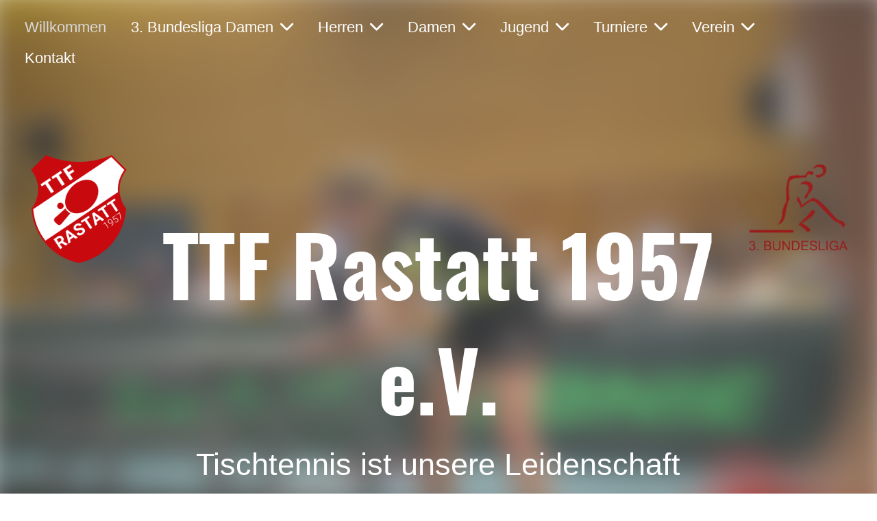

--- FILE ---
content_type: text/html;charset=UTF-8
request_url: https://www.ttf-rastatt.de/willkommen
body_size: 10651
content:
<!DOCTYPE html>
<html lang="de">
<head>
<base href="/clubdesk/w_ttf-rastatt3/"/>


    <meta http-equiv="content-type" content="text/html; charset=UTF-8">
    <meta name="viewport" content="width=device-width, initial-scale=1">

    <title>Willkommen - TTF Rastatt 1957 e.V.</title>
    <link rel="icon" type="image/svg+xml" href="v_4.5.13//admin/clubdesk-favicon.svg">
<link rel="stylesheet" type="text/css" media="all" href="v_4.5.13/shared/css/normalize.css"/>
<link rel="stylesheet" type="text/css" media="all" href="v_4.5.13/shared/css/layout.css"/>
<link rel="stylesheet" type="text/css" media="all" href="v_4.5.13/shared/css/tinyMceContent.css"/>
<link rel="stylesheet" type="text/css" media="all" href="v_4.5.13/webpage/css/admin.css"/>
<link rel="stylesheet" type="text/css" media="all" href="/clubdesk/webpage/fontawesome_6_1_1/css/all.min.css"/>
<link rel="stylesheet" type="text/css" media="all" href="/clubdesk/webpage/lightbox/featherlight-1.7.13.min.css"/>
<link rel="stylesheet" type="text/css" media="all" href="/clubdesk/webpage/aos/aos-2.3.2.css"/>
<link rel="stylesheet" type="text/css" media="all" href="/clubdesk/webpage/owl/css/owl.carousel-2.3.4.min.css"/>
<link rel="stylesheet" type="text/css" media="all" href="/clubdesk/webpage/owl/css/owl.theme.default-2.3.4.min.css"/>
<link rel="stylesheet" type="text/css" media="all" href="/clubdesk/webpage/owl/css/animate-1.0.css"/>
<link rel="stylesheet" type="text/css" media="all" href="v_4.5.13/content.css?v=1755326999445"/>
<link rel="stylesheet" type="text/css" media="all" href="v_4.5.13/shared/css/altcha-cd.css"/>
<script type="text/javascript" src="v_4.5.13/webpage/jquery_3_6_0/jquery-3.6.0.min.js"></script><script async defer src="v_4.5.13/shared/scripts/altcha_2_0_1/altcha.i18n.js" type="module"></script>
    <link rel="stylesheet" href="/clubdesk/webpage/cookieconsent/cookieconsent-3.1.1.min.css">
<link rel="stylesheet" href="genwwwfiles/page.css?v=1755326999445">

<link rel="stylesheet" href="wwwfiles/custom.css?v=" />


</head>
<body class="cd-sidebar-empty">


<nav class="cd-navigation-bar-container cd-hide-small cd-hide-on-edit scroll-offset-desktop" id="cd-navigation-element">
    <a href="javascript:void(0);" onclick="if (!window.location.hash) { window.location.href='/willkommen#cd-page-content'; const target = document.getElementById('cd-page-content'); let nav = document.getElementById('cd-navigation-element'); const y = target.getBoundingClientRect().top + window.scrollY - nav.offsetHeight; window.scrollTo({ top: y, behavior: 'auto' }); } else { window.location.href=window.location.href; }"onkeyup="if(event.key === 'Enter') { event.preventDefault(); this.click(); }" class="cd-skip-link" tabindex="0">Direkt zum Hauptinhalt springen</a>

    <div class="cd-navigation-bar">
        <div class="cd-navigation-bar-content">
            <div class="cd-singledropdownmenu cd-menu">
    <div class="cd-menu-level-1">
        <ul>
                <li>
                    <a href="/willkommen"  data-id="_0" data-parent-id="" class="cd-menu-item cd-menu-active cd-menu-selected ">
                            Willkommen
                    </a>
                </li>
                <li>
                    <a href="/3_bundesliga_damen"  data-id="_1" data-parent-id="" class="cd-menu-item   cd-menu-expand">
                            3. Bundesliga Damen
                                <i class="fas fa-chevron-down cd-menu-expander"></i>
                    </a>
                        <div class="cd-menu-level-2">
                            <ul>
                                <li>
                                    <a href="/3_bundesliga_damen/das_team"  data-id="_1_0" data-parent-id="_1" class="cd-menu-item   " onclick="closeAllDropDowns()">
                                        Das Team
                                    </a>
                                </li>
                                <li>
                                    <a href="/3_bundesliga_damen/die_spielerinnen"  data-id="_1_1" data-parent-id="_1" class="cd-menu-item   cd-menu-expand" >
                                        Die Spielerinnen
                                            <i class="fas fa-chevron-down cd-menu-expander"></i>
                                    </a>
                                    <div class="cd-menu-level-3">
                                        <ul>
                                            <li>
                                                <a href="/3_bundesliga_damen/die_spielerinnen/alina_vydruchenko"  data-id="_1_1_0" data-parent-id="_1_1" class="cd-menu-item  " onclick="closeAllDropDowns()">
                                                    Alina Vydruchenko
                                                </a>
                                            </li>
                                            <li>
                                                <a href="/3_bundesliga_damen/die_spielerinnen/Jennie_wolf"  data-id="_1_1_1" data-parent-id="_1_1" class="cd-menu-item  " onclick="closeAllDropDowns()">
                                                    Jennie Wolf
                                                </a>
                                            </li>
                                            <li>
                                                <a href="/3_bundesliga_damen/die_spielerinnen/Caterina_kiziuk"  data-id="_1_1_2" data-parent-id="_1_1" class="cd-menu-item  " onclick="closeAllDropDowns()">
                                                    Caterina Kiziuk
                                                </a>
                                            </li>
                                            <li>
                                                <a href="/3_bundesliga_damen/die_spielerinnen/anna_gaiser"  data-id="_1_1_3" data-parent-id="_1_1" class="cd-menu-item  " onclick="closeAllDropDowns()">
                                                    Anna Gaiser
                                                </a>
                                            </li>
                                        </ul>
                                    </div>
                                </li>
                                <li>
                                    <a href="/3_bundesliga_damen/news"  data-id="_1_2" data-parent-id="_1" class="cd-menu-item   " onclick="closeAllDropDowns()">
                                        News
                                    </a>
                                </li>
                                <li>
                                    <a href="/3_bundesliga_damen/spielplan"  data-id="_1_3" data-parent-id="_1" class="cd-menu-item   " onclick="closeAllDropDowns()">
                                        Spielplan
                                    </a>
                                </li>
                                <li>
                                    <a href="/3_bundesliga_damen/die_gegnerinnen"  data-id="_1_4" data-parent-id="_1" class="cd-menu-item   " onclick="closeAllDropDowns()">
                                        Die Gegnerinnen
                                    </a>
                                </li>
                                <li>
                                    <a href="/3_bundesliga_damen/fotogalerie"  data-id="_1_5" data-parent-id="_1" class="cd-menu-item   " onclick="closeAllDropDowns()">
                                        Fotogalerie
                                    </a>
                                </li>
                            </ul>
                        </div>
                </li>
                <li>
                    <a href="/herren"  data-id="_2" data-parent-id="" class="cd-menu-item   cd-menu-expand">
                            Herren
                                <i class="fas fa-chevron-down cd-menu-expander"></i>
                    </a>
                        <div class="cd-menu-level-2">
                            <ul>
                                <li>
                                    <a href="/herren" class="cd-menu-item " onclick="closeAllDropDowns()">Herren</a>
                                </li>
                                <li>
                                    <a href="/herren/herren_1"  data-id="_2_0" data-parent-id="_2" class="cd-menu-item   " onclick="closeAllDropDowns()">
                                        Herren 1
                                    </a>
                                </li>
                                <li>
                                    <a href="/herren/herren_2"  data-id="_2_1" data-parent-id="_2" class="cd-menu-item   " onclick="closeAllDropDowns()">
                                        Herren 2
                                    </a>
                                </li>
                                <li>
                                    <a href="/herren/herren_3"  data-id="_2_2" data-parent-id="_2" class="cd-menu-item   " onclick="closeAllDropDowns()">
                                        Herren 3
                                    </a>
                                </li>
                                <li>
                                    <a href="/herren/herren_4"  data-id="_2_3" data-parent-id="_2" class="cd-menu-item   " onclick="closeAllDropDowns()">
                                        Herren 4
                                    </a>
                                </li>
                                <li>
                                    <a href="/herren/herren_5"  data-id="_2_4" data-parent-id="_2" class="cd-menu-item   " onclick="closeAllDropDowns()">
                                        Herren 5
                                    </a>
                                </li>
                                <li>
                                    <a href="/herren/herren_6"  data-id="_2_5" data-parent-id="_2" class="cd-menu-item   " onclick="closeAllDropDowns()">
                                        Herren 6
                                    </a>
                                </li>
                                <li>
                                    <a href="/herren/herren_7"  data-id="_2_6" data-parent-id="_2" class="cd-menu-item   " onclick="closeAllDropDowns()">
                                        Herren 7
                                    </a>
                                </li>
                                <li>
                                    <a href="/herren/herren_8"  data-id="_2_7" data-parent-id="_2" class="cd-menu-item   " onclick="closeAllDropDowns()">
                                        Herren 8
                                    </a>
                                </li>
                            </ul>
                        </div>
                </li>
                <li>
                    <a href="/damen"  data-id="_3" data-parent-id="" class="cd-menu-item   cd-menu-expand">
                            Damen
                                <i class="fas fa-chevron-down cd-menu-expander"></i>
                    </a>
                        <div class="cd-menu-level-2">
                            <ul>
                                <li>
                                    <a href="/damen" class="cd-menu-item " onclick="closeAllDropDowns()">Damen</a>
                                </li>
                                <li>
                                    <a href="/3_bundesliga_damen/das_team"  data-id="_3_0" data-parent-id="_3" class="cd-menu-item   " onclick="closeAllDropDowns()">
                                        Damen 1
                                    </a>
                                </li>
                                <li>
                                    <a href="/damen/damen_2"  data-id="_3_1" data-parent-id="_3" class="cd-menu-item   " onclick="closeAllDropDowns()">
                                        Damen 2
                                    </a>
                                </li>
                                <li>
                                    <a href="/damen/damen_3"  data-id="_3_2" data-parent-id="_3" class="cd-menu-item   " onclick="closeAllDropDowns()">
                                        Damen 3
                                    </a>
                                </li>
                                <li>
                                    <a href="/damen/damen_4"  data-id="_3_3" data-parent-id="_3" class="cd-menu-item   " onclick="closeAllDropDowns()">
                                        Damen 4
                                    </a>
                                </li>
                            </ul>
                        </div>
                </li>
                <li>
                    <a href="/jugend"  data-id="_4" data-parent-id="" class="cd-menu-item   cd-menu-expand">
                            Jugend
                                <i class="fas fa-chevron-down cd-menu-expander"></i>
                    </a>
                        <div class="cd-menu-level-2">
                            <ul>
                                <li>
                                    <a href="/jugend" class="cd-menu-item " onclick="closeAllDropDowns()">Jugend</a>
                                </li>
                                <li>
                                    <a href="/jugend/jungen_1"  data-id="_4_0" data-parent-id="_4" class="cd-menu-item   " onclick="closeAllDropDowns()">
                                        Jungen 1
                                    </a>
                                </li>
                                <li>
                                    <a href="/jugend/maedchen_1"  data-id="_4_1" data-parent-id="_4" class="cd-menu-item   " onclick="closeAllDropDowns()">
                                        Mädchen 1
                                    </a>
                                </li>
                                <li>
                                    <a href="/jugend/maedchen_2"  data-id="_4_2" data-parent-id="_4" class="cd-menu-item   " onclick="closeAllDropDowns()">
                                        Mädchen 2
                                    </a>
                                </li>
                                <li>
                                    <a href="/jugend/jungen_2"  data-id="_4_3" data-parent-id="_4" class="cd-menu-item   " onclick="closeAllDropDowns()">
                                        Jungen 2
                                    </a>
                                </li>
                                <li>
                                    <a href="/jugend/jungen_3"  data-id="_4_4" data-parent-id="_4" class="cd-menu-item   " onclick="closeAllDropDowns()">
                                        Jungen 3
                                    </a>
                                </li>
                                <li>
                                    <a href="/jugend/schueler_1"  data-id="_4_5" data-parent-id="_4" class="cd-menu-item   " onclick="closeAllDropDowns()">
                                        Schüler 1
                                    </a>
                                </li>
                                <li>
                                    <a href="/jugend/schueler_2"  data-id="_4_6" data-parent-id="_4" class="cd-menu-item   " onclick="closeAllDropDowns()">
                                        Schüler 2
                                    </a>
                                </li>
                                <li>
                                    <a href="/jugend/schueler_3"  data-id="_4_7" data-parent-id="_4" class="cd-menu-item   " onclick="closeAllDropDowns()">
                                        Schüler 3
                                    </a>
                                </li>
                            </ul>
                        </div>
                </li>
                <li>
                    <a href="/turniere"  data-id="_5" data-parent-id="" class="cd-menu-item   cd-menu-expand">
                            Turniere
                                <i class="fas fa-chevron-down cd-menu-expander"></i>
                    </a>
                        <div class="cd-menu-level-2">
                            <ul>
                                <li>
                                    <a href="/turniere" class="cd-menu-item " onclick="closeAllDropDowns()">Turniere</a>
                                </li>
                                <li>
                                    <a href="/turniere/stadtmeisterschaften"  data-id="_5_0" data-parent-id="_5" class="cd-menu-item   cd-menu-expand" >
                                        Stadtmeisterschaften
                                            <i class="fas fa-chevron-down cd-menu-expander"></i>
                                    </a>
                                    <div class="cd-menu-level-3">
                                        <ul>
                                            <li>
                                                <a href="/turniere/stadtmeisterschaften/stadtmeisterschaften_2024"  data-id="_5_0_0" data-parent-id="_5_0" class="cd-menu-item  " onclick="closeAllDropDowns()">
                                                    Stadtmeisterschaften 2024
                                                </a>
                                            </li>
                                            <li>
                                                <a href="/turniere/stadtmeisterschaften/stadtmeisterschaften_20242"  data-id="_5_0_1" data-parent-id="_5_0" class="cd-menu-item  " onclick="closeAllDropDowns()">
                                                    Stadtmeisterschaften 2025
                                                </a>
                                            </li>
                                            <li>
                                                <a href="/turniere/stadtmeisterschaften/stadtmeisterschaften_2026"  data-id="_5_0_2" data-parent-id="_5_0" class="cd-menu-item  " onclick="closeAllDropDowns()">
                                                    Stadtmeisterschaften 2026
                                                </a>
                                            </li>
                                        </ul>
                                    </div>
                                </li>
                            </ul>
                        </div>
                </li>
                <li>
                    <a href="/verein"  data-id="_6" data-parent-id="" class="cd-menu-item   cd-menu-expand">
                            Verein
                                <i class="fas fa-chevron-down cd-menu-expander"></i>
                    </a>
                        <div class="cd-menu-level-2">
                            <ul>
                                <li>
                                    <a href="/verein" class="cd-menu-item " onclick="closeAllDropDowns()">Verein</a>
                                </li>
                                <li>
                                    <a href="/verein/sponsoren"  data-id="_6_0" data-parent-id="_6" class="cd-menu-item   " onclick="closeAllDropDowns()">
                                        Sponsoren
                                    </a>
                                </li>
                                <li>
                                    <a href="/verein/vorstand"  data-id="_6_1" data-parent-id="_6" class="cd-menu-item   " onclick="closeAllDropDowns()">
                                        Vorstand
                                    </a>
                                </li>
                                <li>
                                    <a href="/verein/spielplan_aller_teams"  data-id="_6_2" data-parent-id="_6" class="cd-menu-item   " onclick="closeAllDropDowns()">
                                        Spielplan aller Teams
                                    </a>
                                </li>
                                <li>
                                    <a href="/verein/vereinskalender"  data-id="_6_3" data-parent-id="_6" class="cd-menu-item   " onclick="closeAllDropDowns()">
                                        Vereinskalender
                                    </a>
                                </li>
                            </ul>
                        </div>
                </li>
                <li>
                    <a href="/kontakt"  data-id="_7" data-parent-id="" class="cd-menu-item   ">
                            Kontakt
                    </a>
                </li>
        </ul>
    </div>
</div>
            <span class="cd-filler"></span>
            <div class="cd-login-link-desktop">
    <a class="cd-link-login" href="/willkommen?action=login"></a>
</div>
            
        </div>
    </div>
</nav>

<nav class="cd-mobile-menu-bar-fixed cd-hide-large">
    <a href="javascript:void(0);" onclick="if (!window.location.hash) { window.location.href='/willkommen#cd-page-content'; const target = document.getElementById('cd-page-content'); let nav = document.getElementById('cd-navigation-element'); const y = target.getBoundingClientRect().top + window.scrollY - nav.offsetHeight; window.scrollTo({ top: y, behavior: 'auto' }); } else { window.location.href=window.location.href; }"onkeyup="if(event.key === 'Enter') { event.preventDefault(); this.click(); }" class="cd-skip-link" tabindex="0">Direkt zum Hauptinhalt springen</a>

    <div class="cd-mobile-menu-bar">
        <div class="cd-mobile-menu-bar-content scroll-offset-mobile">
    <div class="mobile-menu">
        
<div tabindex="0" class="cd-mobile-menu-button" onclick="toggleMobileMenu(event)"
     onkeyup="if(event.key === 'Enter') { event.preventDefault(); this.click(event); }">
    
    <div class="nav-icon">
        <span></span>
        <span></span>
        <span></span>
    </div>
    <div class="menu-label">Menü</div>
</div>
    </div>

    <div class="filler"></div>

        <div class="cd-login-link-mobile">
    <a class="cd-link-login" href="/willkommen?action=login"><i style="padding: 3px;" class="fas fa-sign-in-alt"></i></a>
</div>
        
</div>


    </div>
    <div class="cd-mobile-menu cd-menu">
    <div class="cd-mobile-menu-background"></div>
    <div class="cd-mobile-menu-level-1">
        <ul>
            <li>
                <a href="/willkommen"  data-id="_0" data-parent-id="" class="cd-menu-item cd-menu-active cd-menu-selected ">
                    Willkommen
                </a>
            </li>
            <li>
                <a href="/3_bundesliga_damen"  data-id="_1" data-parent-id="" class="cd-menu-item   cd-menu-expand">
                    3. Bundesliga Damen
                        <i class="fas fa-chevron-down cd-menu-expander"></i>
                </a>
                    <div class="cd-mobile-menu-level-2">
                        <ul>
                            <li>
                                <a href="/3_bundesliga_damen/das_team"  data-id="_1_0" data-parent-id="_1" class="cd-menu-item   ">
                                    Das Team
                                </a>
                                <div class="cd-mobile-menu-level-3">
                                    <ul>
                                        <li>
                                            <a href="/3_bundesliga_damen/das_team"  class="cd-menu-item ">
                                                Das Team
                                            </a>
                                        </li>
                                    </ul>
                                </div>
                            </li>
                            <li>
                                <a href="/3_bundesliga_damen/die_spielerinnen"  data-id="_1_1" data-parent-id="_1" class="cd-menu-item   cd-menu-expand">
                                    Die Spielerinnen
                                        <i class="fas fa-chevron-down cd-menu-expander"></i>
                                </a>
                                <div class="cd-mobile-menu-level-3">
                                    <ul>
                                        <li>
                                            <a href="/3_bundesliga_damen/die_spielerinnen/alina_vydruchenko"  data-id="_1_1_0" data-parent-id="_1_1" class="cd-menu-item ">
                                                Alina Vydruchenko
                                            </a>
                                        </li>
                                        <li>
                                            <a href="/3_bundesliga_damen/die_spielerinnen/Jennie_wolf"  data-id="_1_1_1" data-parent-id="_1_1" class="cd-menu-item ">
                                                Jennie Wolf
                                            </a>
                                        </li>
                                        <li>
                                            <a href="/3_bundesliga_damen/die_spielerinnen/Caterina_kiziuk"  data-id="_1_1_2" data-parent-id="_1_1" class="cd-menu-item ">
                                                Caterina Kiziuk
                                            </a>
                                        </li>
                                        <li>
                                            <a href="/3_bundesliga_damen/die_spielerinnen/anna_gaiser"  data-id="_1_1_3" data-parent-id="_1_1" class="cd-menu-item ">
                                                Anna Gaiser
                                            </a>
                                        </li>
                                    </ul>
                                </div>
                            </li>
                            <li>
                                <a href="/3_bundesliga_damen/news"  data-id="_1_2" data-parent-id="_1" class="cd-menu-item   ">
                                    News
                                </a>
                                <div class="cd-mobile-menu-level-3">
                                    <ul>
                                        <li>
                                            <a href="/3_bundesliga_damen/news"  class="cd-menu-item ">
                                                News
                                            </a>
                                        </li>
                                    </ul>
                                </div>
                            </li>
                            <li>
                                <a href="/3_bundesliga_damen/spielplan"  data-id="_1_3" data-parent-id="_1" class="cd-menu-item   ">
                                    Spielplan
                                </a>
                                <div class="cd-mobile-menu-level-3">
                                    <ul>
                                        <li>
                                            <a href="/3_bundesliga_damen/spielplan"  class="cd-menu-item ">
                                                Spielplan
                                            </a>
                                        </li>
                                    </ul>
                                </div>
                            </li>
                            <li>
                                <a href="/3_bundesliga_damen/die_gegnerinnen"  data-id="_1_4" data-parent-id="_1" class="cd-menu-item   ">
                                    Die Gegnerinnen
                                </a>
                                <div class="cd-mobile-menu-level-3">
                                    <ul>
                                        <li>
                                            <a href="/3_bundesliga_damen/die_gegnerinnen"  class="cd-menu-item ">
                                                Die Gegnerinnen
                                            </a>
                                        </li>
                                    </ul>
                                </div>
                            </li>
                            <li>
                                <a href="/3_bundesliga_damen/fotogalerie"  data-id="_1_5" data-parent-id="_1" class="cd-menu-item   ">
                                    Fotogalerie
                                </a>
                                <div class="cd-mobile-menu-level-3">
                                    <ul>
                                        <li>
                                            <a href="/3_bundesliga_damen/fotogalerie"  class="cd-menu-item ">
                                                Fotogalerie
                                            </a>
                                        </li>
                                    </ul>
                                </div>
                            </li>
                        </ul>
                    </div>
            </li>
            <li>
                <a href="/herren"  data-id="_2" data-parent-id="" class="cd-menu-item   cd-menu-expand">
                    Herren
                        <i class="fas fa-chevron-down cd-menu-expander"></i>
                </a>
                    <div class="cd-mobile-menu-level-2">
                        <ul>
                            <li>
                                <a href="/herren"  class="cd-menu-item ">
                                    Herren
                                </a>
                            </li>
                            <li>
                                <a href="/herren/herren_1"  data-id="_2_0" data-parent-id="_2" class="cd-menu-item   ">
                                    Herren 1
                                </a>
                                <div class="cd-mobile-menu-level-3">
                                    <ul>
                                        <li>
                                            <a href="/herren/herren_1"  class="cd-menu-item ">
                                                Herren 1
                                            </a>
                                        </li>
                                    </ul>
                                </div>
                            </li>
                            <li>
                                <a href="/herren/herren_2"  data-id="_2_1" data-parent-id="_2" class="cd-menu-item   ">
                                    Herren 2
                                </a>
                                <div class="cd-mobile-menu-level-3">
                                    <ul>
                                        <li>
                                            <a href="/herren/herren_2"  class="cd-menu-item ">
                                                Herren 2
                                            </a>
                                        </li>
                                    </ul>
                                </div>
                            </li>
                            <li>
                                <a href="/herren/herren_3"  data-id="_2_2" data-parent-id="_2" class="cd-menu-item   ">
                                    Herren 3
                                </a>
                                <div class="cd-mobile-menu-level-3">
                                    <ul>
                                        <li>
                                            <a href="/herren/herren_3"  class="cd-menu-item ">
                                                Herren 3
                                            </a>
                                        </li>
                                    </ul>
                                </div>
                            </li>
                            <li>
                                <a href="/herren/herren_4"  data-id="_2_3" data-parent-id="_2" class="cd-menu-item   ">
                                    Herren 4
                                </a>
                                <div class="cd-mobile-menu-level-3">
                                    <ul>
                                        <li>
                                            <a href="/herren/herren_4"  class="cd-menu-item ">
                                                Herren 4
                                            </a>
                                        </li>
                                    </ul>
                                </div>
                            </li>
                            <li>
                                <a href="/herren/herren_5"  data-id="_2_4" data-parent-id="_2" class="cd-menu-item   ">
                                    Herren 5
                                </a>
                                <div class="cd-mobile-menu-level-3">
                                    <ul>
                                        <li>
                                            <a href="/herren/herren_5"  class="cd-menu-item ">
                                                Herren 5
                                            </a>
                                        </li>
                                    </ul>
                                </div>
                            </li>
                            <li>
                                <a href="/herren/herren_6"  data-id="_2_5" data-parent-id="_2" class="cd-menu-item   ">
                                    Herren 6
                                </a>
                                <div class="cd-mobile-menu-level-3">
                                    <ul>
                                        <li>
                                            <a href="/herren/herren_6"  class="cd-menu-item ">
                                                Herren 6
                                            </a>
                                        </li>
                                    </ul>
                                </div>
                            </li>
                            <li>
                                <a href="/herren/herren_7"  data-id="_2_6" data-parent-id="_2" class="cd-menu-item   ">
                                    Herren 7
                                </a>
                                <div class="cd-mobile-menu-level-3">
                                    <ul>
                                        <li>
                                            <a href="/herren/herren_7"  class="cd-menu-item ">
                                                Herren 7
                                            </a>
                                        </li>
                                    </ul>
                                </div>
                            </li>
                            <li>
                                <a href="/herren/herren_8"  data-id="_2_7" data-parent-id="_2" class="cd-menu-item   ">
                                    Herren 8
                                </a>
                                <div class="cd-mobile-menu-level-3">
                                    <ul>
                                        <li>
                                            <a href="/herren/herren_8"  class="cd-menu-item ">
                                                Herren 8
                                            </a>
                                        </li>
                                    </ul>
                                </div>
                            </li>
                        </ul>
                    </div>
            </li>
            <li>
                <a href="/damen"  data-id="_3" data-parent-id="" class="cd-menu-item   cd-menu-expand">
                    Damen
                        <i class="fas fa-chevron-down cd-menu-expander"></i>
                </a>
                    <div class="cd-mobile-menu-level-2">
                        <ul>
                            <li>
                                <a href="/damen"  class="cd-menu-item ">
                                    Damen
                                </a>
                            </li>
                            <li>
                                <a href="/3_bundesliga_damen/das_team"  data-id="_3_0" data-parent-id="_3" class="cd-menu-item   ">
                                    Damen 1
                                </a>
                                <div class="cd-mobile-menu-level-3">
                                    <ul>
                                    </ul>
                                </div>
                            </li>
                            <li>
                                <a href="/damen/damen_2"  data-id="_3_1" data-parent-id="_3" class="cd-menu-item   ">
                                    Damen 2
                                </a>
                                <div class="cd-mobile-menu-level-3">
                                    <ul>
                                        <li>
                                            <a href="/damen/damen_2"  class="cd-menu-item ">
                                                Damen 2
                                            </a>
                                        </li>
                                    </ul>
                                </div>
                            </li>
                            <li>
                                <a href="/damen/damen_3"  data-id="_3_2" data-parent-id="_3" class="cd-menu-item   ">
                                    Damen 3
                                </a>
                                <div class="cd-mobile-menu-level-3">
                                    <ul>
                                        <li>
                                            <a href="/damen/damen_3"  class="cd-menu-item ">
                                                Damen 3
                                            </a>
                                        </li>
                                    </ul>
                                </div>
                            </li>
                            <li>
                                <a href="/damen/damen_4"  data-id="_3_3" data-parent-id="_3" class="cd-menu-item   ">
                                    Damen 4
                                </a>
                                <div class="cd-mobile-menu-level-3">
                                    <ul>
                                        <li>
                                            <a href="/damen/damen_4"  class="cd-menu-item ">
                                                Damen 4
                                            </a>
                                        </li>
                                    </ul>
                                </div>
                            </li>
                        </ul>
                    </div>
            </li>
            <li>
                <a href="/jugend"  data-id="_4" data-parent-id="" class="cd-menu-item   cd-menu-expand">
                    Jugend
                        <i class="fas fa-chevron-down cd-menu-expander"></i>
                </a>
                    <div class="cd-mobile-menu-level-2">
                        <ul>
                            <li>
                                <a href="/jugend"  class="cd-menu-item ">
                                    Jugend
                                </a>
                            </li>
                            <li>
                                <a href="/jugend/jungen_1"  data-id="_4_0" data-parent-id="_4" class="cd-menu-item   ">
                                    Jungen 1
                                </a>
                                <div class="cd-mobile-menu-level-3">
                                    <ul>
                                        <li>
                                            <a href="/jugend/jungen_1"  class="cd-menu-item ">
                                                Jungen 1
                                            </a>
                                        </li>
                                    </ul>
                                </div>
                            </li>
                            <li>
                                <a href="/jugend/maedchen_1"  data-id="_4_1" data-parent-id="_4" class="cd-menu-item   ">
                                    Mädchen 1
                                </a>
                                <div class="cd-mobile-menu-level-3">
                                    <ul>
                                        <li>
                                            <a href="/jugend/maedchen_1"  class="cd-menu-item ">
                                                Mädchen 1
                                            </a>
                                        </li>
                                    </ul>
                                </div>
                            </li>
                            <li>
                                <a href="/jugend/maedchen_2"  data-id="_4_2" data-parent-id="_4" class="cd-menu-item   ">
                                    Mädchen 2
                                </a>
                                <div class="cd-mobile-menu-level-3">
                                    <ul>
                                        <li>
                                            <a href="/jugend/maedchen_2"  class="cd-menu-item ">
                                                Mädchen 2
                                            </a>
                                        </li>
                                    </ul>
                                </div>
                            </li>
                            <li>
                                <a href="/jugend/jungen_2"  data-id="_4_3" data-parent-id="_4" class="cd-menu-item   ">
                                    Jungen 2
                                </a>
                                <div class="cd-mobile-menu-level-3">
                                    <ul>
                                        <li>
                                            <a href="/jugend/jungen_2"  class="cd-menu-item ">
                                                Jungen 2
                                            </a>
                                        </li>
                                    </ul>
                                </div>
                            </li>
                            <li>
                                <a href="/jugend/jungen_3"  data-id="_4_4" data-parent-id="_4" class="cd-menu-item   ">
                                    Jungen 3
                                </a>
                                <div class="cd-mobile-menu-level-3">
                                    <ul>
                                        <li>
                                            <a href="/jugend/jungen_3"  class="cd-menu-item ">
                                                Jungen 3
                                            </a>
                                        </li>
                                    </ul>
                                </div>
                            </li>
                            <li>
                                <a href="/jugend/schueler_1"  data-id="_4_5" data-parent-id="_4" class="cd-menu-item   ">
                                    Schüler 1
                                </a>
                                <div class="cd-mobile-menu-level-3">
                                    <ul>
                                        <li>
                                            <a href="/jugend/schueler_1"  class="cd-menu-item ">
                                                Schüler 1
                                            </a>
                                        </li>
                                    </ul>
                                </div>
                            </li>
                            <li>
                                <a href="/jugend/schueler_2"  data-id="_4_6" data-parent-id="_4" class="cd-menu-item   ">
                                    Schüler 2
                                </a>
                                <div class="cd-mobile-menu-level-3">
                                    <ul>
                                        <li>
                                            <a href="/jugend/schueler_2"  class="cd-menu-item ">
                                                Schüler 2
                                            </a>
                                        </li>
                                    </ul>
                                </div>
                            </li>
                            <li>
                                <a href="/jugend/schueler_3"  data-id="_4_7" data-parent-id="_4" class="cd-menu-item   ">
                                    Schüler 3
                                </a>
                                <div class="cd-mobile-menu-level-3">
                                    <ul>
                                        <li>
                                            <a href="/jugend/schueler_3"  class="cd-menu-item ">
                                                Schüler 3
                                            </a>
                                        </li>
                                    </ul>
                                </div>
                            </li>
                        </ul>
                    </div>
            </li>
            <li>
                <a href="/turniere"  data-id="_5" data-parent-id="" class="cd-menu-item   cd-menu-expand">
                    Turniere
                        <i class="fas fa-chevron-down cd-menu-expander"></i>
                </a>
                    <div class="cd-mobile-menu-level-2">
                        <ul>
                            <li>
                                <a href="/turniere"  class="cd-menu-item ">
                                    Turniere
                                </a>
                            </li>
                            <li>
                                <a href="/turniere/stadtmeisterschaften"  data-id="_5_0" data-parent-id="_5" class="cd-menu-item   cd-menu-expand">
                                    Stadtmeisterschaften
                                        <i class="fas fa-chevron-down cd-menu-expander"></i>
                                </a>
                                <div class="cd-mobile-menu-level-3">
                                    <ul>
                                        <li>
                                            <a href="/turniere/stadtmeisterschaften/stadtmeisterschaften_2024"  data-id="_5_0_0" data-parent-id="_5_0" class="cd-menu-item ">
                                                Stadtmeisterschaften 2024
                                            </a>
                                        </li>
                                        <li>
                                            <a href="/turniere/stadtmeisterschaften/stadtmeisterschaften_20242"  data-id="_5_0_1" data-parent-id="_5_0" class="cd-menu-item ">
                                                Stadtmeisterschaften 2025
                                            </a>
                                        </li>
                                        <li>
                                            <a href="/turniere/stadtmeisterschaften/stadtmeisterschaften_2026"  data-id="_5_0_2" data-parent-id="_5_0" class="cd-menu-item ">
                                                Stadtmeisterschaften 2026
                                            </a>
                                        </li>
                                    </ul>
                                </div>
                            </li>
                        </ul>
                    </div>
            </li>
            <li>
                <a href="/verein"  data-id="_6" data-parent-id="" class="cd-menu-item   cd-menu-expand">
                    Verein
                        <i class="fas fa-chevron-down cd-menu-expander"></i>
                </a>
                    <div class="cd-mobile-menu-level-2">
                        <ul>
                            <li>
                                <a href="/verein"  class="cd-menu-item ">
                                    Verein
                                </a>
                            </li>
                            <li>
                                <a href="/verein/sponsoren"  data-id="_6_0" data-parent-id="_6" class="cd-menu-item   ">
                                    Sponsoren
                                </a>
                                <div class="cd-mobile-menu-level-3">
                                    <ul>
                                        <li>
                                            <a href="/verein/sponsoren"  class="cd-menu-item ">
                                                Sponsoren
                                            </a>
                                        </li>
                                    </ul>
                                </div>
                            </li>
                            <li>
                                <a href="/verein/vorstand"  data-id="_6_1" data-parent-id="_6" class="cd-menu-item   ">
                                    Vorstand
                                </a>
                                <div class="cd-mobile-menu-level-3">
                                    <ul>
                                        <li>
                                            <a href="/verein/vorstand"  class="cd-menu-item ">
                                                Vorstand
                                            </a>
                                        </li>
                                    </ul>
                                </div>
                            </li>
                            <li>
                                <a href="/verein/spielplan_aller_teams"  data-id="_6_2" data-parent-id="_6" class="cd-menu-item   ">
                                    Spielplan aller Teams
                                </a>
                                <div class="cd-mobile-menu-level-3">
                                    <ul>
                                        <li>
                                            <a href="/verein/spielplan_aller_teams"  class="cd-menu-item ">
                                                Spielplan aller Teams
                                            </a>
                                        </li>
                                    </ul>
                                </div>
                            </li>
                            <li>
                                <a href="/verein/vereinskalender"  data-id="_6_3" data-parent-id="_6" class="cd-menu-item   ">
                                    Vereinskalender
                                </a>
                                <div class="cd-mobile-menu-level-3">
                                    <ul>
                                        <li>
                                            <a href="/verein/vereinskalender"  class="cd-menu-item ">
                                                Vereinskalender
                                            </a>
                                        </li>
                                    </ul>
                                </div>
                            </li>
                        </ul>
                    </div>
            </li>
            <li>
                <a href="/kontakt"  data-id="_7" data-parent-id="" class="cd-menu-item   ">
                    Kontakt
                </a>
            </li>
        </ul>
    </div>
</div>
</nav>

<div class="main cd-light">

        <div tabindex="0" class="cd-totop-button" onclick="topFunction()"
         onkeyup="if(event.key === 'Enter') { topFunction(); }">
        <i class="fas fa-chevron-up"></i>
    </div>


    <header class="header-wrapper">
    <div class="cd-header "><div id='section_1000289' class='cd-section cd-light cd-min-height-set' debug-label='1000289' style='min-height: 100px;'>
<span class='cd-backgroundPane cd-backgroundPosition_COVER' style='display: block; position: absolute; overflow: hidden;top: -20px;left: -20px;bottom: -20px;right: -20px;filter: blur(20px);background-image: url(fileservlet?type=image&amp;id=1001238&amp;s=djEtSHpW_ZSzLYpJbpdb2jIoa0-99VpmoMorvOjKH7BtSFU=);background-color: rgba(162,1,3,1);'>
<div class='cd-brightness-glasspane' style='background-color: rgba(255,255,255,0.2);'>
</div>
</span>
<div class='cd-section-content cd-full-width'><div class="cd-row">

    <div class="cd-col m12">
        <div data-block-type="19" class="cd-block"
     debug-label="SpaceBlock:1002001"
     id="block_1002001" 
     style="" >

    <div class="cd-block-content" id="block_1002001_content"
         style="">
        <div class="cd-space" style="height: 150px; margin: 0; padding: 0; border: 0;">
</div>
</div>
    </div>
</div>
    </div>

<div class="cd-row">

    <div class="cd-col m2">
        <div data-block-type="21" class="cd-block"
     debug-label="Image:1002002"
     id="block_1002002" 
     style="" >

    <div class="cd-block-content" id="block_1002002_content"
         style="">
        <div class="cd-image-block">
<a href="fileservlet?type=image&amp;id=1001243&amp;s=djEt4rOnLiQekImPQHCp0914MRU6bjlMIWUFGT7dYguEqKA=" data-featherlight="image"><img class="cd-image-contain"src="fileservlet?type=image&amp;id=1001243&amp;s=djEt4rOnLiQekImPQHCp0914MRU6bjlMIWUFGT7dYguEqKA=" alt="" /></a></div></div>
    </div>
</div>
    <div class="cd-col m8">
        <div data-block-type="19" class="cd-block"
     debug-label="SpaceBlock:1002004"
     id="block_1002004" 
     style="" >

    <div class="cd-block-content" id="block_1002004_content"
         style="">
        <div class="cd-space" style="height: 80px; margin: 0; padding: 0; border: 0;">
</div>
</div>
    </div>
<div data-block-type="0" class="cd-block"
     debug-label="TextBlock:1000956"
     id="block_1000956" 
     style="" >

    <div class="cd-block-content" id="block_1000956_content"
         style="">
        <h5 style="text-align: center;"><span style="color: rgb(255, 255, 255);">TTF Rastatt 1957 e.V.</span></h5>
<h6 class="_ap3a _aaco _aacu _aacx _aad6 _aade" dir="auto" style="text-align: center;"><span style="color: rgb(255, 255, 255);">Tischtennis ist unsere Leidenschaft</span></h6>
<div>
<div>&nbsp;</div>
</div></div>
    </div>
</div>
    <div class="cd-col m2">
        <div data-block-type="21" class="cd-block"
     debug-label="Image:1002003"
     id="block_1002003" 
     style="" >

    <div class="cd-block-content" id="block_1002003_content"
         style="">
        <div class="cd-image-block">
<a href="fileservlet?type=image&amp;id=1001259&amp;s=djEtpNoB9q6oBNLQdPW34I3sG5QTVHFK545lGB9ceEZezus=" data-featherlight="image"><img class="cd-image-contain"src="fileservlet?type=image&amp;id=1001259&amp;s=djEtpNoB9q6oBNLQdPW34I3sG5QTVHFK545lGB9ceEZezus=" alt="" /></a></div></div>
    </div>
</div>
    </div>

<div class="cd-row">

    <div class="cd-col m12">
        <div data-block-type="19" class="cd-block"
     debug-label="SpaceBlock:1000957"
     id="block_1000957" 
     style="" >

    <div class="cd-block-content" id="block_1000957_content"
         style="">
        <div class="cd-space" style="height: 30px; margin: 0; padding: 0; border: 0;">
</div>
</div>
    </div>
</div>
    </div>

</div>
</div>
</div>
    </header>


<main class="content-wrapper" tabindex="-1" id="cd-page-content" >
<div class="cd-content "><div id='section_1000448' class='cd-section' debug-label='1000448' style=''>
<span class='cd-backgroundPane' style='display: block; position: absolute; overflow: hidden;top: 0px;left: 0px;bottom: 0px;right: 0px;'>
</span>
<div class='cd-section-content'><div class="cd-row">

    <div class="cd-col m12">
        <div data-block-type="0" class="cd-block"
     debug-label="TextBlock:1001037"
     id="block_1001037" 
     style="" >

    <div class="cd-block-content" id="block_1001037_content"
         style="">
        <p style="text-align: center;"><span style="font-size: 300%;"><em><span style="color: rgb(162, 2, 2);"><strong>News 📣</strong></span></em></span></p></div>
    </div>
<div data-block-type="1" class="cd-block"
     debug-label="NewsItemList-List:1000970"
     id="block_1000970" 
     style="" >

    <div class="cd-block-content" id="block_1000970_content"
         style="">
        <div class="cd-newslist-tile-h cd-tile-h">
    <span class="cd-back-anchor" id="newslistblock-1000970"></span>
    <div class="cd-tile-container">
        <div tabindex="0" class="cd-tile-h-box cd-tile-width-2" onclick="window.location.href='/willkommen?b=1000970&c=ND1000093&s=djEtZlktgTyJ_pIHFPbKCs6JEMyGvNF6_MW4rLJacsfxH50='" style="cursor:pointer;"onkeyup="if(event.key === 'Enter') { event.preventDefault(); this.click(); }">
            <span class="cd-back-anchor"
                  id="newslistblock-1000970-newsitem-1000093"></span>
            <div class="cd-tile-h-main-area" >
                <div class="cd-tile-h-main-heading">
                    TTF-Jugend bei Regions-Einzelmeisterschaften erfolgreich</div>
                <div class="cd-tile-h-main-subheading">
                    <time>19.11.2025</time>
                    , Gibs Susanne</div>
            </div>


            <div class="cd-tile-h-detail-area">
                <div class="cd-tile-h-image-col cd-tile-h-image-col-right" style="min-width:200px;">
                    <div class="cd-image-wrapper-3_2">
                        <div class="cd-image-content ">
                            <img class="cd-zoom cd-image-cover" alt="" src="fileservlet?type=image&amp;id=1001570&amp;s=djEt88Dwiz_RCJMDvumknp6aSM7bEgEQM6jimMQb0qcEe3E=&amp;imageFormat=_2048x2048"/>
                        </div>
                    </div>
                </div>
                <div class="cd-tile-h-detail-value">
                    Am vergangenen Sonntag, 16.11. fanden in Freiburg die diesjährigen Regions-Einzelmeisterschaften...</div>
            </div>
            </div>
        <div tabindex="0" class="cd-tile-h-box cd-tile-width-2" onclick="window.location.href='/willkommen?b=1000970&c=ND1000092&s=djEtgLjM5BAZCCDxvLamCTR4zZaZmLVFUe358VCeDU64F-M='" style="cursor:pointer;"onkeyup="if(event.key === 'Enter') { event.preventDefault(); this.click(); }">
            <span class="cd-back-anchor"
                  id="newslistblock-1000970-newsitem-1000092"></span>
            <div class="cd-tile-h-main-area" >
                <div class="cd-tile-h-main-heading">
                    Achtung: SPIELPLANÄNDERUNG DAMEN 1</div>
                <div class="cd-tile-h-main-subheading">
                    <time>13.11.2025</time>
                    , Gibs Susanne</div>
            </div>


            <div class="cd-tile-h-detail-area">
                <div class="cd-tile-h-detail-value">
                    Bitte beachten: Das Heimspiel der Damen 1 am Sonntag, 23.11. gegen Fürstenfeldbruck wurde aufgru...</div>
            </div>
            </div>
        </div>

    <p class="cd-detailPageNavigation">
        <a class="cd-button cd-button-tertiary"
           href="/willkommen?b=1000970&c=NL&s=djEtaxLcLFqY1p1aexH6Z2Z_2RYhrgP2z5nEC0NM-DxiqDk=">Weitere Einträge</a>
    </p>
    </div></div>
    </div>
</div>
    </div>

</div>
</div>
<div id='section_1000305' class='cd-section' debug-label='1000305' style='margin: 10px;padding: 10px;'>
<div class='cd-section-content'><div class="cd-row">

    <div class="cd-col m12">
        <div data-block-type="0" class="cd-block"
     debug-label="TextBlock:1001031"
     id="block_1001031" 
     style="" >

    <div class="cd-block-content" id="block_1001031_content"
         style="">
        <p style="text-align: center;"><em><strong><span style="font-size: 300%; color: rgb(162, 2, 2);">3. Bundesliga Tischtennis</span></strong></em></p></div>
    </div>
<div data-block-type="21" class="cd-block"
     debug-label="Image:1001773"
     id="block_1001773" 
     style="" >

    <div class="cd-block-content" id="block_1001773_content"
         style="">
        <div class="cd-image-block">
<div class="cd-image-wrapper-3_2"><div class="cd-image-content "><a href="fileservlet?type=image&amp;id=1001260&amp;s=djEtD-pxcLM7T9ZQvyHEaPgXpRJgLwZcBotaj-MOV9YYumc=&amp;imageFormat=_2048x2048" data-featherlight="image"><img alt="" class="cd-image-cover" src="fileservlet?type=image&amp;id=1001260&amp;s=djEtD-pxcLM7T9ZQvyHEaPgXpRJgLwZcBotaj-MOV9YYumc=&amp;imageFormat=_2048x2048"/></a></div></div></div></div>
    </div>
</div>
    </div>

<div class="cd-row">

    <div class="cd-col m4">
        <div data-block-type="25" class="cd-block cd-block-center"
     debug-label="Button:1001070"
     id="block_1001070" 
     style="" >

    <div class="cd-block-content" id="block_1001070_content"
         style="">
        <a class='cd-button cd-button-primary'
   href='/3_bundesliga_damen/das_team'
        
>
    Das Team</a>
</div>
    </div>
</div>
    <div class="cd-col m4">
        <div data-block-type="25" class="cd-block cd-block-center"
     debug-label="Button:1001071"
     id="block_1001071" 
     style="" >

    <div class="cd-block-content" id="block_1001071_content"
         style="">
        <a class='cd-button cd-button-primary'
   href='/3_bundesliga_damen/spielplan'
        
>
    Der Spielplan</a>
</div>
    </div>
</div>
    <div class="cd-col m4">
        <div data-block-type="25" class="cd-block cd-block-center"
     debug-label="Button:1001072"
     id="block_1001072" 
     style="" >

    <div class="cd-block-content" id="block_1001072_content"
         style="">
        <a class='cd-button cd-button-primary'
   href='/3_bundesliga_damen/news'
        
>
    NEWS</a>
</div>
    </div>
</div>
    </div>

</div>
</div>
<div id='section_1000290' class='cd-section' debug-label='1000290' style=''>
<div class='cd-section-content'><div class="cd-row">

    <div class="cd-col m12">
        <div data-block-type="0" class="cd-block"
     debug-label="TextBlock:1001194"
     id="block_1001194" 
     style="" >

    <div class="cd-block-content" id="block_1001194_content"
         style="">
        <p style="text-align: center;"><span style="font-size: 300%;"><strong><span style="color: rgb(140, 42, 42);"><em>Mach mit </em></span></strong>&nbsp; 💪🏻</span></p></div>
    </div>
</div>
    </div>

<div class="cd-row">

    <div class="cd-col m4">
        <div data-block-type="21" class="cd-block"
     debug-label="Image:1002042"
     id="block_1002042" 
     style="" >

    <div class="cd-block-content" id="block_1002042_content"
         style="">
        <div class="cd-image-block">
<a href="fileservlet?type=image&amp;id=1001269&amp;s=djEtTeeiTRhzoK3JUSk6KWcc4hJm-lZx7oGNcD88zlJ_Hi0=" data-featherlight="image"><img class="cd-image-contain"src="fileservlet?type=image&amp;id=1001269&amp;s=djEtTeeiTRhzoK3JUSk6KWcc4hJm-lZx7oGNcD88zlJ_Hi0=" alt="" /></a></div></div>
    </div>
<div data-block-type="0" class="cd-block cd-block-justify"
     debug-label="TextBlock:1000962"
     id="block_1000962" 
     style="" >

    <div class="cd-block-content" id="block_1000962_content"
         style="">
        <p><span style="font-size: 120%;"><strong><span style="font-size: 120%;">Trainingszeiten 🕖</span><br><br></strong></span><strong>Montag:</strong><br><br>20:00 - 22:00 Uhr&nbsp; Damen und Herren</p>
<p><strong>Mittwoch:</strong></p>
<p>17:30 - 19:30 Uhr&nbsp; Sch&uuml;ler- und Jugendtraining</p>
<p>19:30 - 22:00 Uhr&nbsp; Damen und Herren</p>
<p><strong>Freitag :</strong></p>
<p>17:30 - 18:30 Uhr&nbsp; Anf&auml;ngertraining</p>
<p>17:30 - 19:30 Uhr&nbsp; Sch&uuml;ler- und Jugendtraining (Leistungsgruppe)</p>
<p>19:30 - 22:00 Uhr&nbsp; Damen und Herren</p>
<p>&nbsp;</p></div>
    </div>
</div>
    <div class="cd-col m4">
        <div data-block-type="21" class="cd-block"
     debug-label="Image:1002041"
     id="block_1002041" 
     style="" >

    <div class="cd-block-content" id="block_1002041_content"
         style="">
        <div class="cd-image-block">
<a href="fileservlet?type=image&amp;id=1001270&amp;s=djEt8udmSrOnONZguiM938oLN-5Y834pXGaUIoZAOGLe_fI=" data-featherlight="image"><img class="cd-image-contain"src="fileservlet?type=image&amp;id=1001270&amp;s=djEt8udmSrOnONZguiM938oLN-5Y834pXGaUIoZAOGLe_fI=" alt="" /></a></div></div>
    </div>
<div data-block-type="0" class="cd-block cd-block-justify"
     debug-label="TextBlock:1000964"
     id="block_1000964" 
     style="" >

    <div class="cd-block-content" id="block_1000964_content"
         style="">
        <p style="text-align: left;"><span style="font-size: 140%;"><strong>Spiel- und Trainingsst&auml;tte 📍</strong></span><br><br>Das Training und die Heimspiele finden in der</p>
<p style="text-align: left;"><em>Sporthalle des Ludwig-Wilhelm-Gymnasiums<br><br></em>in der&nbsp;<em>Engelstra&szlig;e 33, 76437 Rastatt</em> zwischen dem Krankenhaus und der Polizei statt<br><br></p>
<p style="text-align: left;"><strong>Achtung, Baustelle! </strong>🚧</p>
<p style="text-align: left;">Aktuell sind die Parkpl&auml;tze vor der &nbsp;LWG-Halle von Bauarbeiten betroffen. Geparkt werden kann im unteren Teil der Engelstra&szlig;e oder auf dem Parkplatz des Krankenhauses (Kosten-pflichtig). Vielen Dank f&uuml;r euer Verst&auml;ndnis!</p></div>
    </div>
</div>
    <div class="cd-col m4">
        <div data-block-type="7" class="cd-block"
     debug-label="MapBlock:1001036"
     id="block_1001036" 
     style="" >

    <div class="cd-block-content" id="block_1001036_content"
         style="">
        <div class="map-block">
    <iframe id="mapsiframe" border="0" style="border: 0; width: 100%; height: 400px" title="Google Maps Standort von Sporthalle des Ludwig-Wilhelm-Gymnasiums, Engelstraße 33, 76437 Rastatt, Deutschland"
            src="https://maps.google.com/maps/embed/v1/place?q=Sporthalle+des+Ludwig-Wilhelm-Gymnasiums%2C+Engelstra%C3%9Fe+33%2C+76437+Rastatt%2C+Deutschland&zoom=17&key=AIzaSyBCGkKsgzoPW0lIVSHFV1PfswhgZfZs5TU&maptype=roadmap" allowfullscreen>
    </iframe>
</div></div>
    </div>
</div>
    </div>

</div>
</div>
<div aria-labelledby="block_1001069_title" id='section_1000291' class='cd-section cd-light' debug-label='1000291' style=''>
<span class='cd-backgroundPane' style='display: block; position: absolute; overflow: hidden;top: 0px;left: 0px;bottom: 0px;right: 0px;background-color: rgba(255,255,255,0.4);'>
</span>
<div class='cd-section-content'><div class="cd-row">

    <div class="cd-col m12">
        <div data-block-type="24" class="cd-block"
     debug-label="TitleBlock:1001069"
     id="block_1001069" 
     style="" >

    <div class="cd-block-content" id="block_1001069_content"
         style="">
        </div>
    </div>
</div>
    </div>

<div class="cd-row">

    <div class="cd-col m12">
        <div data-block-type="0" class="cd-block"
     debug-label="TextBlock:1001193"
     id="block_1001193" 
     style="" >

    <div class="cd-block-content" id="block_1001193_content"
         style="">
        <p style="text-align: center;"><span style="font-size: 300%;"><strong><span style="color: rgb(140, 42, 42);"><em>Vereinskalender </em></span></strong>&nbsp; 📅</span></p></div>
    </div>
<div data-block-type="2" class="cd-block"
     debug-label="EventList:1001073"
     id="block_1001073" 
     style="" >

    <div class="cd-block-content" id="block_1001073_content"
         style="">
        <span class="cd-back-anchor" id="eventblock-1001073"></span>

<div id="scheduler_here" class="dhx_cal_container"
     style='width:101%; height:800px;'>
    <div class="dhx_cal_navline">
        <div class="dhx_cal_prev_button">&nbsp;</div>
        <div class="dhx_cal_next_button">&nbsp;</div>
        <div class="dhx_cal_today_button"></div>
        <div class="dhx_minical_icon" id="dhx_minical_icon"
             style="right:124px;left:auto;top:-1px !important"
             onclick="show_minical()">&nbsp;
        </div>
        <div class="dhx_cal_date" style="padding-left:40px;"></div>

        <div class="dhx_cal_tab dhx_cal_tab_first" name="day_tab" style="left:0px;"></div>
        <div class="dhx_cal_tab" name="week_tab" style="left: 50px;"></div>
        <div class="dhx_cal_tab" name="month_tab" style="left:100px"></div>
        <div class="dhx_cal_tab dhx_cal_tab_last" name="year_tab" style="left:150px"></div>

    </div>
    <div class="dhx_cal_header">
    </div>
    <div class="dhx_cal_data">
    </div>
</div>

<!-- dhtmlx scheduler -->

<script src="v_4.5.13/webpage/dhtmlx_scheduler_6_0_3_enterprise/dhtmlxscheduler.js" type="text/javascript"
        charset="utf-8"></script>
<link rel="stylesheet" type="text/css" media="all" href="v_4.5.13/webpage/dhtmlxscheduler_clubdesk.css"
      title="no title">

<script type="text/javascript">
  scheduler.i18n.setLocale("de");
  scheduler.skin = "flat";
  // scheduler.config.header = [
  //     "date", "prev", "today", "next", "minicalendar"
  // ]
  scheduler.plugins({
    key_nav: true,
    minical: true,
    recurring: true,
    tooltip: true,
    year_view: true
  });
</script>

<script type="text/javascript" charset="utf-8">
  function show_minical() {
    if (scheduler.isCalendarVisible())
      scheduler.destroyCalendar();
    else
      scheduler.renderCalendar({
        position: "dhx_minical_icon",
        date: scheduler._date,
        navigation: true,
        handler: function (date, calendar) {
          scheduler.setCurrentView(date);
          scheduler.destroyCalendar()
        }
      });
  }

  function init() {

    scheduler.__detailUrlPrefix = "/willkommen?b=1001073&c=ED";
    scheduler.config.xml_date = "%Y-%m-%d %H:%i";

    scheduler.config.prevent_cache = true;
    scheduler.config.multi_day = true;
    scheduler.config.mark_now = true;
    scheduler.config.max_month_events = 4;
    scheduler.config.fix_tab_position = false;
    scheduler.config.readonly = true;
    scheduler.config.scroll_hour = 08;
    scheduler.xy.nav_height = 30;
    scheduler.config.left_border = true;
    scheduler.config.hour_size_px = 44;

    var dateFormatFunc = scheduler.date.date_to_str("%d.%m.%Y");
    var timeFormatFunc = scheduler.date.date_to_str("%H:%i");
    scheduler.templates.tooltip_text = function (start, end, event) {
      var when;
      var _end = scheduler.date.add(end, -1, "minute");
      var sameDay = +scheduler.date.date_part(scheduler.date.copy(start))
          == +scheduler.date.date_part(_end);
      if (scheduler.date.time_part(start) == 0 && scheduler.date.time_part(end) == 0) {
        if (sameDay) {
          when = dateFormatFunc(start);
        } else {
          when = dateFormatFunc(start) + " - " + dateFormatFunc(_end);
        }
      } else {
        if (sameDay) {
          when = dateFormatFunc(start) + " " + timeFormatFunc(start) + " - " + timeFormatFunc(end);
        } else {
          when = dateFormatFunc(start) + " " + timeFormatFunc(start) + " - " + dateFormatFunc(end)
              + " " + timeFormatFunc(end);
        }
      }

      var tooltip = "<b>" + event.text + "</b><br/>" +
          "<b>Zeit:</b> " + when + "<br/>";
      if (event.location) {
        tooltip += "<b>Ort:</b> " + event.location;
      }
      return tooltip;
    };
    var dateFormat = "%Y-%m-%d";
    var formatFunc = scheduler.date.date_to_str(dateFormat);
    var parseFunc = scheduler.date.str_to_date(dateFormat);
    scheduler.attachEvent("onClick", function (event_id) {
      const eventData = scheduler.getEvent(event_id);
      window.location = scheduler.__detailUrlPrefix
          + event_id.replace('#', '_')
          + "&s=" + eventData.sig
          + "&vm=" + scheduler._mode
          + "&vd=" + formatFunc(scheduler._date);
    });

    var date = parseFunc("2026-01-24");
    var mode = "week";

    scheduler.init('scheduler_here', date, mode);

    scheduler.templates.event_bar_date = function (a) {
      return "<b>" + scheduler.templates.event_date(a) + "</b> ";
    };
    scheduler.templates.year_date = function (n) {
      return scheduler.date.date_to_str("Jahr" + " %Y")(n)
    };
    
    scheduler.load("ical/26410/1001073/djEt2O2GSF-pNgPZqqLuHqz_6TlwBPg1FxqbO7IIEORAoYE=/basic.xml");
    
  }

  document.addEventListener('DOMContentLoaded', function (event) {
    init();
  })

</script>
<div class="icsFooter">
        <div class="icsText">
            <i class="far fa-calendar-plus"></i>
            <a class="importantLink" href="/willkommen?b=1001073&c=EL&s=djEtl6LiMr7nVoI0vHlPzYHNxbOh_5BNt_XJ-wgabt5TD2Q=&subscribeUrl=webcal%3A%2F%2Fcalendar.clubdesk.com%2Fclubdesk%2Fical%2F26410%2F1001073%2FdjEt2O2GSF-pNgPZqqLuHqz_6TlwBPg1FxqbO7IIEORAoYE%3D%2Fbasic.ics">Termine abonnieren</a>
            <span class="icsExplanation">(in Kalender wie Outlook, iCal oder Mobilgeräte hinzufügen)</span>
        </div>
    </div>
    <p class="cd-detailPageNavigation">
        </p>
    </div>
    </div>
</div>
    </div>

</div>
</div>
<div id='section_1000447' class='cd-section' debug-label='1000447' style=''>
<span class='cd-backgroundPane' style='display: block; position: absolute; overflow: hidden;top: 0px;left: 0px;bottom: 0px;right: 0px;'>
</span>
<div class='cd-section-content'></div>
</div>
<div aria-labelledby="block_1001707_title" id='section_1000449' class='cd-section cd-light' debug-label='1000449' style=''>
<span class='cd-backgroundPane' style='display: block; position: absolute; overflow: hidden;top: 0px;left: 0px;bottom: 0px;right: 0px;background-color: rgba(255,255,255,0.4);'>
</span>
<div class='cd-section-content'><div class="cd-row">

    <div class="cd-col m12">
        <div data-block-type="24" class="cd-block"
     debug-label="TitleBlock:1001707"
     id="block_1001707" 
     style="" >

    <div class="cd-block-content" id="block_1001707_content"
         style="">
        </div>
    </div>
</div>
    </div>

<div class="cd-row">

    <div class="cd-col m12">
        <div data-block-type="0" class="cd-block"
     debug-label="TextBlock:1001708"
     id="block_1001708" 
     style="" >

    <div class="cd-block-content" id="block_1001708_content"
         style="">
        <p style="text-align: center;"><span style="font-size: 300%;"><strong><span style="color: rgb(140, 42, 42);"><em>Die n&auml;chsten Verbandsspiele </em></span></strong>&nbsp; 📅</span></p></div>
    </div>
<div data-block-type="2" class="cd-block"
     debug-label="EventList:1001709"
     id="block_1001709" 
     style="" >

    <div class="cd-block-content" id="block_1001709_content"
         style="">
        <span class="cd-back-anchor" id="eventblock-1001709"></span>

<div class="event-list cd-tile-h">
    <h3>Samstag 24.01.2026</h3><div class="cd-tile-container">
<div role="button" tabindex="0" class="cd-tile-h-box cd-tile-width-1" onclick="window.location.href='/willkommen?b=1001709&c=ED1001920&s=djEtZKeyA9t_pCTNVMV4ntWIum9-9bysvfVtrdXNn7e34ZI='" onkeyup="if (event.key === 'Enter' || event.key === ' ') { event.preventDefault(); this.click(); }" style="cursor:pointer;">
<span class="cd-back-anchor" id="eventlistblock-1001709-event-1001920"></span>
<div class="cd-tile-h-main-area">
<div class="cd-tile-h-main-content">
<div class="cd-tile-h-main-heading">TTF J15-2 vs TTC Iffezheim</div>
<div class="cd-tile-h-main-subheading">11:00 - 11:00</div>
</div>
</div>
<div class="cd-tile-h-detail-area">
<div class="cd-tile-h-detail-col" style="width: 100%">
<ul>
<li>
<div class="cd-tile-h-detail-label">Ort</div>
<div class="cd-tile-h-detail-value">Sporthalle des Ludwig-Wilhelm-Gymnasiums Rastatt, Engelstraße (Eingang zwischen Krankenhaus und Polizei), 76437 Rastatt, Deutschland</div>
</li>
</ul>
</div>
</div>
</div>
<div role="button" tabindex="0" class="cd-tile-h-box cd-tile-width-1" onclick="window.location.href='/willkommen?b=1001709&c=ED1001945&s=djEt5_N0bbXbYaeQZzWD4BlzDtcGGqVp2mdl080KY5cTCuw='" onkeyup="if (event.key === 'Enter' || event.key === ' ') { event.preventDefault(); this.click(); }" style="cursor:pointer;">
<span class="cd-back-anchor" id="eventlistblock-1001709-event-1001945"></span>
<div class="cd-tile-h-main-area">
<div class="cd-tile-h-main-content">
<div class="cd-tile-h-main-heading">TTF J11-1vs TUS Sasbachried</div>
<div class="cd-tile-h-main-subheading">11:00 - 11:00</div>
</div>
</div>
<div class="cd-tile-h-detail-area">
<div class="cd-tile-h-detail-col" style="width: 100%">
<ul>
<li>
<div class="cd-tile-h-detail-label">Ort</div>
<div class="cd-tile-h-detail-value">Sporthalle des Ludwig-Wilhelm-Gymnasiums Rastatt, Engelstraße (Eingang zwischen Krankenhaus und Polizei), 76437 Rastatt, Deutschland</div>
</li>
</ul>
</div>
</div>
</div>
<div role="button" tabindex="0" class="cd-tile-h-box cd-tile-width-1" onclick="window.location.href='/willkommen?b=1001709&c=ED1001881&s=djEtFeAY853MQ194F4pb_59ng7HPjNFhp1lFPfpr1yS-8j0='" onkeyup="if (event.key === 'Enter' || event.key === ' ') { event.preventDefault(); this.click(); }" style="cursor:pointer;">
<span class="cd-back-anchor" id="eventlistblock-1001709-event-1001881"></span>
<div class="cd-tile-h-main-area">
<div class="cd-tile-h-main-content">
<div class="cd-tile-h-main-heading">TTF Rastatt II vs SV Weitenung</div>
<div class="cd-tile-h-main-subheading">14:00 - 14:00</div>
</div>
</div>
<div class="cd-tile-h-detail-area">
<div class="cd-tile-h-detail-col" style="width: 100%">
<ul>
<li>
<div class="cd-tile-h-detail-label">Ort</div>
<div class="cd-tile-h-detail-value">Sporthalle des Ludwig-Wilhelm-Gymnasiums Rastatt, Engelstraße (Eingang zwischen Krankenhaus und Polizei), 76437 Rastatt, Deutschland</div>
</li>
</ul>
</div>
</div>
</div>
<div role="button" tabindex="0" class="cd-tile-h-box cd-tile-width-1" onclick="window.location.href='/willkommen?b=1001709&c=ED1001510&s=djEt0HoqyDXMrlQle_8llbscHbz3kblbex_yD37JzJC7j-w='" onkeyup="if (event.key === 'Enter' || event.key === ' ') { event.preventDefault(); this.click(); }" style="cursor:pointer;">
<span class="cd-back-anchor" id="eventlistblock-1001709-event-1001510"></span>
<div class="cd-tile-h-main-area">
<div class="cd-tile-h-main-content">
<div class="cd-tile-h-main-heading">TTC Forchheim  vs. TTF D2</div>
<div class="cd-tile-h-main-subheading">16:30 - 19:30</div>
</div>
</div>
<div class="cd-tile-h-detail-area">
<div class="cd-tile-h-detail-col" style="width: 100%">
<ul>
<li>
<div class="cd-tile-h-detail-label">Ort</div>
<div class="cd-tile-h-detail-value">Turnhalle Schwarzwaldschule Rheinstetten-Forchheim Schwarzwaldstrasse 76287 Rheinstetten</div>
</li>
</ul>
</div>
</div>
</div>
</div>
<h3>Sonntag 25.01.2026</h3><div class="cd-tile-container">
<div role="button" tabindex="0" class="cd-tile-h-box cd-tile-width-1" onclick="window.location.href='/willkommen?b=1001709&c=ED1001551&s=djEtcXuD43hgYf0AC6kov1LFUbBnq8afZiIyju5uKIIL5dM='" onkeyup="if (event.key === 'Enter' || event.key === ' ') { event.preventDefault(); this.click(); }" style="cursor:pointer;">
<span class="cd-back-anchor" id="eventlistblock-1001709-event-1001551"></span>
<div class="cd-tile-h-main-area">
<div class="cd-tile-h-main-content">
<div class="cd-tile-h-main-heading">TTF H2 vs. Spvgg Ottenau III</div>
<div class="cd-tile-h-main-subheading">11:00 - 14:00</div>
</div>
</div>
<div class="cd-tile-h-detail-area">
<div class="cd-tile-h-detail-col" style="width: 100%">
<ul>
<li>
<div class="cd-tile-h-detail-label">Ort</div>
<div class="cd-tile-h-detail-value">Sporthalle des Ludwig-Wilhelm-Gymnasiums Rastatt Engelstrasse (Eingang zwischen Krankenhaus und Polizei) 76437 Rastatt</div>
</li>
</ul>
</div>
</div>
</div>
<div role="button" tabindex="0" class="cd-tile-h-box cd-tile-width-1" onclick="window.location.href='/willkommen?b=1001709&c=ED1001578&s=djEtscNL9pKK5Q_Sf_3hwaLC6yOZW6m6HVyy9yO62bYU0Kw='" onkeyup="if (event.key === 'Enter' || event.key === ' ') { event.preventDefault(); this.click(); }" style="cursor:pointer;">
<span class="cd-back-anchor" id="eventlistblock-1001709-event-1001578"></span>
<div class="cd-tile-h-main-area">
<div class="cd-tile-h-main-content">
<div class="cd-tile-h-main-heading">TTF H1 vs. TTC 1946 Weinheim II</div>
<div class="cd-tile-h-main-subheading">14:00 - 17:00</div>
</div>
</div>
<div class="cd-tile-h-detail-area">
<div class="cd-tile-h-detail-col" style="width: 100%">
<ul>
<li>
<div class="cd-tile-h-detail-label">Ort</div>
<div class="cd-tile-h-detail-value">Sporthalle des Ludwig-Wilhelm-Gymnasiums Rastatt Engelstrasse (Eingang zwischen Krankenhaus und Polizei) 76437 Rastatt</div>
</li>
</ul>
</div>
</div>
</div>
</div>
<div class="icsFooter">
        <div class="icsText">
            <i class="far fa-calendar-plus"></i>
            <a class="importantLink" href="/willkommen?b=1001709&c=EL&s=djEtyhfHXJKEX2BkasZKmlPW-4F9KPrIeOtAeIVkmjPltqk=&subscribeUrl=webcal%3A%2F%2Fcalendar.clubdesk.com%2Fclubdesk%2Fical%2F26410%2F1001709%2FdjEtrll8RijdGGjg6ZJb6m-oDHNzzTQv0jj8eQX3EdHgze8%3D%2Fbasic.ics">Termine abonnieren</a>
            <span class="icsExplanation">(in Kalender wie Outlook, iCal oder Mobilgeräte hinzufügen)</span>
        </div>
    </div>
    <p class="cd-detailPageNavigation">
        <a class="cd-button cd-button-tertiary"
           href="/willkommen?b=1001709&c=EL&s=djEtyhfHXJKEX2BkasZKmlPW-4F9KPrIeOtAeIVkmjPltqk=">Weitere Einträge</a>
        </p>
    </div>
</div>
    </div>
</div>
    </div>

</div>
</div>
</div>
</main>

<footer>
    <div class="cd-footer "><div id='section_1000288' class='cd-section' debug-label='1000288' style=''>
<span class='cd-backgroundPane' style='display: block; position: absolute; overflow: hidden;top: 0px;left: 0px;bottom: 0px;right: 0px;'>
</span>
<div class='cd-section-content cd-full-width'><div class="cd-row">

    <div class="cd-col m12">
        <div data-block-type="19" class="cd-block"
     debug-label="SpaceBlock:1000951"
     id="block_1000951" 
     style="" >

    <div class="cd-block-content" id="block_1000951_content"
         style="">
        <div class="cd-space" style="height: 50px; margin: 0; padding: 0; border: 0;">
</div>
</div>
    </div>
</div>
    </div>

<div class="cd-row">

    <div class="cd-col m12">
        <div data-block-type="20" class="cd-block"
     debug-label="HorizontalRulerBlock:1000952"
     id="block_1000952" 
     style="" >

    <div class="cd-block-content" id="block_1000952_content"
         style="">
        <hr />
</div>
    </div>
</div>
    </div>

<div class="cd-row">

    <div class="cd-col m4">
        <div data-block-type="0" class="cd-block cd-block-mobile-center"
     debug-label="TextBlock:1000954"
     id="block_1000954" 
     style="flex-grow: 1;margin: 5px 20px;" >

    <div class="cd-block-content" id="block_1000954_content"
         style="">
        <p style="text-align: right;"><a href="/impressum">Impressum</a><br><a href="/datenschutz">Datenschutz</a></p></div>
    </div>
</div>
    <div class="cd-col m4">
        <div data-block-type="0" class="cd-block cd-block-right cd-block-mobile-center"
     debug-label="TextBlock:1000953"
     id="block_1000953" 
     style="flex-grow: 1;margin: 5px 20px;" >

    <div class="cd-block-content" id="block_1000953_content"
         style="">
        <p style="text-align: center;">&copy; TTF Rastatt 1957 e.V.<br><span style="font-size: 80%;"><a href="https://www.clubdesk.de" target="_blank" rel="noopener">Erstellt mit ClubDesk Vereinssoftware</a></span></p></div>
    </div>
</div>
    <div class="cd-col m4">
        <div data-block-type="23" class="cd-block"
     debug-label="SocialMedia:1001764"
     id="block_1001764" 
     style="" >

    <div class="cd-block-content" id="block_1001764_content"
         style="">
        <div style='display: inline-block'>
    <a class='cd-social-media-icon' href="https://www.facebook.com/ttfrastatt.de/" target="_blank" aria-label="Besuche uns auf Facebook"><i class="fab fa-facebook-square"></i></a><a class='cd-social-media-icon' href="https://www.youtube.com/@ttf_rastatt_1957_ev" target="_blank" aria-label="Besuche uns auf YouTube"><i class="fab fa-youtube-square"></i></a><a class='cd-social-media-icon' href="https://www.instagram.com/ttf_rastatt_1957_ev" target="_blank" aria-label="Besuche uns auf Instagram"><i class="fab fa-instagram"></i></a><a class='cd-social-media-icon' href="mailto:info@ttf-rastatt.de" target="_blank" aria-label="Schreib uns eine E-Mail"><i class="fas fa-envelope-square"></i></a></div></div>
    </div>
</div>
    </div>

</div>
</div>
</div>
</footer>
</div>
<script type="text/javascript" src="webpage/lightbox/featherlight-1.7.13.min.js"></script>
<script type="text/javascript" src="webpage/aos/aos-2.3.2.js"></script>
<script type="text/javascript" src="webpage/aos/aos-init-2.3.2.js"></script>
<script type="text/javascript" src="webpage/lightbox/featherlight-1.7.13.min.js"></script>
<script type="text/javascript" src="webpage/owl/owl.carousel-2.3.4-cd.js"></script>
<script type="text/javascript" src="webpage/fixes/ofi.js"></script>
<script type="text/javascript" src="webpage/fixes/captions.js"></script>
<script type="text/javascript">
objectFitImages('.cd-image-content img');
adjustCaptionContainer();
</script>
<script>  window.addEventListener('load', (event) => {
    let altchaWidgets = document.querySelectorAll('altcha-widget');
    if (!altchaWidgets || altchaWidgets.length == 0) {
      return;
    }
    for (var i = 0; i < altchaWidgets.length; i++) {
      let altchaWidget = altchaWidgets[i];
      let anchor = document.querySelector(altchaWidget.floatinganchor);
      anchor.addEventListener('mouseenter', function() { if (altchaWidget.getState() === 'verifying') { altchaWidget.removeAttribute('hidden'); } });
      anchor.addEventListener('mouseleave', function() { altchaWidget.setAttribute('hidden', 'true'); });
      altchaWidget.addEventListener('statechange', (ev) => {
        if (ev.detail.state === 'error') {
          altchaWidget.removeAttribute('hidden');
        }
      });
    }
  });
</script>

<script src="/clubdesk/webpage/cookieconsent/cookieconsent-3.1.1.min.js" type="text/javascript"></script>
<script src="genwwwfiles/page.js?v=1755326999445" type="text/javascript"></script>


</body>
</html>

--- FILE ---
content_type: application/xml;charset=UTF-8
request_url: https://www.ttf-rastatt.de/clubdesk/w_ttf-rastatt3/ical/26410/1001073/djEt2O2GSF-pNgPZqqLuHqz_6TlwBPg1FxqbO7IIEORAoYE=/basic.xml?timeshift=0&uid=1769218368249
body_size: 47131
content:
<data>
<event id='1000292' start_date='2020-08-26 19:30' end_date='2020-08-26 22:00' text='Training in den Ferien' color='#7e85d7' textColor='#000000' rec_pattern='none' rec_type='none' event_pid='1000067' event_length='1598463000' sig='djEttFxJx4DTYEVJGSwZEqK4IqqXzyN33PXQn4T-0mpD5ug=' />
<event id='1000293' start_date='2020-08-28 19:30' end_date='2020-08-28 22:00' text='Training in den Ferien' color='#7e85d7' textColor='#000000' rec_pattern='none' rec_type='none' event_pid='1000067' event_length='1598635800' sig='djEtr_oF6cdOlG6lZOQQsg-cumgZIUl_fptmFRtTMyh1WmA=' />
<event id='1000294' start_date='2020-09-02 19:30' end_date='2020-09-02 22:00' text='Training in den Ferien' color='#7e85d7' textColor='#000000' rec_pattern='none' rec_type='none' event_pid='1000067' event_length='1599067800' sig='djEtIJaNkieYPHvYz8spLONAOZ-BXDvk4PK7AFPmW3xqct4=' />
<event id='1000295' start_date='2020-09-04 19:30' end_date='2020-09-04 22:00' text='Training in den Ferien' color='#7e85d7' textColor='#000000' rec_pattern='none' rec_type='none' event_pid='1000067' event_length='1599240600' sig='djEtCgcBrWdDkXFEoruQeLv81G8gTj5_RXjT5lu_liq2F40=' />
<event id='1000296' start_date='2020-09-09 19:30' end_date='2020-09-09 22:00' text='Training in den Ferien' color='#7e85d7' textColor='#000000' rec_pattern='none' rec_type='none' event_pid='1000067' event_length='1599672600' sig='djEtziNfGoUK9Ku3T-zPIBxcMTEmmgAgzuSM7VHogjketh0=' />
<event id='1000297' start_date='2020-09-11 19:30' end_date='2020-09-11 22:00' text='Training in den Ferien' color='#7e85d7' textColor='#000000' rec_pattern='none' rec_type='none' event_pid='1000067' event_length='1599845400' sig='djEtlMoOIlmt3XBxdBY_3qffejSGZehZpW4KwlpWxeB0riI=' />
<event id='1000473' start_date='2022-05-27 19:30' end_date='2022-05-27 22:00' text='TTF-Training Aktive' color='#7e85d7' textColor='#000000' rec_pattern='none' rec_type='none' event_pid='1000472' event_length='1653672600' sig='djEtH5W9Q2qU89h6Hz0t1iEd-a2NrUocgWT6Oqpo7Ane7co=' />
<event id='1000474' start_date='2022-05-27 17:30' end_date='2022-05-27 19:30' text='TTF-Training Jugend' color='#7e85d7' textColor='#000000' rec_pattern='none' rec_type='none' event_pid='1000470' event_length='1653665400' sig='djEtts4JlE7spbXKpBllNCPPHXvFh5XzQ8exUQa9E8LNwEk=' />
<event id='1000475' start_date='2022-08-03 19:30' end_date='2022-08-03 22:00' text='TTF-Training Aktive' color='#7e85d7' textColor='#000000' rec_pattern='none' rec_type='none' event_pid='1000472' event_length='1659547800' sig='djEtnVTR5tkRS3kH9ScIR-vj3JkNtrvAXxOshuWIxUyhBUI=' />
<event id='1000476' start_date='2022-08-05 19:30' end_date='2022-08-05 22:00' text='TTF-Training Aktive' color='#7e85d7' textColor='#000000' rec_pattern='none' rec_type='none' event_pid='1000472' event_length='1659720600' sig='djEtP92Ojvuk32GTL4YOBCgz9lzrvjlntPgCruksKygpf9o=' />
<event id='1000477' start_date='2022-08-10 19:30' end_date='2022-08-10 22:00' text='TTF-Training Aktive' color='#7e85d7' textColor='#000000' rec_pattern='none' rec_type='none' event_pid='1000472' event_length='1660152600' sig='djEtpiP19dvmr_RXZhO4hrXAni4-bJGO5Nr8fPLCRMcmrtM=' />
<event id='1000478' start_date='2022-08-12 19:30' end_date='2022-08-12 22:00' text='TTF-Training Aktive' color='#7e85d7' textColor='#000000' rec_pattern='none' rec_type='none' event_pid='1000472' event_length='1660325400' sig='djEtuLa0o5v1uTUrBsoSaXrDebeGJn1Tj44S-L__CzUBIpw=' />
<event id='1000479' start_date='2022-08-17 19:30' end_date='2022-08-17 22:00' text='TTF-Training Aktive' color='#7e85d7' textColor='#000000' rec_pattern='none' rec_type='none' event_pid='1000472' event_length='1660757400' sig='djEtjkGCUZ9Es6cLSOjDfZTXxUSC8XYuueJ7Bg8tdBf8dl4=' />
<event id='1000480' start_date='2022-08-19 19:30' end_date='2022-08-19 22:00' text='TTF-Training Aktive' color='#7e85d7' textColor='#000000' rec_pattern='none' rec_type='none' event_pid='1000472' event_length='1660930200' sig='djEtRKfn53n1HSny3QEHWZ1gxNj_WkF_ZIv7FJto4i36TlE=' />
<event id='1000481' start_date='2022-08-24 19:30' end_date='2022-08-24 22:00' text='TTF-Training Aktive' color='#7e85d7' textColor='#000000' rec_pattern='none' rec_type='none' event_pid='1000472' event_length='1661362200' sig='djEtXDTqJ7RomuoB3_BmBWbRtWUCnw8HwxWyhAyaydpvy3g=' />
<event id='1000482' start_date='2022-08-26 19:30' end_date='2022-08-26 22:00' text='TTF-Training Aktive' color='#7e85d7' textColor='#000000' rec_pattern='none' rec_type='none' event_pid='1000472' event_length='1661535000' sig='djEtuGfLjOj0Yrh4RYxieuRicFXLMkGVXEQm9RMpM9Te31E=' />
<event id='1000483' start_date='2022-08-31 19:30' end_date='2022-08-31 22:00' text='TTF-Training Aktive' color='#7e85d7' textColor='#000000' rec_pattern='none' rec_type='none' event_pid='1000472' event_length='1661967000' sig='djEt1w4CTY_g7Yn63sOpp4QG8ADuXd-MSbGwraCZSJnQCxk=' />
<event id='1000484' start_date='2022-09-02 19:30' end_date='2022-09-02 22:00' text='TTF-Training Aktive' color='#7e85d7' textColor='#000000' rec_pattern='none' rec_type='none' event_pid='1000472' event_length='1662139800' sig='djEtybqBiG-WQd22DFn2rHOH45_zEpy4HHmHodQSl8nxhfg=' />
<event id='1000485' start_date='2022-09-07 19:30' end_date='2022-09-07 22:00' text='TTF-Training Aktive' color='#7e85d7' textColor='#000000' rec_pattern='none' rec_type='none' event_pid='1000472' event_length='1662571800' sig='djEtM3v-ZMJCWXopv_li7IkyceXlJ-GBXiwWBq2IsaykiM0=' />
<event id='1000486' start_date='2022-09-09 19:30' end_date='2022-09-09 22:00' text='TTF-Training Aktive' color='#7e85d7' textColor='#000000' rec_pattern='none' rec_type='none' event_pid='1000472' event_length='1662744600' sig='djEt7t2SsIFSmAPMjtK4VLFDmIkehzSPIRFyKqutlc_EMvc=' />
<event id='1000487' start_date='2022-09-14 19:30' end_date='2022-09-14 22:00' text='TTF-Training Aktive' color='#7e85d7' textColor='#000000' rec_pattern='none' rec_type='none' event_pid='1000472' event_length='1663176600' sig='djEta5l7OKbL9XvAe9g3cpVzyLq445JNUwQPfYSfVozIyiU=' />
<event id='1000488' start_date='2022-09-16 19:30' end_date='2022-09-16 22:00' text='TTF-Training Aktive' color='#7e85d7' textColor='#000000' rec_pattern='none' rec_type='none' event_pid='1000472' event_length='1663349400' sig='djEtcTayrIJbGqdmRQJFcjA7J9mJQr2oQ0judCuPbzqKCTs=' />
<event id='1000489' start_date='2022-09-21 19:30' end_date='2022-09-21 22:00' text='TTF-Training Aktive' color='#7e85d7' textColor='#000000' rec_pattern='none' rec_type='none' event_pid='1000472' event_length='1663781400' sig='djEtzxpGJZQ_mtdpc7COPMdUYhQd9fHmidrn2_-2n1l8sTo=' />
<event id='1000490' start_date='2022-09-23 19:30' end_date='2022-09-23 22:00' text='TTF-Training Aktive' color='#7e85d7' textColor='#000000' rec_pattern='none' rec_type='none' event_pid='1000472' event_length='1663954200' sig='djEt8SXUER8wSHGveAP-x-M8sIf1JWAFXxuodzPcuDrAUFg=' />
<event id='1000491' start_date='2022-09-28 19:30' end_date='2022-09-28 22:00' text='TTF-Training Aktive' color='#7e85d7' textColor='#000000' rec_pattern='none' rec_type='none' event_pid='1000472' event_length='1664386200' sig='djEt-9js2w9rI6e-r6Yr-91m0LAgQtDYfu-86J7WMNxnBK8=' />
<event id='1000492' start_date='2022-09-30 19:30' end_date='2022-09-30 22:00' text='TTF-Training Aktive' color='#7e85d7' textColor='#000000' rec_pattern='none' rec_type='none' event_pid='1000472' event_length='1664559000' sig='djEtPlqOYjLb7ErsFeRhRZkhVHl-cga-EJGUVzn2GFZmajI=' />
<event id='1000493' start_date='2022-10-05 19:30' end_date='2022-10-05 22:00' text='TTF-Training Aktive' color='#7e85d7' textColor='#000000' rec_pattern='none' rec_type='none' event_pid='1000472' event_length='1664991000' sig='djEtCy0j9YLaDj6LYKXXrvX9aCirqUru-kfrarR1fkn04rk=' />
<event id='1000494' start_date='2022-10-07 19:30' end_date='2022-10-07 22:00' text='TTF-Training Aktive' color='#7e85d7' textColor='#000000' rec_pattern='none' rec_type='none' event_pid='1000472' event_length='1665163800' sig='djEt09sbKKev7qNW1VAGtj3kYQYdJZ13bVncbmwIQOsmyZM=' />
<event id='1000495' start_date='2022-10-12 19:30' end_date='2022-10-12 22:00' text='TTF-Training Aktive' color='#7e85d7' textColor='#000000' rec_pattern='none' rec_type='none' event_pid='1000472' event_length='1665595800' sig='djEt0s1wswjpmldGVyhbhvtv67XicRj4Czi_JLVYPo71t4o=' />
<event id='1000496' start_date='2022-10-14 19:30' end_date='2022-10-14 22:00' text='TTF-Training Aktive' color='#7e85d7' textColor='#000000' rec_pattern='none' rec_type='none' event_pid='1000472' event_length='1665768600' sig='djEtamu0vdrxWV0MnIrwr8ih0VVgqsA_a7W9tPZrcrLq5mE=' />
<event id='1000497' start_date='2022-10-19 19:30' end_date='2022-10-19 22:00' text='TTF-Training Aktive' color='#7e85d7' textColor='#000000' rec_pattern='none' rec_type='none' event_pid='1000472' event_length='1666200600' sig='djEtU-IQPvYpyf-UHH_BP2QJduhIG8zApRL0kFXXzwZfVl4=' />
<event id='1000498' start_date='2022-10-21 19:30' end_date='2022-10-21 22:00' text='TTF-Training Aktive' color='#7e85d7' textColor='#000000' rec_pattern='none' rec_type='none' event_pid='1000472' event_length='1666373400' sig='djEtYe93qTsO3C_4bl6iZRG5UFd9sq2eFTMLS6VfUfqJfBk=' />
<event id='1000499' start_date='2022-10-26 19:30' end_date='2022-10-26 22:00' text='TTF-Training Aktive' color='#7e85d7' textColor='#000000' rec_pattern='none' rec_type='none' event_pid='1000472' event_length='1666805400' sig='djEtNaKsqXFcMb29F7L-C26LAFqP3Rpqzk9L_J1bIzN98MI=' />
<event id='1000500' start_date='2022-10-28 19:30' end_date='2022-10-28 22:00' text='TTF-Training Aktive' color='#7e85d7' textColor='#000000' rec_pattern='none' rec_type='none' event_pid='1000472' event_length='1666978200' sig='djEtfECHzXufULUZWVVXCA22zvG-PlQ7uvZvCNQnq0AqjwE=' />
<event id='1000501' start_date='2022-11-02 19:30' end_date='2022-11-02 22:00' text='TTF-Training Aktive' color='#7e85d7' textColor='#000000' rec_pattern='none' rec_type='none' event_pid='1000472' event_length='1667413800' sig='djEt4xMO6sQ1shKKt0dseD7kvlOCdOzvaqpfNXAGU1RI4R4=' />
<event id='1000502' start_date='2022-11-04 19:30' end_date='2022-11-04 22:00' text='TTF-Training Aktive' color='#7e85d7' textColor='#000000' rec_pattern='none' rec_type='none' event_pid='1000472' event_length='1667586600' sig='djEt-psm3WaBCxpjXIpaOT87yE36LMIeEVulnAzBs0m6roA=' />
<event id='1000503' start_date='2022-11-09 19:30' end_date='2022-11-09 22:00' text='TTF-Training Aktive' color='#7e85d7' textColor='#000000' rec_pattern='none' rec_type='none' event_pid='1000472' event_length='1668018600' sig='djEtn-8I1FxkLjc9PKEonb9GbMj6t_3xTuaqS-Jk0_7D7TU=' />
<event id='1000504' start_date='2022-11-11 19:30' end_date='2022-11-11 22:00' text='TTF-Training Aktive' color='#7e85d7' textColor='#000000' rec_pattern='none' rec_type='none' event_pid='1000472' event_length='1668191400' sig='djEtqhEx1y1HzkbTtMs1LFFZk_BuUnfFYJmJfDQ-IyaiFDU=' />
<event id='1000505' start_date='2022-11-16 19:30' end_date='2022-11-16 22:00' text='TTF-Training Aktive' color='#7e85d7' textColor='#000000' rec_pattern='none' rec_type='none' event_pid='1000472' event_length='1668623400' sig='djEtx3r_FN2SoNFlrm1gi2n_rKdGyvnNbJ6pfM03BJsEGa8=' />
<event id='1000506' start_date='2022-11-18 19:30' end_date='2022-11-18 22:00' text='TTF-Training Aktive' color='#7e85d7' textColor='#000000' rec_pattern='none' rec_type='none' event_pid='1000472' event_length='1668796200' sig='djEtOg3pwxpG5ksNcyVKzobNHtM4ReC9poasUyurKYYwrmE=' />
<event id='1000507' start_date='2022-11-23 19:30' end_date='2022-11-23 22:00' text='TTF-Training Aktive' color='#7e85d7' textColor='#000000' rec_pattern='none' rec_type='none' event_pid='1000472' event_length='1669228200' sig='djEtPjqSeXYIXBJdj7CiW8qosMk5QDC2e1_7zZ6Z0yz6Ew4=' />
<event id='1000508' start_date='2022-11-25 19:30' end_date='2022-11-25 22:00' text='TTF-Training Aktive' color='#7e85d7' textColor='#000000' rec_pattern='none' rec_type='none' event_pid='1000472' event_length='1669401000' sig='djEtda9_BWnSpH9Nt3_8-ZS5aLHTtW0u_27jtu5tdnMKkj4=' />
<event id='1000509' start_date='2022-11-30 19:30' end_date='2022-11-30 22:00' text='TTF-Training Aktive' color='#7e85d7' textColor='#000000' rec_pattern='none' rec_type='none' event_pid='1000472' event_length='1669833000' sig='djEt_6XSRP6UjlFHpnsJAf-f0Q0pS-CaXEpDULxZF2k2gtc=' />
<event id='1000510' start_date='2022-12-02 19:30' end_date='2022-12-02 22:00' text='TTF-Training Aktive' color='#7e85d7' textColor='#000000' rec_pattern='none' rec_type='none' event_pid='1000472' event_length='1670005800' sig='djEtJ2VxxoyUjc-WICR2Udb5b5fyQ2VESW0_OoTtcCj6tYE=' />
<event id='1000511' start_date='2022-12-07 19:30' end_date='2022-12-07 22:00' text='TTF-Training Aktive' color='#7e85d7' textColor='#000000' rec_pattern='none' rec_type='none' event_pid='1000472' event_length='1670437800' sig='djEtqTG2SOjggHI_c-c2vXl5WUNXUi2n4vnDQ3NcjCIOfa0=' />
<event id='1000512' start_date='2022-12-09 19:30' end_date='2022-12-09 22:00' text='TTF-Training Aktive' color='#7e85d7' textColor='#000000' rec_pattern='none' rec_type='none' event_pid='1000472' event_length='1670610600' sig='djEtyvEMLZ648j9l4oRqPwco3AB1V1A-IAzrz9q0z9UXvh8=' />
<event id='1000513' start_date='2022-12-14 19:30' end_date='2022-12-14 22:00' text='TTF-Training Aktive' color='#7e85d7' textColor='#000000' rec_pattern='none' rec_type='none' event_pid='1000472' event_length='1671042600' sig='djEtpV6gxlk5gYyO2lQWCYmP06PDh_6iKeY5dGdOUTSktig=' />
<event id='1000514' start_date='2022-12-16 19:30' end_date='2022-12-16 22:00' text='TTF-Training Aktive' color='#7e85d7' textColor='#000000' rec_pattern='none' rec_type='none' event_pid='1000472' event_length='1671215400' sig='djEtYzmjNvTJ-zX-cx6ZP7Q9t3YnNj5CpbwNiS7T48UcnnA=' />
<event id='1000515' start_date='2022-12-21 19:30' end_date='2022-12-21 22:00' text='TTF-Training Aktive' color='#7e85d7' textColor='#000000' rec_pattern='none' rec_type='none' event_pid='1000472' event_length='1671647400' sig='djEtdXlGNeDYiuOZFQVlemG_kZ_e2zg4cdasRQnh-xvvxFY=' />
<event id='1000516' start_date='2022-12-23 19:30' end_date='2022-12-23 22:00' text='TTF-Training Aktive' color='#7e85d7' textColor='#000000' rec_pattern='none' rec_type='none' event_pid='1000472' event_length='1671820200' sig='djEteukdMFG-5Vz8MmL7j3nkSWob9zX1hpkg4wcWwscwwMI=' />
<event id='1000517' start_date='2022-12-28 19:30' end_date='2022-12-28 22:00' text='TTF-Training Aktive' color='#7e85d7' textColor='#000000' rec_pattern='none' rec_type='none' event_pid='1000472' event_length='1672252200' sig='djEtlx5CSC1HwV08qE3qm9a2pjNFjeQxZuvCozl1GnxYIJ0=' />
<event id='1000518' start_date='2022-12-30 19:30' end_date='2022-12-30 22:00' text='TTF-Training Aktive' color='#7e85d7' textColor='#000000' rec_pattern='none' rec_type='none' event_pid='1000472' event_length='1672425000' sig='djEtHgOgrl4cnaGnvSQBNmUrFzwnJ7B2UFJEOWd0jV3XhqM=' />
<event id='1000743' start_date='2023-05-31 17:45' end_date='2023-05-31 19:30' text='TTF-Training Jugend' color='#7e85d7' textColor='#000000' rec_pattern='none' rec_type='none' event_pid='1000736' event_length='1685547900' sig='djEtrrlOs7cLcAOe_Hu_gS6XGexeX3ja7tseWgRo2qsnNFs=' />
<event id='1000744' start_date='2023-05-31 19:30' end_date='2023-05-31 22:00' text='TTF-Training Aktive' color='#7e85d7' textColor='#000000' rec_pattern='none' rec_type='none' event_pid='1000737' event_length='1685554200' sig='djEtHOn6lRYzOhcqcRsGaKl0fo6kWDylJGo0iAMZwTKuoJo=' />
<event id='1000745' start_date='2023-06-02 17:45' end_date='2023-06-02 19:30' text='TTF-Training Jugend' color='#7e85d7' textColor='#000000' rec_pattern='none' rec_type='none' event_pid='1000736' event_length='1685720700' sig='djEtSCJFdkkGXmJBJVRFaZysUsUM9jPqDs61rt19_vH2zBg=' />
<event id='1000746' start_date='2023-06-02 19:30' end_date='2023-06-02 22:00' text='TTF-Training Aktive' color='#7e85d7' textColor='#000000' rec_pattern='none' rec_type='none' event_pid='1000737' event_length='1685727000' sig='djEt8Scf_hW32RjWtPnEf_EknVgSKCwOGRZSpmRs2QVFx1k=' />
<event id='1000747' start_date='2023-06-07 17:45' end_date='2023-06-07 19:30' text='TTF-Training Jugend' color='#7e85d7' textColor='#000000' rec_pattern='none' rec_type='none' event_pid='1000736' event_length='1686152700' sig='djEtWYOmgdjoIVU6VCnDahcjlXIDK4c2Vwde4iQlfGc5cOY=' />
<event id='1000748' start_date='2023-06-07 19:30' end_date='2023-06-07 22:00' text='TTF-Training Aktive' color='#7e85d7' textColor='#000000' rec_pattern='none' rec_type='none' event_pid='1000737' event_length='1686159000' sig='djEtcl6kQ8a7udV1pTX56c0fdb5XgcKt2NgACuh6-i5JZF4=' />
<event id='1000749' start_date='2023-06-09 17:45' end_date='2023-06-09 19:30' text='TTF-Training Jugend' color='#7e85d7' textColor='#000000' rec_pattern='none' rec_type='none' event_pid='1000736' event_length='1686325500' sig='djEtjQblrgM97mi7t3O8rsmZUj22jMzw2XNCzSV-gQYe5vg=' />
<event id='1000750' start_date='2023-06-09 19:30' end_date='2023-06-09 22:00' text='TTF-Training Aktive' color='#7e85d7' textColor='#000000' rec_pattern='none' rec_type='none' event_pid='1000737' event_length='1686331800' sig='djEt82sossMwHS3LIF32IP4QtP8tsMwpsEv3I-ldSzQJ3i4=' />
<event id='1000956' start_date='2023-09-09 08:00' end_date='2023-09-09 20:00' text='Halle von TTF gebucht' color='#de6bac' textColor='#000000' rec_pattern='none' rec_type='none' event_pid='1000955' event_length='1694239200' sig='djEtegELQesYlghdEbKOXSfI0iDtoTtW5Rf9GV77_lkkPg0=' />
<event id='1000957' start_date='2023-09-09 08:00' end_date='2023-09-09 20:00' text='Halle von TTF gebucht' color='#de6bac' textColor='#000000' rec_pattern='none' rec_type='none' event_pid='1000955' event_length='1694325600' sig='djEtVTjDKqtWnEky3jqYSZpaesXISQkkQs_JESl7u769DgI=' />
<event id='1000958' start_date='2023-10-07 08:00' end_date='2023-10-07 20:00' text='Halle von TTF gebucht' color='#de6bac' textColor='#000000' rec_pattern='none' rec_type='none' event_pid='1000955' event_length='1696658400' sig='djEtbJbrtUrVa0TKmsahwT7mjmjDqAi-yg9wirAzBWOXcNg=' />
<event id='1000959' start_date='2023-10-21 08:00' end_date='2023-10-21 20:00' text='Halle von TTF gebucht' color='#de6bac' textColor='#000000' rec_pattern='none' rec_type='none' event_pid='1000955' event_length='1697868000' sig='djEtwg5SKpL6gIt5kL13T2AMHECI5YJH-W3VlNH1CAJOGF4=' />
<event id='1000960' start_date='2023-11-11 08:00' end_date='2023-11-11 20:00' text='Halle von TTF gebucht' color='#de6bac' textColor='#000000' rec_pattern='none' rec_type='none' event_pid='1000955' event_length='1699686000' sig='djEtMhKWROVVwn-H-Lz0EQkZbs2-XGBys642_nSs7a4p8KE=' />
<event id='1000961' start_date='2023-11-25 08:00' end_date='2023-11-25 20:00' text='Halle von TTF gebucht' color='#de6bac' textColor='#000000' rec_pattern='none' rec_type='none' event_pid='1000955' event_length='1700895600' sig='djEts_hBbyRAK_eD9UGaNLxnKkpPLzCbVbXmKLVf9YZ512M=' />
<event id='1000962' start_date='2023-12-09 08:00' end_date='2023-12-09 20:00' text='Halle von TTF gebucht' color='#de6bac' textColor='#000000' rec_pattern='none' rec_type='none' event_pid='1000955' event_length='1702105200' sig='djEtmpAFLr67gppu0X4VnFpXYHT9ynHVCgKs2-zdgeBuYaQ=' />
<event id='1000963' start_date='2023-12-23 08:00' end_date='2023-12-23 20:00' text='Halle von TTF gebucht' color='#de6bac' textColor='#000000' rec_pattern='none' rec_type='none' event_pid='1000955' event_length='1703314800' sig='djEtg3wZ3c6LhRW8H18_J8aoY32vIJJK1AgRPyzTbyhCFoQ=' />
<event id='1000964' start_date='2023-12-24 08:00' end_date='2023-12-24 20:00' text='Halle von TTF gebucht' color='#de6bac' textColor='#000000' rec_pattern='none' rec_type='none' event_pid='1000955' event_length='1703401200' sig='djEtX-Pu55ebEMU7J9ENf0_1tY4AjdlqeKspbny8Huk6eCA=' />
<event id='1000965' start_date='2023-12-30 08:00' end_date='2023-12-30 20:00' text='Halle von TTF gebucht' color='#de6bac' textColor='#000000' rec_pattern='none' rec_type='none' event_pid='1000955' event_length='1703919600' sig='djEthhgktVIrlAG7gE22AITXFUQRYUke7w8CqZ5uPYJYGlQ=' />
<event id='1000966' start_date='2023-12-31 08:00' end_date='2023-12-31 20:00' text='Halle von TTF gebucht' color='#de6bac' textColor='#000000' rec_pattern='none' rec_type='none' event_pid='1000955' event_length='1704006000' sig='djEtmiG2O9AXaVN3-BlRK1LU9bEsoBBd_vs7DVv2R9BraOI=' />
<event id='1000967' start_date='2024-01-20 08:00' end_date='2024-01-20 20:00' text='Halle von TTF gebucht' color='#de6bac' textColor='#000000' rec_pattern='none' rec_type='none' event_pid='1000955' event_length='1705734000' sig='djEt232_tHM4u1pyU7aJUMiD3LmSbU8ckSbXwiL0jjsrZ-o=' />
<event id='1000968' start_date='2024-02-17 08:00' end_date='2024-02-17 20:00' text='Halle von TTF gebucht' color='#de6bac' textColor='#000000' rec_pattern='none' rec_type='none' event_pid='1000955' event_length='1708153200' sig='djEt_MVGYOU4tChGBxvDk6jGo7j2ljYrrOTtqU_InJd9Jsk=' />
<event id='1000969' start_date='2024-03-02 08:00' end_date='2024-03-02 20:00' text='Halle von TTF gebucht' color='#de6bac' textColor='#000000' rec_pattern='none' rec_type='none' event_pid='1000955' event_length='1709362800' sig='djEt9aog1N7UZjD_HtvlmnDNBbSTv1n0fH8pkAlDUwkUm9o=' />
<event id='1000970' start_date='2024-03-16 08:00' end_date='2024-03-16 20:00' text='Halle von TTF gebucht' color='#de6bac' textColor='#000000' rec_pattern='none' rec_type='none' event_pid='1000955' event_length='1710572400' sig='djEtciLBmOpcYH5bCm1cO0UyyMCJ6CBbcGT5ZP1oce7LNX8=' />
<event id='1000971' start_date='2024-03-31 08:00' end_date='2024-03-31 20:00' text='Halle von TTF gebucht' color='#de6bac' textColor='#000000' rec_pattern='none' rec_type='none' event_pid='1000955' event_length='1711864800' sig='djEtnzAPUJjt3ZaU4OPo2zb-uPtXlQxKHp-OMAsHvZdq9L8=' />
<event id='1000972' start_date='2024-04-13 08:00' end_date='2024-04-13 20:00' text='Halle von TTF gebucht' color='#de6bac' textColor='#000000' rec_pattern='none' rec_type='none' event_pid='1000955' event_length='1712988000' sig='djEtPwXfmUUXtscien5N0haY29DEHPOvY8Y7aR5OpSx6_lI=' />
<event id='1001020' start_date='2023-10-02 20:00' end_date='2023-10-02 22:00' text='TTF-Training Aktive' color='#7e85d7' textColor='#000000' rec_pattern='none' rec_type='none' event_pid='1001019' event_length='1696269600' sig='djEtWdt_hfeuIK4YVYWqTM0Zg5aXWeQa_AxyN_daTcV6zD4=' />
<event id='1001031' start_date='2023-10-08 08:00' end_date='2023-10-08 20:00' text='Halle von TTF gebucht' color='#de6bac' textColor='#000000' rec_pattern='none' rec_type='none' event_pid='1000955' event_length='1696744800' sig='djEt3FfVtbGHzMaaS5C2Y-MDEMKHlJMN361eJ394cxatXFM=' />
<event id='1001032' start_date='2023-10-15 08:00' end_date='2023-10-15 20:00' text='Halle von TTF gebucht' color='#de6bac' textColor='#000000' rec_pattern='none' rec_type='none' event_pid='1000955' event_length='1697349600' sig='djEtssGxC0NXJa3IfHEclLx89N9lRhUIo0r678qFLMzHB64=' />
<event id='1001033' start_date='2023-10-22 08:00' end_date='2023-10-22 20:00' text='Halle von TTF gebucht' color='#de6bac' textColor='#000000' rec_pattern='none' rec_type='none' event_pid='1000955' event_length='1697954400' sig='djEtp00d-d4t6uNa7OvZCpzRlJhYTBmTFesrgOanDeqdlyU=' />
<event id='1001034' start_date='2023-11-04 08:00' end_date='2023-11-04 20:00' text='Halle von TTF gebucht' color='#de6bac' textColor='#000000' rec_pattern='none' rec_type='none' event_pid='1000955' event_length='1699081200' sig='djEtgzgpTZRiCJ1_NaWQfEbfCEJS_IEZM4YatobfypvO30E=' />
<event id='1001035' start_date='2023-11-05 08:00' end_date='2023-11-05 20:00' text='Halle von TTF gebucht' color='#de6bac' textColor='#000000' rec_pattern='none' rec_type='none' event_pid='1000955' event_length='1699167600' sig='djEt_CqqhXnxkpfHUueHt9Y_znsq7apKxzY4U4KXK62UCK8=' />
<event id='1001036' start_date='2023-11-19 08:00' end_date='2023-11-19 20:00' text='Halle von TTF gebucht' color='#de6bac' textColor='#000000' rec_pattern='none' rec_type='none' event_pid='1000955' event_length='1700377200' sig='djEt6dbTfTcj8nDuKxKss8EDh6ttVyQbkCfmSuVVyBshxSg=' />
<event id='1001037' start_date='2023-12-10 08:00' end_date='2023-12-10 20:00' text='Halle von TTF gebucht' color='#de6bac' textColor='#000000' rec_pattern='none' rec_type='none' event_pid='1000955' event_length='1702191600' sig='djEtYhubBiA1-9tUkWpyI3yjRJAr9engrjgpfuVAvgq25Rs=' />
<event id='1001038' start_date='2023-12-17 08:00' end_date='2023-12-17 20:00' text='Halle von TTF gebucht' color='#de6bac' textColor='#000000' rec_pattern='none' rec_type='none' event_pid='1000955' event_length='1702796400' sig='djEtNg6L4-46uZ0ug2V-O_YgiUizEGzPmOil6_gRWtTEK3s=' />
<event id='1001039' start_date='2024-01-21 08:00' end_date='2024-01-21 20:00' text='Halle von TTF gebucht' color='#de6bac' textColor='#000000' rec_pattern='none' rec_type='none' event_pid='1000955' event_length='1705820400' sig='djEt82o0JDoWI8f3DHxcsTIv3cCohYe9TsKZC_pysDyJ-RY=' />
<event id='1001040' start_date='2023-09-17 08:00' end_date='2023-09-17 20:00' text='Halle von TTF gebucht' color='#de6bac' textColor='#000000' rec_pattern='none' rec_type='none' event_pid='1000955' event_length='1694930400' sig='djEt0FZEpOqsW2YPtnQLQ3GlkAnSGqT99Qe5uLKPmdPhEZo=' />
<event id='1001041' start_date='2024-02-11 08:00' end_date='2024-02-11 20:00' text='Halle von TTF gebucht' color='#de6bac' textColor='#000000' rec_pattern='none' rec_type='none' event_pid='1000955' event_length='1707634800' sig='djEtSqo2XAJHLmN139tuPZ-guck1auEHpDwxzk4Inu5dr_k=' />
<event id='1001042' start_date='2024-02-18 08:00' end_date='2024-02-18 20:00' text='Halle von TTF gebucht' color='#de6bac' textColor='#000000' rec_pattern='none' rec_type='none' event_pid='1000955' event_length='1708239600' sig='djEtVNZdvBkTj_Yx9G815Tmdi-r6AzqHaOSIAGg4i2jHVmg=' />
<event id='1001043' start_date='2024-03-17 08:00' end_date='2024-03-17 20:00' text='Halle von TTF gebucht' color='#de6bac' textColor='#000000' rec_pattern='none' rec_type='none' event_pid='1000955' event_length='1710658800' sig='djEtEYVJlv-AT0RfvOgzJJZ7BE6qmprHAOUqAgZVaRtOH-c=' />
<event id='1001044' start_date='2024-03-30 08:00' end_date='2024-03-30 20:00' text='Halle von TTF gebucht' color='#de6bac' textColor='#000000' rec_pattern='none' rec_type='none' event_pid='1000955' event_length='1711782000' sig='djEt50tAyaPbBqrjjOK3G1VzPxZhBWBwF9W61RH0T5ZSwgY=' />
<event id='1001045' start_date='2024-04-14 08:00' end_date='2024-04-14 20:00' text='Halle von TTF gebucht' color='#de6bac' textColor='#000000' rec_pattern='none' rec_type='none' event_pid='1000955' event_length='1713074400' sig='djEtFZorFMex8VaYOxBRw9zSnJJzl6qDzl3TCfKMambnG9k=' />
<event id='1001046' start_date='2024-05-12 08:00' end_date='2024-05-12 20:00' text='Halle von TTF gebucht' color='#de6bac' textColor='#000000' rec_pattern='none' rec_type='none' event_pid='1000955' event_length='1715493600' sig='djEtP_Vb6ZESqxe5EyQgDxur9SP5drrCOPklVWdJP15QYxw=' />
<event id='1001047' start_date='2024-05-18 08:00' end_date='2024-05-18 20:00' text='Halle von TTF gebucht' color='#de6bac' textColor='#000000' rec_pattern='none' rec_type='none' event_pid='1000955' event_length='1716012000' sig='djEt1xfFhfIsHDXKOr3j8MJB-xkc6HiGh56DULaR30mifNU=' />
<event id='1001048' start_date='2024-05-19 08:00' end_date='2024-05-19 20:00' text='Halle von TTF gebucht' color='#de6bac' textColor='#000000' rec_pattern='none' rec_type='none' event_pid='1000955' event_length='1716098400' sig='djEtxLs4G4G_v_WxNVOrMzcUwMM9DleyDuuZgo6QeV_ZKro=' />
<event id='1001049' start_date='2024-05-25 08:00' end_date='2024-05-25 20:00' text='Halle von TTF gebucht' color='#de6bac' textColor='#000000' rec_pattern='none' rec_type='none' event_pid='1000955' event_length='1716616800' sig='djEt2UMVmejHwNhuNAzCp3vvfYZAbtIjqq3DKyobnSrcE6Y=' />
<event id='1001050' start_date='2024-05-26 08:00' end_date='2024-05-26 20:00' text='Halle von TTF gebucht' color='#de6bac' textColor='#000000' rec_pattern='none' rec_type='none' event_pid='1000955' event_length='1716703200' sig='djEt7oro5VOFVNWctrHRGETmOro3OSbQuvCjOkDsfTMl4Zg=' />
<event id='1001051' start_date='2024-06-01 08:00' end_date='2024-06-01 20:00' text='Halle von TTF gebucht' color='#de6bac' textColor='#000000' rec_pattern='none' rec_type='none' event_pid='1000955' event_length='1717221600' sig='djEtni0QZ6VsM4dmNB44ZpougBVF1mjAz-mmxXP57AMxajY=' />
<event id='1001052' start_date='2024-06-02 08:00' end_date='2024-06-02 20:00' text='Halle von TTF gebucht' color='#de6bac' textColor='#000000' rec_pattern='none' rec_type='none' event_pid='1000955' event_length='1717308000' sig='djEtYg4tF9jFGzSznOJ-S0ji1QTKgyHyfBNvet0oCoOl_Qs=' />
<event id='1001053' start_date='2024-06-08 08:00' end_date='2024-06-08 20:00' text='Halle von TTF gebucht' color='#de6bac' textColor='#000000' rec_pattern='none' rec_type='none' event_pid='1000955' event_length='1717826400' sig='djEtjA1E4Ya5-nlxMlRQilnYPMrzEXmrCJtFvRHOs_RAn2M=' />
<event id='1001054' start_date='2024-06-15 08:00' end_date='2024-06-15 20:00' text='Halle von TTF gebucht' color='#de6bac' textColor='#000000' rec_pattern='none' rec_type='none' event_pid='1000955' event_length='1718431200' sig='djEtjoH025bNf9JzxIpWOp2aLwSjTQnMk1-lofYtMbRTdsQ=' />
<event id='1001055' start_date='2024-06-16 08:00' end_date='2024-06-16 20:00' text='Halle von TTF gebucht' color='#de6bac' textColor='#000000' rec_pattern='none' rec_type='none' event_pid='1000955' event_length='1718517600' sig='djEtlhvBAM6uYA9ai_5pi_yPQCSESQmnHs-KtB6l2OHow78=' />
<event id='1001056' start_date='2024-06-22 08:00' end_date='2024-06-22 20:00' text='Halle von TTF gebucht' color='#de6bac' textColor='#000000' rec_pattern='none' rec_type='none' event_pid='1000955' event_length='1719036000' sig='djEtNUwkReUXfs6SdVb3WDn-bIMz8WzhfxoVi-xyBk_2ZIw=' />
<event id='1001057' start_date='2024-06-23 08:00' end_date='2024-06-23 20:00' text='Halle von TTF gebucht' color='#de6bac' textColor='#000000' rec_pattern='none' rec_type='none' event_pid='1000955' event_length='1719122400' sig='djEtARR-lqtAoQAbxdbwBcve32XCrlt7hko5w4cVI6pWwAg=' />
<event id='1001058' start_date='2024-06-29 08:00' end_date='2024-06-29 20:00' text='Halle von TTF gebucht' color='#de6bac' textColor='#000000' rec_pattern='none' rec_type='none' event_pid='1000955' event_length='1719640800' sig='djEtJBLsNJOS26bNYVrU2LwMgXp226UjjWD84iivLdzMmoQ=' />
<event id='1001059' start_date='2024-06-30 08:00' end_date='2024-06-30 20:00' text='Halle von TTF gebucht' color='#de6bac' textColor='#000000' rec_pattern='none' rec_type='none' event_pid='1000955' event_length='1719727200' sig='djEtU08edGaKuNXtsTAP2xMgkghzl7ANWWPspm7HTunzRrw=' />
<event id='1001060' start_date='2023-11-01 17:45' end_date='2023-11-01 19:30' text='TTF-Training Jugend' color='#7e85d7' textColor='#000000' rec_pattern='none' rec_type='none' event_pid='1000952' event_length='1698857100' sig='djEtbFsn8SQPJLJUMdrlEOTT7qqebnsxb-QfXpgVsJmVay8=' />
<event id='1001061' start_date='2023-11-01 19:30' end_date='2023-11-01 22:00' text='TTF-Training Aktive' color='#7e85d7' textColor='#000000' rec_pattern='none' rec_type='none' event_pid='1000951' event_length='1698863400' sig='djEtWbeXgAbd2_Q-bCqc7mix1P2BLywd_cVP6FV1HLoUOlM=' />
<event id='1001102' start_date='2023-12-15 17:45' end_date='2023-12-15 19:30' text='TTF-Training Jugend' color='#7e85d7' textColor='#000000' rec_pattern='none' rec_type='none' event_pid='1000952' event_length='1702658700' sig='djEt-EDoFEugOxaMawW6zaT1sA0Dnae0ChfZyfFsi8XtNuc=' />
<event id='1001103' start_date='2023-12-15 19:30' end_date='2023-12-15 22:00' text='TTF-Training Aktive' color='#7e85d7' textColor='#000000' rec_pattern='none' rec_type='none' event_pid='1000951' event_length='1702665000' sig='djEt6bm52v8tW4-1vDfbzrs-f7MWnSkDqU9URk-74jfeJEk=' />
<event id='1001105' start_date='2023-12-25 20:00' end_date='2023-12-25 22:00' text='TTF-Training Aktive' color='#7e85d7' textColor='#000000' rec_pattern='none' rec_type='none' event_pid='1001019' event_length='1703530800' sig='djEt5J8pmaGlAuEoCnN2HljIR-vGrBvCT7rk1NPL5DkqKxs=' />
<event id='1001106' start_date='2023-12-27 17:45' end_date='2023-12-27 19:30' text='TTF-Training Jugend' color='#7e85d7' textColor='#000000' rec_pattern='none' rec_type='none' event_pid='1000952' event_length='1703695500' sig='djEtDl4Ppj8nIJCo28tdrziNimuENUUuQuSJIhBHQRmCKI8=' />
<event id='1001107' start_date='2023-12-27 19:30' end_date='2023-12-27 22:00' text='TTF-Training Aktive' color='#7e85d7' textColor='#000000' rec_pattern='none' rec_type='none' event_pid='1000951' event_length='1703701800' sig='djEtYisj2K4bKleGEnm3vZBxQLP4y5xE1rs6nly0aTzeSc4=' />
<event id='1001108' start_date='2023-12-29 17:45' end_date='2023-12-29 19:30' text='TTF-Training Jugend' color='#7e85d7' textColor='#000000' rec_pattern='none' rec_type='none' event_pid='1000952' event_length='1703868300' sig='djEtRNlaPXGe-HOzbshBbau1tgf2qktoN3yOZEXRhQQhmEM=' />
<event id='1001109' start_date='2023-12-29 19:30' end_date='2023-12-29 22:00' text='TTF-Training Aktive' color='#7e85d7' textColor='#000000' rec_pattern='none' rec_type='none' event_pid='1000951' event_length='1703874600' sig='djEtOLMzGbE0-g4dewPZVVrpIyf30ZzVBdkaPavHJfo-jSM=' />
<event id='1001110' start_date='2024-01-03 17:45' end_date='2024-01-03 19:30' text='TTF-Training Jugend' color='#7e85d7' textColor='#000000' rec_pattern='none' rec_type='none' event_pid='1000952' event_length='1704300300' sig='djEtQHqmA4B7g2db56ldROA5ygLTQFYHyDrPf5Mo1ns6qfE=' />
<event id='1001111' start_date='2024-01-03 19:30' end_date='2024-01-03 22:00' text='TTF-Training Aktive' color='#7e85d7' textColor='#000000' rec_pattern='none' rec_type='none' event_pid='1000951' event_length='1704306600' sig='djEtG7bNP7A-V9wMJHHbwIcw_P5shGaj5NxkuGnr3EU1jdM=' />
<event id='1001112' start_date='2024-01-05 17:45' end_date='2024-01-05 19:30' text='TTF-Training Jugend' color='#7e85d7' textColor='#000000' rec_pattern='none' rec_type='none' event_pid='1000952' event_length='1704473100' sig='djEtV7tKPBd6uS0gxAk2wYsy5ao24RxKwkfLkGPsj50l4y0=' />
<event id='1001121' start_date='2024-05-15 17:45' end_date='2024-05-15 19:30' text='TTF-Training Jugend' color='#7e85d7' textColor='#000000' rec_pattern='none' rec_type='none' event_pid='1000952' event_length='1715787900' sig='djEtpxkg0b1ufrqh6Qioao8yjByZjD73YuqeyyqhtBXOA_8=' />
<event id='1001122' start_date='2024-05-15 19:30' end_date='2024-05-15 22:00' text='TTF-Training Aktive' color='#7e85d7' textColor='#000000' rec_pattern='none' rec_type='none' event_pid='1000951' event_length='1715794200' sig='djEtFxkvN5GtvNaUixFPI3mj3OrlWHFpd6aouzoMQheFWx8=' />
<event id='1001123' start_date='2024-05-20 20:00' end_date='2024-05-20 22:00' text='TTF-Training' color='#7e85d7' textColor='#000000' rec_pattern='none' rec_type='none' event_pid='1001113' event_length='1716228000' sig='djEtFiEDhpiGIrKXqDZmtUvyHgjqN4LFyPNy8NrJpCogIpk=' />
<event id='1001124' start_date='2024-05-22 17:45' end_date='2024-05-22 19:30' text='TTF-Training Jugend' color='#7e85d7' textColor='#000000' rec_pattern='none' rec_type='none' event_pid='1000952' event_length='1716392700' sig='djEtcpcz-VRjjPvkQeghXR5RL2Z9uJ4mfqa4jnplE2cY76s=' />
<event id='1001125' start_date='2024-05-22 19:30' end_date='2024-05-22 22:00' text='TTF-Training Aktive' color='#7e85d7' textColor='#000000' rec_pattern='none' rec_type='none' event_pid='1000951' event_length='1716399000' sig='djEtkyaA1Ioru6cROJLqQvHvoYWUvv9tLlP8LHW-EMzzPAE=' />
<event id='1001126' start_date='2024-05-24 17:45' end_date='2024-05-24 19:30' text='TTF-Training Jugend' color='#7e85d7' textColor='#000000' rec_pattern='none' rec_type='none' event_pid='1000952' event_length='1716565500' sig='djEtsRU-h3oWFu--e1ecyvyYEIWZLPKuigjuiJKBfSf440o=' />
<event id='1001127' start_date='2024-05-24 19:30' end_date='2024-05-24 22:00' text='TTF-Training Aktive' color='#7e85d7' textColor='#000000' rec_pattern='none' rec_type='none' event_pid='1000951' event_length='1716571800' sig='djEty5_p-mPJtF5BZ7pXS3ykFGgR66FfH5JHSL192MgIj8k=' />
<event id='1001128' start_date='2024-05-27 20:00' end_date='2024-05-27 22:00' text='TTF-Training' color='#7e85d7' textColor='#000000' rec_pattern='none' rec_type='none' event_pid='1001113' event_length='1716832800' sig='djEtw6RDdwJ_CpnAQCssJdl5rU4V33tXaq91azL6UOWiRqE=' />
<event id='1001129' start_date='2024-05-29 17:45' end_date='2024-05-29 19:30' text='TTF-Training Jugend' color='#7e85d7' textColor='#000000' rec_pattern='none' rec_type='none' event_pid='1000952' event_length='1716997500' sig='djEtzdkxE9rerl_DGh0soLWhbdI6lx0qieSKyI0ZsLm2xkk=' />
<event id='1001130' start_date='2024-05-29 19:30' end_date='2024-05-29 22:00' text='TTF-Training Aktive' color='#7e85d7' textColor='#000000' rec_pattern='none' rec_type='none' event_pid='1000951' event_length='1717003800' sig='djEtasH6UkL2_gq2gS4qSGWjzdrfDcJr9IsmUQZzcTsMUmg=' />
<event id='1001131' start_date='2024-05-31 17:45' end_date='2024-05-31 19:30' text='TTF-Training Jugend' color='#7e85d7' textColor='#000000' rec_pattern='none' rec_type='none' event_pid='1000952' event_length='1717170300' sig='djEt9vbSn4qB02d5oyIdwi3_I965Tkkh4mwlJn9Kf5bdZKg=' />
<event id='1001132' start_date='2024-05-31 19:30' end_date='2024-05-31 22:00' text='TTF-Training Aktive' color='#7e85d7' textColor='#000000' rec_pattern='none' rec_type='none' event_pid='1000951' event_length='1717176600' sig='djEt-LS15ZV-mDzQyQroTkTLwUDEngJmCilxcoz9WOKqpVY=' />
<event id='1001138' start_date='2024-07-29 20:00' end_date='2024-07-29 22:00' text='TTF-Training' color='#7e85d7' textColor='#000000' rec_pattern='none' rec_type='none' event_pid='1001113' event_length='1722276000' sig='djEtxhl_2_Uu3QOi6-NPdSJlb9dZYprp29nHH9G3-033Q5g=' />
<event id='1001149' start_date='2025-02-08 15:00' end_date='2025-02-08 18:00' text='TTF D2 vs. SG Rueppurr' color='#a3bae8' textColor='#000000' location='Sporthalle des Ludwig-Wilhelm-Gymnasiums Rastatt Engelstrasse (Eingang zwischen Krankenhaus und Polizei) 76437 Rastatt' sig='djEtJtbZoKm_OvxrGKMoEYWT5EKL6uZnBugG4dDEXW7gDTQ=' />
<event id='1001150' start_date='2025-02-09 10:00' end_date='2025-02-09 13:00' text='TTF D2 vs. TTSF Hohberg' color='#a3bae8' textColor='#000000' location='Sporthalle des Ludwig-Wilhelm-Gymnasiums Rastatt Engelstrasse (Eingang zwischen Krankenhaus und Polizei) 76437 Rastatt' sig='djEtOb8enXASoqspsaYGvYipMz8g487Z87NYD2FSnxeT0hc=' />
<event id='1001151' start_date='2025-02-22 15:30' end_date='2025-02-22 18:30' text='TV Weisenbach vs. TTF D2' color='#a3bae8' textColor='#000000' location='Sporthalle Gaisbachstrasse 57 76599 Weisenbach' sig='djEtviNuoPVrCHHCO9sA6JWsfLELoXTW2qX-GbwkkWZg9gA=' />
<event id='1001152' start_date='2025-03-02 11:00' end_date='2025-03-02 14:00' text='FC Kuelsheim vs. TTF D2' color='#a3bae8' textColor='#000000' location='Turnhalle Pater-Alois-Grimm-Schule Kirchbergweg 97900 Kuelsheim' sig='djEt_oI494Mn7SAyumm1DgIizFuk4pe8vt_YcLMWU_gusBU=' />
<event id='1001153' start_date='2025-03-08 17:00' end_date='2025-03-08 20:00' text='TTF D2 vs. TTC Forchheim' color='#a3bae8' textColor='#000000' location='Sporthalle des Ludwig-Wilhelm-Gymnasiums Rastatt Engelstrasse (Eingang zwischen Krankenhaus und Polizei) 76437 Rastatt' sig='djEtOywt_7H7NJUTAsuU2OX57eIPjEX6ylaXlvk7MKyjVBo=' />
<event id='1001154' start_date='2025-01-26 10:30' end_date='2025-01-26 13:30' text='DJK Kaefertal/Vogelst. vs. TTF D2' color='#a3bae8' textColor='#000000' location='DJK Sporthalle Vogelstang Sachsenstr. 101 68309  Mannheim' sig='djEtY75pE49jUX4guMzdegTStbUTMAN2g1Mz8n4ryRbovNk=' />
<event id='1001155' start_date='2025-01-25 16:30' end_date='2025-01-25 19:30' text='VSV Buechig  vs. TTF D2' color='#a3bae8' textColor='#000000' location='Sporthalle der Theodor-Heuss-Grundschule Buechig Schwarzwaldstr. 76297 Stutensee' sig='djEtCdgkOPNH37l8c2wr0IYwD2Jb-ARXMfAJW6nIDQ5H5qw=' />
<event id='1001165' start_date='2025-01-26 14:00' end_date='2025-01-26 17:00' text='ESV Weil vs. TTF H1' color='#e9966c' textColor='#000000' location='Turnhalle Leopoldschule Stuedlestr. 2 79576 Weil am Rhein' sig='djEtjTXFq9wLBsaomDtaIaSXIVqfZ9aLOgSycMenxa3oN3o=' />
<event id='1001166' start_date='2025-02-01 17:00' end_date='2025-02-01 20:00' text='TTF H1 vs. TUS Huefingen' color='#e9966c' textColor='#000000' location='Sporthalle des Ludwig-Wilhelm-Gymnasiums Rastatt Engelstrasse (Eingang zwischen Krankenhaus und Polizei) 76437 Rastatt' sig='djEt-9SYXx0kAo5eT7_ETtsQiAG-aIHcpjzZT2NfKq1flis=' />
<event id='1001167' start_date='2025-03-23 14:00' end_date='2025-03-23 17:00' text='TTF H1 vs. FT V. 1844 Freiburg III' color='#e9966c' textColor='#000000' location='Sporthalle des Ludwig-Wilhelm-Gymnasiums Rastatt Engelstrasse (Eingang zwischen Krankenhaus und Polizei) 76437 Rastatt' sig='djEtbnI2d73IFBgQCsnQs_qqDKXSkke4LipX5uz9oUObooM=' />
<event id='1001168' start_date='2025-02-09 14:00' end_date='2025-02-09 17:00' text='TTF H1 vs. TTC Rauental' color='#e9966c' textColor='#000000' location='Sporthalle des Ludwig-Wilhelm-Gymnasiums Rastatt Engelstrasse (Eingang zwischen Krankenhaus und Polizei) 76437 Rastatt' sig='djEtPxDqd_sEDf4Zhl1f-11Mt8ICthshct91WO40yCib97w=' />
<event id='1001169' start_date='2025-02-22 18:00' end_date='2025-02-22 21:00' text='TTC Singen vs. TTF H1' color='#e9966c' textColor='#000000' location='Bruderhofhalle Feldbergstr. 36 78224 Singen' sig='djEtmYsQs3rc16TYTR-PhosqVvYIaKcC9HiGiIxD06dWXRk=' />
<event id='1001170' start_date='2025-03-08 17:30' end_date='2025-03-08 20:30' text='TTC Willstaett vs. TTF H1' color='#e9966c' textColor='#000000' location='Hanauerlandhalle Hornisgrindestrasse 4 77731 Willstaett' sig='djEt61OsC-npfPi_QE9pII1R3q-GIpBJJTzcrwQxEtLiRSk=' />
<event id='1001171' start_date='2025-03-23 10:00' end_date='2025-03-23 13:00' text='TTF H1 vs. TTC Muehlhausen II' color='#e9966c' textColor='#000000' location='Sporthalle des Ludwig-Wilhelm-Gymnasiums Rastatt Engelstrasse (Eingang zwischen Krankenhaus und Polizei) 76437 Rastatt' sig='djEtmgd9iiqNn5duxTdUr_r6pnHtbXJ_rdmnwBwJMjZZZo0=' />
<event id='1001172' start_date='2025-03-29 13:00' end_date='2025-03-29 16:00' text='TTF H1 vs. TTSF Hohberg III' color='#e9966c' textColor='#000000' location='Sporthalle des Ludwig-Wilhelm-Gymnasiums Rastatt Engelstrasse (Eingang zwischen Krankenhaus und Polizei) 76437 Rastatt' sig='djEt3hytR5Aasqo-kmPyxfEvQekxzSKnNbcmFknMg6vWV0M=' />
<event id='1001173' start_date='2025-04-13 14:00' end_date='2025-04-13 17:00' text='TTC GW Konstanz vs. TTF H1' color='#e9966c' textColor='#000000' location='Heinrich-Suso-Gymnasium Neuhauser Str. 1 78464 Konstanz' sig='djEtOO2DEE9J9nVx2Fv1b4Pq-2k_Um2BABtu9moJDoNPGhE=' />
<event id='1001182' start_date='2025-02-23 10:00' end_date='2025-02-23 13:00' text='SG Renchtal vs. TTF H2' color='#e9966c' textColor='#000000' location='Sporthalle Reiterweg 1 77871 Renchen-Ulm' sig='djEt4S2b-wiXaqQkFxSpYL3Iq62_m5o-zavR8KSMQ1yEtC4=' />
<event id='1001183' start_date='2025-02-01 10:00' end_date='2025-02-01 13:00' text='TTF H2 vs. TTC Renchen' color='#e9966c' textColor='#000000' location='' sig='djEt0P4w_B_NYV7tJt6PTKWhLdIsdE12seWJm1utW2yMPGI=' />
<event id='1001184' start_date='2025-02-09 14:00' end_date='2025-02-09 17:00' text='TTC Altdorf vs. TTF H2' color='#e9966c' textColor='#000000' location='Muenchgrundhalle Altdorf Joseph-Greber-Strasse 5 77955 Ettenheim-Altdorf' sig='djEtlJp625Zd46XiNh5ZwegHLZsrq_NzoUWzc1-uNN9ZqfA=' />
<event id='1001185' start_date='2025-02-15 17:00' end_date='2025-02-15 20:00' text='TB Sinzheim vs. TTF H2' color='#e9966c' textColor='#000000' location='Wendelinushalle  Merkurstrasse 11 76547  Sinzheim/Leiberstung' sig='djEt1ff4lIaVA50WZGa_qubHkkkDqmlMXCRTBw9KtQXctX4=' />
<event id='1001186' start_date='2025-02-16 10:00' end_date='2025-02-16 13:00' text='TTF H2 vs. SF Goldscheuer' color='#e9966c' textColor='#000000' location='Sporthalle des Ludwig-Wilhelm-Gymnasiums Rastatt Engelstrasse (Eingang zwischen Krankenhaus und Polizei) 76437 Rastatt' sig='djEte0ylSt14SKvKu3hj3K1b45P5XGnXKX2qX2-oFpsgMtM=' />
<event id='1001187' start_date='2025-03-23 10:00' end_date='2025-03-23 13:00' text='TTF H2 vs. DJK Offenburg III' color='#e9966c' textColor='#000000' location='Sporthalle des Ludwig-Wilhelm-Gymnasiums Rastatt Engelstrasse (Eingang zwischen Krankenhaus und Polizei) 76437 Rastatt' sig='djEtbUQW0gM5FN8jtx4VfDY_Rbwq8BbA77amivWyCnugcO4=' />
<event id='1001188' start_date='2025-03-29 18:00' end_date='2025-03-29 21:00' text='DJK Oberschopfheim vs. TTF H2' color='#e9966c' textColor='#000000' location='Auberghalle Kirchenriedstrasse  77948 Oberschopfheim' sig='djEtlHcu1xgcg9-NuE6UKHGQFkETc3xJ8F8CP_sbTZ1juUI=' />
<event id='1001189' start_date='2025-03-30 10:00' end_date='2025-03-30 13:00' text='TTF H2 vs. Spvgg Ottenau III' color='#e9966c' textColor='#000000' location='Sporthalle des Ludwig-Wilhelm-Gymnasiums Rastatt Engelstrasse (Eingang zwischen Krankenhaus und Polizei) 76437 Rastatt' sig='djEtYxqPtYMRq3nWD6Vf2YR9CP3BJ7SRubTGITp43BqbFpI=' />
<event id='1001191' start_date='2025-02-22 15:30' end_date='2025-02-22 18:30' text='TV Weisenbach - TTF H2' color='#e9966c' textColor='#000000' location='Sporthalle Gaisbachstrasse 57 76599 Weisenbach' sig='djEtfo4MHEgnoLRkg4pRc8Bf44AN_X7DYME7UL6StdS1BCg=' />
<event id='1001204' start_date='2025-01-27 20:00' end_date='2025-01-27 23:00' text='TTC Iffezheim III vs. TTF H3' color='#e9966c' textColor='#000000' location='Sporthalle Weierweg 15 76473 Iffezheim' sig='djEtUm-5FJtD4ecJU3yOIQOGPiEZ_zpuWdkRbuR6be82vW0=' />
<event id='1001205' start_date='2025-03-12 20:00' end_date='2025-03-12 23:00' text='TTF H3 - TTV Muckenschopf' color='#e9966c' textColor='#000000' location='Turnhalle Muckenschopf Eichwaldstrasse 11 77839 Lichtenau-Muckenschopf' sig='djEtqJd_Gswcr_2qcSpIp1siE53HOsN6PoWFWdmLFeLcXEY=' />
<event id='1001209' start_date='2025-03-21 20:00' end_date='2025-03-21 23:00' text='TTF H3 vs. SV Weitenung II' color='#e9966c' textColor='#000000' location='Sporthalle des Ludwig-Wilhelm-Gymnasiums Rastatt Engelstrasse (Eingang zwischen Krankenhaus und Polizei) 76437 Rastatt' sig='djEtVHcq8PnWrA00rvgjRa908aMsBEBRMMx0Wj0UVzUOm_c=' />
<event id='1001211' start_date='2025-04-05 17:30' end_date='2025-04-05 20:30' text='TTV Buehlertal II vs. TTF H3' color='#e9966c' textColor='#000000' location='Mittelberghalle Am Mittelbergsportzentrum(beim Fussballstadion, ueber Klotzbergstrasse anfahren!) 77830 Buehlertal' sig='djEtjcs-CYLyuEcXhCHvMoIYmG4frRfPTPti2ZjPYOXgZgE=' />
<event id='1001219' start_date='2025-01-24 20:00' end_date='2025-01-24 23:00' text='TTF D4 vs. GTM Rheinmuenster' color='#a3bae8' textColor='#000000' location='Sporthalle des Ludwig-Wilhelm-Gymnasiums Rastatt Engelstrasse (Eingang zwischen Krankenhaus und Polizei) 76437 Rastatt' sig='djEttVOEdJUfHewk_JFoTdt5jclfRHoEZEd4oe39UuuSFPY=' />
<event id='1001220' start_date='2025-01-30 20:00' end_date='2025-01-30 23:00' text='TTC Iffezheim III vs. TTF D4' color='#a3bae8' textColor='#000000' location='Sporthalle Weierweg 15 76473 Iffezheim' sig='djEttaflgSzDFjQr6-ukcuFgdLfYOrLPSE4lqEWPA1ZcCnY=' />
<event id='1001221' start_date='2025-02-01 15:00' end_date='2025-02-01 18:00' text='TTF D4 vs. SV Weitenung' color='#a3bae8' textColor='#000000' location='Sporthalle des Ludwig-Wilhelm-Gymnasiums Rastatt Engelstrasse (Eingang zwischen Krankenhaus und Polizei) 76437 Rastatt' sig='djEt6Ku7FevgCw_Z4fK_NjWU-i9td9Vz3b5jKeeZGyWrL2U=' />
<event id='1001222' start_date='2025-03-12 20:15' end_date='2025-03-12 23:15' text='TTC Muggensturm vs. TTF D4' color='#a3bae8' textColor='#000000' location='Schulturnhalle Beethovenstrasse 11 76461 Muggensturm' sig='djEtZgQdQ6wRbAJ0h3uN_ydhHGRvaHNC6MPeHyfE8ds3JRw=' />
<event id='1001223' start_date='2025-03-19 20:00' end_date='2025-03-19 23:00' text='TTF D4 vs. TTC Iffezheim II' color='#a3bae8' textColor='#000000' location='Sporthalle des Ludwig-Wilhelm-Gymnasiums Rastatt Engelstrasse (Eingang zwischen Krankenhaus und Polizei) 76437 Rastatt' sig='djEtkUr_oWu-rq3Z2ruiitggvluQI1vtvTs4gwivpVv3CXU=' />
<event id='1001224' start_date='2025-04-12 17:00' end_date='2025-04-12 20:00' text='TTV Buehlertal II vs. TTF D4' color='#a3bae8' textColor='#000000' location='Mittelberghalle Am Mittelbergsportzentrum(beim Fussballstadion, ueber Klotzbergstrasse anfahren!) 77830 Buehlertal' sig='djEtB5ylH5wBCHgFoSrr0ECMGLR1Ztq-oz24342ihvr_Qyo=' />
<event id='1001225' start_date='2025-04-05 15:00' end_date='2025-04-05 18:00' text='TTV Gamshurst vs. TTF D4' color='#a3bae8' textColor='#000000' location='Sporthalle Gamshurst (neben Kasto Arena) Eichbuehnstrasse 27 77855 Achern-Gamshurst' sig='djEtEZiL9HRlfB93G5Qk6swlTruw98XsLI1r1bf0dCqApVc=' />
<event id='1001238' start_date='2025-02-08 14:30' end_date='2025-02-08 17:30' text='TTF D3 vs. TTC Oberkirch-Haslach' color='#a3bae8' textColor='#000000' location='Sporthalle des Ludwig-Wilhelm-Gymnasiums Rastatt Engelstrasse (Eingang zwischen Krankenhaus und Polizei) 76437 Rastatt' sig='djEt3UlXdOz_5IQoaYrWhc-_mE554q-omDN-0Zjlk_0mivY=' />
<event id='1001239' start_date='2025-03-08 14:30' end_date='2025-03-08 17:30' text='TV Buehl vs. TTF D3' color='#a3bae8' textColor='#000000' location='Schwarzwaldhalle Ludwig-Jahn-Strasse 6a 77815 Buehl' sig='djEt0JIUiFlXSOU1iSppq3DPnkydQNXhiAwRFCO-X9uTCi8=' />
<event id='1001240' start_date='2025-04-26 15:30' end_date='2025-04-26 18:30' text='TV Weisenbach II vs. TTF D3' color='#a3bae8' textColor='#000000' location='Sporthalle Gaisbachstrasse 57 76599 Weisenbach' sig='djEtoZ9XdIiYFGZM72L9NLgkFhXyeSFAYuBu_dzNvXbw-hA=' />
<event id='1001241' start_date='2025-03-30 10:00' end_date='2025-03-30 13:00' text='TTF D3 vs. TTC Friesenheim II' color='#a3bae8' textColor='#000000' location='Sporthalle des Ludwig-Wilhelm-Gymnasiums Rastatt Engelstrasse (Eingang zwischen Krankenhaus und Polizei) 76437 Rastatt' sig='djEtxcz9p6DEGnF5HyJvxebUm5opTjJvxRzTk9A1HS-GY_c=' />
<event id='1001242' start_date='2025-04-05 14:45' end_date='2025-04-05 17:45' text='TTC Nonnenweier vs. TTF D3' color='#a3bae8' textColor='#000000' location='Burkhard-Michael-Halle Woertelweg 12 77963 Schwanau Ortsteil Nonnenweier' sig='djEtYvYpwaMig_xmeetSWfxbfR7R5IXUhqfdGv1HeL1qmKI=' />
<event id='1001252' start_date='2025-01-24 20:15' end_date='2025-01-24 23:15' text='TTC Muggensturm V vs. TTF H5' color='#e9966c' textColor='#000000' location='Schulturnhalle Beethovenstrasse 11 76461 Muggensturm' sig='djEtHU8cmeioZU-EvJ7_kyPLl-YJtmqChNq0MVsKgxsVdo4=' />
<event id='1001253' start_date='2025-02-05 20:00' end_date='2025-02-05 23:00' text='TSV Loffenau II vs. TTF H5' color='#e9966c' textColor='#000000' location='Sporthalle Gr.-Schule Schwarzwaldstrasse 26 76597 Loffenau' sig='djEtDgGX2X3PjdbePXV2N_z9-fCLNZgZzpHggGFxYh3653c=' />
<event id='1001254' start_date='2025-02-12 20:00' end_date='2025-02-12 23:00' text='TTF H5 vs. Rastatter TTC III' color='#e9966c' textColor='#000000' location='Sporthalle des Ludwig-Wilhelm-Gymnasiums Rastatt Engelstrasse (Eingang zwischen Krankenhaus und Polizei) 76437 Rastatt' sig='djEt4jY-qult4QccrlHxREQ_KWpQGPQyiaAmAFhDBqp9yJA=' />
<event id='1001255' start_date='2025-03-29 16:30' end_date='2025-03-29 19:30' text='TUS Sasbachried III vs. TTF H5' color='#e9966c' textColor='#000000' location='Rheingoldhalle Sasbachried Am Muhrgraben 1 77855 Achern-Sasbachried' sig='djEtZEITsQ6pdFcX1dfWJNiXaSljj1N3-C_2QPIQQUGaJpE=' />
<event id='1001256' start_date='2025-02-21 20:00' end_date='2025-02-21 23:00' text='TTF H5 vs. TTV Gamshurst III' color='#e9966c' textColor='#000000' location='Sporthalle des Ludwig-Wilhelm-Gymnasiums Rastatt Engelstrasse (Eingang zwischen Krankenhaus und Polizei) 76437 Rastatt' sig='djEt2qNRPcaPyLsitWOAh28ziqH7cbxrViFXp_SHuXMU_UU=' />
<event id='1001257' start_date='2025-03-14 20:00' end_date='2025-03-14 23:00' text='TTF H5 vs. TV Gernsbach III' color='#e9966c' textColor='#000000' location='Sporthalle des Ludwig-Wilhelm-Gymnasiums Rastatt Engelstrasse (Eingang zwischen Krankenhaus und Polizei) 76437 Rastatt' sig='djEtxOKi-9TsZ5O6NGbk60yhdJfgE7MkpWe1WPTAvTr6jkw=' />
<event id='1001258' start_date='2025-03-21 20:00' end_date='2025-03-21 23:00' text='SV Weitenung IV vs. TTF H5' color='#e9966c' textColor='#000000' location='Rheintalhalle Wiesenweg 6 77815 Buehl' sig='djEtSRLhO5cIHgvnyL5gZUwmpbz-TusOAgQbldStQze7Li8=' />
<event id='1001259' start_date='2025-03-28 20:00' end_date='2025-03-28 23:00' text='TTF H5 vs. TB Sinzheim III' color='#e9966c' textColor='#000000' location='Sporthalle des Ludwig-Wilhelm-Gymnasiums Rastatt Engelstrasse (Eingang zwischen Krankenhaus und Polizei) 76437 Rastatt' sig='djEtICeIm3WTYWuMGStNfzmfZRreCCtTlxg8w9DC6IopIFs=' />
<event id='1001260' start_date='2025-04-04 20:15' end_date='2025-04-04 23:15' text='TV Forbach vs. TTF H5' color='#e9966c' textColor='#000000' location='Festhalle Gausbach Winterhardtstrasse 3 76596 Forbach' sig='djEtsMxOxi0KARbjPIT6QH2-uP-7qnMJXnNZ8t339jmFdYg=' />
<event id='1001270' start_date='2025-01-24 20:00' end_date='2025-01-24 23:00' text='TTV Muckenschopf III vs. TTF H6' color='#e9966c' textColor='#000000' location='Turnhalle Muckenschopf Eichwaldstrasse 11 77839 Lichtenau-Muckenschopf' sig='djEtKlM2xw_am4GcdJ6TOIXcObGfuWUWA2R5VdvKx3j-q7A=' />
<event id='1001271' start_date='2025-01-29 20:00' end_date='2025-01-29 23:00' text='TTF H6 vs. TTV Buehlertal V' color='#e9966c' textColor='#000000' location='Sporthalle des Ludwig-Wilhelm-Gymnasiums Rastatt Engelstrasse (Eingang zwischen Krankenhaus und Polizei) 76437 Rastatt' sig='djEtNRH0Si4LNRtyFGy6nBeVu-CU0D5GExjoGzx_A6Yz5BE=' />
<event id='1001272' start_date='2025-02-12 20:00' end_date='2025-02-12 23:00' text='TTF H6 vs. TTG Bischweier III' color='#e9966c' textColor='#000000' location='Sporthalle des Ludwig-Wilhelm-Gymnasiums Rastatt Engelstrasse (Eingang zwischen Krankenhaus und Polizei) 76437 Rastatt' sig='djEtlzj9s60Z_xG03vSlqLw3MNwF0WUR1MYodHK5TJlua5M=' />
<event id='1001273' start_date='2025-02-20 20:15' end_date='2025-02-20 23:15' text='TTV Kappelrodeck V vs. TTF H6' color='#e9966c' textColor='#000000' location='Pfarrberghalle Waldulm Weinstrasse 67A 77876 Kappelrodeck-Waldulm' sig='djEtshETCE2AP0axxA0A5ghfhOAqIWtOwOQLR3m4hsmCWjE=' />
<event id='1001274' start_date='2025-02-26 20:00' end_date='2025-02-26 23:00' text='TTF H6 vs. TTV Kappelrodeck IV' color='#e9966c' textColor='#000000' location='Sporthalle des Ludwig-Wilhelm-Gymnasiums Rastatt Engelstrasse (Eingang zwischen Krankenhaus und Polizei) 76437 Rastatt' sig='djEtYzvxVv7yFTPNcTvb-l0lhulEg1BAVFfZszQuEN2DMO0=' />
<event id='1001275' start_date='2025-03-05 20:00' end_date='2025-03-05 23:00' text='TTF H6 vs. TTC Muggensturm VI' color='#e9966c' textColor='#000000' location='Sporthalle des Ludwig-Wilhelm-Gymnasiums Rastatt Engelstrasse (Eingang zwischen Krankenhaus und Polizei) 76437 Rastatt' sig='djEtiHopbwbE8dwTCIIDYH5sq7_8tqggUu94tPgXoHj8M-8=' />
<event id='1001276' start_date='2025-03-19 20:00' end_date='2025-03-19 23:00' text='TTV Au am Rhein III vs. TTF H6' color='#e9966c' textColor='#000000' location='Rheinauhalle  Jahnstr. 1 76474 Au am Rhein' sig='djEtjETHXDit2-1q6hB-NVU9YY-x3qE1wQRCkb4VoOKKwnQ=' />
<event id='1001277' start_date='2025-03-26 20:00' end_date='2025-03-26 23:00' text='TTF H6 vs. TTC Iffezheim VIII' color='#e9966c' textColor='#000000' location='Sporthalle des Ludwig-Wilhelm-Gymnasiums Rastatt Engelstrasse (Eingang zwischen Krankenhaus und Polizei) 76437 Rastatt' sig='djEtNTZqNQqXM3xWH655MPgCFMNlBAu-MtSAyNoi_qDgCzc=' />
<event id='1001278' start_date='2025-04-07 19:30' end_date='2025-04-07 22:30' text='TV Buehl II vs. TTF H6' color='#e9966c' textColor='#000000' location='Schwarzwaldhalle Ludwig-Jahn-Strasse 6a 77815 Buehl' sig='djEtlmkOqzW_QjpeI2CfYEgWB4W6aAEBhqIJ7xKQb8ce4iY=' />
<event id='1001289' start_date='2025-02-03 20:30' end_date='2025-02-03 23:30' text='TTF H7 vs. TTV Gamshurst IV' color='#e9966c' textColor='#000000' location='Sporthalle des Ludwig-Wilhelm-Gymnasiums Rastatt Engelstrasse (Eingang zwischen Krankenhaus und Polizei) 76437 Rastatt' sig='djEtdjaq7CKe74JTI4r0Wuh-0UEwQfa8amvWSh98RA0KvrQ=' />
<event id='1001290' start_date='2025-02-10 20:00' end_date='2025-02-10 23:00' text='TUS Sasbachried IV vs. TTF H7' color='#e9966c' textColor='#000000' location='Rheingoldhalle Sasbachried Am Muhrgraben 1 77855 Achern-Sasbachried' sig='djEt-WNKrFHvrUzu3_V5oG0bwgIyaXWX3M8eZlfHELWx2Bg=' />
<event id='1001291' start_date='2025-02-17 20:30' end_date='2025-02-17 23:30' text='TTF H7 vs. TTV Buehlertal VI' color='#e9966c' textColor='#000000' location='Sporthalle des Ludwig-Wilhelm-Gymnasiums Rastatt Engelstrasse (Eingang zwischen Krankenhaus und Polizei) 76437 Rastatt' sig='djEtStk0tPFOcqsUrPsjsX4BEt7mcDJmb1VLLdRjfEDeog0=' />
<event id='1001292' start_date='2025-03-10 20:30' end_date='2025-03-10 23:30' text='TTF H7 vs. SV Weitenung V' color='#e9966c' textColor='#000000' location='Sporthalle des Ludwig-Wilhelm-Gymnasiums Rastatt Engelstrasse (Eingang zwischen Krankenhaus und Polizei) 76437 Rastatt' sig='djEtNlPjvj-YxwCVETYHaMxwDbvStjFFr0YppUSh2Re6tqQ=' />
<event id='1001293' start_date='2025-03-18 20:30' end_date='2025-03-18 23:30' text='TTC Muggensturm VII vs. TTF H7' color='#e9966c' textColor='#000000' location='Schulturnhalle Beethovenstrasse 11 76461 Muggensturm' sig='djEttMGNWJINYAyHjdqqrgCIpt4ZVjbsY1u00UvTJT3ELfI=' />
<event id='1001294' start_date='2025-03-24 20:30' end_date='2025-03-24 23:30' text='TTF H7 vs. TV Forbach II' color='#e9966c' textColor='#000000' location='Sporthalle des Ludwig-Wilhelm-Gymnasiums Rastatt Engelstrasse (Eingang zwischen Krankenhaus und Polizei) 76437 Rastatt' sig='djEtqhvGi_FfuXWb20sarotyZ0on2oIo0IsLFv_tgLrF1KU=' />
<event id='1001295' start_date='2025-04-04 19:30' end_date='2025-04-04 22:30' text='TTG Oetigheim III vs. TTF H7' color='#e9966c' textColor='#000000' location='Bruechelwaldhalle am Sportplatz Am Tellplatzweg 7 76470 Oetigheim' sig='djEtN4TMfPQAxvWisqdmL33J3fFwXZfyhFgEzeXeFrEVxL0=' />
<event id='1001296' start_date='2025-04-09 20:00' end_date='2025-04-09 23:00' text='TTV Muckenschopf IV vs. TTF H7' color='#e9966c' textColor='#000000' location='Turnhalle Muckenschopf Eichwaldstrasse 11 77839 Lichtenau-Muckenschopf' sig='djEtkiP4GcyiT4EJcxhraaxlSwpu5QlGNj4fDdnLOelJsps=' />
<event id='1001312' start_date='2025-01-31 19:00' end_date='2025-01-31 22:00' text='Bezirkspokalfinale' color='#ebb372' textColor='#000000' location='Ausrichter: TV Bühl' sig='djEtRaLWyaux9Xm403DMTa2zk6vGYVRq8TE1y7SAtFmIqUg=' />
<event id='1001322' start_date='2025-02-16 16:00' end_date='2025-02-16 19:00' text='TTF D1 vs. TTC 1946 Weinheim II' color='#a3bae8' textColor='#000000' location='Sporthalle des Ludwig-Wilhelm-Gymnasiums Rastatt Engelstrasse (Eingang zwischen Krankenhaus und Polizei) 76437 Rastatt' sig='djEteyz3-u0GqC5DGkJQNT2c4uV4cz2j8c-n9VmmyZpL-KU=' />
<event id='1001323' start_date='2025-03-16 14:30' end_date='2025-03-16 17:30' text='TTG Suessen vs. TTF D1' color='#a3bae8' textColor='#000000' location='Sporthalle/Kulturhalle Sommerauweg 11 73079 Suessen' sig='djEtdin6mSy0eqnT1uEjnnuF4WYcFKPG47TTDzDoRfggz80=' />
<event id='1001324' start_date='2025-03-22 17:30' end_date='2025-03-22 20:30' text='TuS Fuerstenfeldbruck II vs. TTF D1' color='#a3bae8' textColor='#000000' location='Grundschule ( Jahnhalle) Philipp-Weiss-Str. 2 82256 Fuerstenfeldbruck' sig='djEty_9ZH0FMJyv4_KwPLJDfJsFC4dJ7Uvu27-hvhNPklp8=' />
<event id='1001325' start_date='2025-03-23 12:30' end_date='2025-03-23 15:30' text='DJK Sportbund Stuttgart vs. TTF D1' color='#a3bae8' textColor='#000000' location='Sporthalle Nord (Werner-Siemens-Berufsschule) - - Umkleiden geoeffnet/Duschen moeglich Heilbronner Str. 153 70191 Stuttgart' sig='djEtqG23gZpSEzoOF-cMakSO2bktme3W1x5jhHDk_DBM1rE=' />
<event id='1001326' start_date='2025-03-29 17:00' end_date='2025-03-29 20:00' text='TTF D1 vs. LTTV Leutzscher Fuechse 1990' color='#a3bae8' textColor='#000000' location='Sporthalle des Ludwig-Wilhelm-Gymnasiums Rastatt Engelstrasse (Eingang zwischen Krankenhaus und Polizei) 76437 Rastatt' sig='djEtFlfcvs8IsbqJkfTTZim-qpR4arnrnR6XXrT_1emlfO8=' />
<event id='1001327' start_date='2025-03-30 14:00' end_date='2025-03-30 17:00' text='TTF D1 vs. TSV Dachau 65 II' color='#a3bae8' textColor='#000000' location='Sporthalle des Ludwig-Wilhelm-Gymnasiums Rastatt Engelstrasse (Eingang zwischen Krankenhaus und Polizei) 76437 Rastatt' sig='djEtIq3n75kZYTlHsI5dKFFv1r18usdmdlFz1Ug1kyXFW9w=' />
<event id='1001328' start_date='2025-04-12 18:00' end_date='2025-04-12 21:00' text='BSC Rapid Chemnitz vs. TTF D1' color='#a3bae8' textColor='#000000' location='TH BSC Rapid Chemnitz Irkutsker Strasse 131/133 09119 Chemnitz' sig='djEtyCCNcAaeWqj3nUI-hluPtWr3Y5KCt3sj_jZvHC3CxCQ=' />
<event id='1001329' start_date='2025-04-13 10:30' end_date='2025-04-13 13:30' text='SG Motor Wilsdruff vs. TTF D1' color='#a3bae8' textColor='#000000' location='Sporthalle Gymnasium Wilsdruff An der Schule 9 01723 Wilsdruff' sig='djEtMi_1vMwkYgcvx1SogFAcsS1UpzUDVS2kfJto6og9u8E=' />
<event id='1001330' start_date='2025-04-27 14:00' end_date='2025-04-27 17:00' text='TTF D1 vs. SU Neckarsulm' color='#a3bae8' textColor='#000000' location='Sporthalle des Ludwig-Wilhelm-Gymnasiums Rastatt Engelstrasse (Eingang zwischen Krankenhaus und Polizei) 76437 Rastatt' sig='djEtkG7P2MAofsVvMcLOx6X8lqRgX_imG-_SJ4umXyhaLRc=' />
<event id='1001341' start_date='2025-02-01 15:00' end_date='2025-02-01 18:00' text='TTV Gamshurst II vs. TTF H4' color='#e9966c' textColor='#000000' location='Sporthalle Gamshurst (neben Kasto Arena) Eichbuehnstrasse 27 77855 Achern-Gamshurst' sig='djEtwPwqgnZyr3BdGBuRwxXykoG6C8AvSLh4C-wdVYaOOwY=' />
<event id='1001342' start_date='2025-02-05 20:00' end_date='2025-02-05 23:00' text='TTF H4 vs. TTG Achern' color='#e9966c' textColor='#000000' location='Sporthalle des Ludwig-Wilhelm-Gymnasiums Rastatt Engelstrasse (Eingang zwischen Krankenhaus und Polizei) 76437 Rastatt' sig='djEt686qQ89VVOhTPb6MMtPxYqZfVrjTlLYQZb9nJuUC7Hk=' />
<event id='1001343' start_date='2025-02-17 20:00' end_date='2025-02-17 23:00' text='TV Weisenbach III vs. TTF H4' color='#e9966c' textColor='#000000' location='Sporthalle Gaisbachstrasse 57 76599 Weisenbach' sig='djEt7oqraDdTVwwsTbvE1y_eEA2KcJUHEVyeXkw3DdUDJeI=' />
<event id='1001344' start_date='2025-03-05 20:00' end_date='2025-03-05 23:00' text='TTF H4 vs. TTV Kappelrodeck III' color='#e9966c' textColor='#000000' location='Sporthalle des Ludwig-Wilhelm-Gymnasiums Rastatt Engelstrasse (Eingang zwischen Krankenhaus und Polizei) 76437 Rastatt' sig='djEtoI_g19bUq01F73SDnmkN5xHlDYSigTKHWTqs8M4Y_us=' />
<event id='1001345' start_date='2025-03-23 10:30' end_date='2025-03-23 13:30' text='SV Weitenung III vs. TTF H4' color='#e9966c' textColor='#000000' location='Rheintalhalle Wiesenweg 6 77815 Buehl' sig='djEt6Z8JLgPmT5bXQg9gAq2kGvyPiPWhvwc30sYUjedDvtQ=' />
<event id='1001346' start_date='2025-03-21 20:00' end_date='2025-03-21 23:00' text='GTM Rheinmuenster vs. TTF H4' color='#e9966c' textColor='#000000' location='Schulsporthalle Schwarzach Bahnhofstr. 20 77836 Rheinmuenster-Schwarzach' sig='djEtFYbBDf9FepVPwsIueEEniT_F6RrHOYM5XjKyhXBhRQw=' />
<event id='1001347' start_date='2025-03-28 19:30' end_date='2025-03-28 22:30' text='TTG Oetigheim II vs. TTF H4' color='#e9966c' textColor='#000000' location='Bruechelwaldhalle am Sportplatz Am Tellplatzweg 7 76470 Oetigheim' sig='djEtwtwAZwMnGar_jqxccczP7kaDX73freM9QphPK0lybw8=' />
<event id='1001348' start_date='2025-04-02 20:00' end_date='2025-04-02 23:00' text='TTF H4 vs. TV Gernsbach II' color='#e9966c' textColor='#000000' location='Sporthalle des Ludwig-Wilhelm-Gymnasiums Rastatt Engelstrasse (Eingang zwischen Krankenhaus und Polizei) 76437 Rastatt' sig='djEtvm9LWsoqzAbA9K2deghkSZ8R3ZTQuVHK1PlZnjdrm4g=' />
<event id='1001357' start_date='2025-01-24 20:15' end_date='2025-01-24 23:15' text='TTC Muggensturm vs. TTF H3' color='#e9966c' textColor='#000000' location='Schulturnhalle Beethovenstrasse 11 76461 Muggensturm' sig='djEtLaTT8k1lQsVIWqqq3edLvbMXRA1lKaPVuV5wibzpfxo=' />
<event id='1001358' start_date='2025-03-26 20:00' end_date='2025-03-26 23:00' text='TTF H3 vs. TB Sinzheim II' color='#e9966c' textColor='#000000' location='Sporthalle des Ludwig-Wilhelm-Gymnasiums Rastatt Engelstrasse (Eingang zwischen Krankenhaus und Polizei) 76437 Rastatt' sig='djEtXkZyX_zdH0wVFvG2DuGFuX6l74I2ayp0UxaZLZv9-BE=' />
<event id='1001359' start_date='2025-02-21 20:15' end_date='2025-02-21 23:15' text='TUS Durmersheim vs. TTF H3' color='#e9966c' textColor='#000000' location='Friedrichschule-Turnhalle Speyerer Str. 18 76448 Durmersheim' sig='djEtUO463uWG6e8YOJ7Osu6aVBiB6igOgXS41owTpCsRo5I=' />
<event id='1001360' start_date='2025-03-07 20:00' end_date='2025-03-07 23:00' text='TTF H3 vs. TTC Rauental III' color='#e9966c' textColor='#000000' location='Sporthalle des Ludwig-Wilhelm-Gymnasiums Rastatt Engelstrasse (Eingang zwischen Krankenhaus und Polizei) 76437 Rastatt' sig='djEtF-Mz0N37N2LKfdLcsGMP3enlngrcUOYur7fXycspngI=' />
<event id='1001361' start_date='2025-03-15 17:00' end_date='2025-03-15 20:00' text='TTV Au am Rhein vs. TTF H3' color='#e9966c' textColor='#000000' location='Rheinauhalle  Jahnstr. 1 76474 Au am Rhein' sig='djEtVomBeUZsEXSnYIqXk7iEQgQBgKYPwtPpT7M_8SPFr7g=' />
<event id='1001362' start_date='2025-04-04 20:00' end_date='2025-04-04 23:00' text='TTF H3 vs. Spvgg Ottenau IV' color='#e9966c' textColor='#000000' location='Sporthalle des Ludwig-Wilhelm-Gymnasiums Rastatt Engelstrasse (Eingang zwischen Krankenhaus und Polizei) 76437 Rastatt' sig='djEtRbLM0l_39u_MvQFLvuqy5kVAyRKrUbhTEeRwsghbBa0=' />
<event id='1001369' start_date='2025-04-02 18:45' end_date='2025-04-02 21:45' text='TTG Achern vs. TTF J2' color='#1aaf94' textColor='#000000' location='Turnhalle der Gemeinschaftsschule ACHERN Berliner Str. 3 = Seiteneingang Turnhalle 77855 Achern' sig='djEt7STwVV0ISvRetMWOW9ntshU2lw6oNgZqo2SPPEJeNag=' />
<event id='1001370' start_date='2025-02-01 14:00' end_date='2025-02-01 17:00' text='TTF J2 vs. TTF J3' color='#1aaf94' textColor='#000000' location='Sporthalle des Ludwig-Wilhelm-Gymnasiums Rastatt Engelstrasse (Eingang zwischen Krankenhaus und Polizei) 76437 Rastatt' sig='djEt-Z4Su4AKUXLpFO9d_29akY4QMenHJW6QWzdQDnbSBB0=' />
<event id='1001372' start_date='2025-02-15 14:30' end_date='2025-02-15 17:30' text='TTV Buehlertal vs. TTF J2' color='#1aaf94' textColor='#000000' location='Mittelberghalle Am Mittelbergsportzentrum(beim Fussballstadion, ueber Klotzbergstrasse anfahren!) 77830 Buehlertal' sig='djEtyQO4JzicWSa1Guhmr-C2hd5dBlKKcelJauDgDZM2jWs=' />
<event id='1001373' start_date='2025-03-08 14:00' end_date='2025-03-08 17:00' text='TTF J2 vs. TV Neuweier' color='#1aaf94' textColor='#000000' location='Sporthalle des Ludwig-Wilhelm-Gymnasiums Rastatt Engelstrasse (Eingang zwischen Krankenhaus und Polizei) 76437 Rastatt' sig='djEtfeERcAJ67yLkCsipBMFtSEn1M4gzbTIopQuDrVF7uVw=' />
<event id='1001374' start_date='2025-03-15 10:30' end_date='2025-03-15 13:30' text='TV Lichtental vs. TTF J2' color='#1aaf94' textColor='#000000' location='Turnhalle Hauptschule Lichtental Maximilianstr. 57 76534 Baden-Baden' sig='djEt4Bx0O6MCdzLIO1L4EHdmVpaIiw2tL_dJtUjFtMzBclI=' />
<event id='1001375' start_date='2025-03-26 20:00' end_date='2025-03-26 23:00' text='TTF J2 vs. Spvgg Ottenau' color='#1aaf94' textColor='#000000' location='Sporthalle des Ludwig-Wilhelm-Gymnasiums Rastatt Engelstrasse (Eingang zwischen Krankenhaus und Polizei) 76437 Rastatt' sig='djEtLV5nQ2IJX91permgufNtDmn4qGSE_2YgvZSnXUOTpP8=' />
<event id='1001376' start_date='2025-01-25 15:00' end_date='2025-01-25 18:00' text='TV Neuweier vs. TTF J3' color='#1aaf94' textColor='#000000' location='Turnhalle der Grundschule Neuweier Weinstr. 16 76534 Baden-Baden' sig='djEtGo2KBkIJmnp8UUpH0nS2YOJxrjP8Wd4CVwT8NsD0RmA=' />
<event id='1001377' start_date='2025-02-03 18:00' end_date='2025-02-03 21:00' text='Spvgg Ottenau vs. TTF J3' color='#1aaf94' textColor='#000000' location='Jakob Scheuring Halle Rudolf-Harbig Str. 12 76571 Gaggenau' sig='djEtsap41YmqjF50-K8C4cRGc7pob3eEDo52W3uPeGiLKx8=' />
<event id='1001385' start_date='2025-02-02 00:00' end_date='2025-02-03 00:00' text='VOL-Spieltag Jungen + Mädchen 19' color='#1aaf94' textColor='#000000' location='noch offen' sig='djEtVI09-UU8oaAATxymj107wEI16TTuBS_jZsL8zP71aCU=' />
<event id='1001386' start_date='2025-03-09 00:00' end_date='2025-03-10 00:00' text='VOL-Spieltag Jungen + Mädchen 19' color='#1aaf94' textColor='#000000' location='noch offen' sig='djEtWCH3unhBNJmxj_yc-iiDZ2gwyTqGytc9O7NVRICFnuM=' />
<event id='1001387' start_date='2025-04-06 00:00' end_date='2025-04-07 00:00' text='VOL-Spieltag Jungen 19' color='#1aaf94' textColor='#000000' location='Ausrichter: TSV Korntal' sig='djEtJukZLFYkG65QwY1ZRB-Ukf9Yqv721kWgxgky2uktqdc=' />
<event id='1001394' start_date='2025-02-23 08:00' end_date='2025-02-23 18:00' text='2. Bezirksranglistenturnier Jugend' color='#cbc1c9' textColor='#000000' location='LWG-Halle' sig='djEt8nQSjZ7tmjsihE_hbR1TgJmazoVy3ArOoQcYQwkvnX0=' />
<event id='1001395' start_date='2025-01-26 08:00' end_date='2025-01-26 18:00' text='1. Bezirksranglistenturnier Jugend' color='#ebb372' textColor='#000000' location='Ötigheim' sig='djEta_c1weOWJpduAjvTMzoeoGdfdYponEtROtUShgdKUcQ=' />
<event id='1001396' start_date='2025-03-16 08:00' end_date='2025-03-16 17:00' text='Bezirksendranglistenturnier Jugend' color='#cbc1c9' textColor='#000000' location='LWG-Halle' sig='djEt3PCzCzr9pcYwX5Mokh3RZdx70-dmZvYRij0pp35BM-g=' />
<event id='1001412' start_date='2024-10-30 17:45' end_date='2024-10-30 19:30' text='TTF-Jugendtraining' color='#7e85d7' textColor='#000000' rec_pattern='none' rec_type='none' event_pid='1001141' event_length='1730306700' sig='djEt3hQUEzR0-CxaDZ6LE56hmbJApDU-x8Fp7VjKfoSomHo=' />
<event id='1001413' start_date='2024-11-01 17:45' end_date='2024-11-01 19:30' text='TTF-Jugendtraining' color='#7e85d7' textColor='#000000' rec_pattern='none' rec_type='none' event_pid='1001141' event_length='1730479500' sig='djEt49FC-MREoja8h2bTOpvqOQLqgL1clJtntlaBB-c4Mzw=' />
<event id='1001415' start_date='2024-12-13 17:45' end_date='2024-12-13 19:30' text='TTF-Jugendtraining' color='#7e85d7' textColor='#000000' rec_pattern='none' rec_type='none' event_pid='1001141' event_length='1734108300' sig='djEtA-h6JhO8KcgJ5QB_9XV4Leg0Q_HBL1ypvh2DKaWFTe8=' />
<event id='1001416' start_date='2024-12-13 19:30' end_date='2024-12-13 22:00' text='TTF-Training Aktive' color='#7e85d7' textColor='#000000' rec_pattern='none' rec_type='none' event_pid='1001140' event_length='1734114600' sig='djEtMxyzMfZLLc5A-hzmpr38-TjESBQ_PXBd6qOdmStoGy8=' />
<event id='1001418' start_date='2025-02-01 14:00' end_date='2025-02-01 17:00' text='TTF M2 vs. TTV Muckenschopf' color='#9bd9d1' textColor='#000000' location='Sporthalle des Ludwig-Wilhelm-Gymnasiums Rastatt Engelstrasse (Eingang zwischen Krankenhaus und Polizei) 76437 Rastatt' sig='djEtusyHqjBz8dk6k2dATKIMLb-srFOABhsewWtRHLlyTXo=' />
<event id='1001419' start_date='2025-03-28 18:30' end_date='2025-03-28 21:30' text='TTF M2 vs. SV Weitenung' color='#9bd9d1' textColor='#000000' location='Sporthalle des Ludwig-Wilhelm-Gymnasiums Rastatt Engelstrasse (Eingang zwischen Krankenhaus und Polizei) 76437 Rastatt' sig='djEtxGFSUF_wzvNdeY366ipIBEQmuDxEwPvv_2h9fo5PC5Q=' />
<event id='1001420' start_date='2025-02-13 18:00' end_date='2025-02-13 21:00' text='TTC Iffezheim vs. TTF M2' color='#9bd9d1' textColor='#000000' location='Sporthalle Weierweg 15 76473 Iffezheim' sig='djEtykwrr8-ShDROEMSJNXsTug_daQCi2nhBkY2KMla94bY=' />
<event id='1001421' start_date='2025-02-25 18:15' end_date='2025-02-25 21:15' text='TTC Rauental vs. TTF M2' color='#9bd9d1' textColor='#000000' location='Oberwaldhalle Rauental Am Vogelsand 40 76437 Rastatt' sig='djEtDc1ZMl2bcfcf3Yo7Cv0lmxxsnha_ku-OXT2fI9C2KT8=' />
<event id='1001422' start_date='2025-04-04 18:30' end_date='2025-04-04 21:30' text='TTF M2 vs. TTC Iffezheim' color='#9bd9d1' textColor='#000000' location='Sporthalle des Ludwig-Wilhelm-Gymnasiums Rastatt Engelstrasse (Eingang zwischen Krankenhaus und Polizei) 76437 Rastatt' sig='djEtAvr8DmwdaC9Q_lrlcqJSplt7CyzkLDQ17T2q-wl490M=' />
<event id='1001423' start_date='2025-03-19 18:30' end_date='2025-03-19 21:30' text='SV Weitenung vs. TTF M2' color='#9bd9d1' textColor='#000000' location='Rheintalhalle Wiesenweg 6 77815 Buehl' sig='djEtvr_ToZoeO7JObd7mFwJ8kQeynmcBMgTJrxobKC3qEGg=' />
<event id='1001424' start_date='2025-03-29 10:30' end_date='2025-03-29 13:30' text='TTV Muckenschopf vs. TTF M2' color='#9bd9d1' textColor='#000000' location='Turnhalle Muckenschopf Eichwaldstrasse 11 77839 Lichtenau-Muckenschopf' sig='djEtOutjvOiv9xvSgZNtKb8gXqLot-BGZoErkLowM5G-4nw=' />
<event id='1001425' start_date='2025-03-15 14:00' end_date='2025-03-15 17:00' text='TTF M2 vs. TTC Rauental' color='#9bd9d1' textColor='#000000' location='Sporthalle des Ludwig-Wilhelm-Gymnasiums Rastatt Engelstrasse (Eingang zwischen Krankenhaus und Polizei) 76437 Rastatt' sig='djEtWaCTFQv58QKRgz9E41Zsia3nA6FT9m5B-WvAyPpUYOU=' />
<event id='1001434' start_date='2025-02-01 11:00' end_date='2025-02-01 14:00' text='TTF Sr2 vs. TV Lichtental II' color='#b3e472' textColor='#000000' location='Sporthalle des Ludwig-Wilhelm-Gymnasiums Rastatt Engelstrasse (Eingang zwischen Krankenhaus und Polizei) 76437 Rastatt' sig='djEt5m3vik5BdW6mfVYpRrU8fohPaQuowmlrWwc7Hf7KhoQ=' />
<event id='1001435' start_date='2025-02-13 18:00' end_date='2025-02-13 21:00' text='TTC Rauental II vs. TTF Sr2' color='#b3e472' textColor='#000000' location='Oberwaldhalle Rauental Am Vogelsand 40 76437 Rastatt' sig='djEtt4DvtGCGhXUrsTN4l7zSI0hu-3oDrdmFGxPjvIgLSwQ=' />
<event id='1001436' start_date='2025-02-15 11:00' end_date='2025-02-15 14:00' text='TV Buehl vs. TTF Sr2' color='#b3e472' textColor='#000000' location='Schwarzwaldhalle Ludwig-Jahn-Strasse 6a 77815 Buehl' sig='djEtlSixtoqRwrpZ2RaXE73ILAxQ1QBXHRas5pIkWwubjYk=' />
<event id='1001437' start_date='2025-03-15 14:30' end_date='2025-03-15 17:30' text='TTF Sr2 vs. TTV Gamshurst' color='#b3e472' textColor='#000000' location='Sporthalle des Ludwig-Wilhelm-Gymnasiums Rastatt Engelstrasse (Eingang zwischen Krankenhaus und Polizei) 76437 Rastatt' sig='djEt7VqaPgE6G_u8Iq6fYtJ0RLdBwV6pSBt5AwTecGO3nrc=' />
<event id='1001438' start_date='2025-03-29 11:00' end_date='2025-03-29 14:00' text='TB Bad Rotenfels vs. TTF Sr2' color='#b3e472' textColor='#000000' location='Eichelbergschule Muehlstrasse 21 76571 Gaggenau' sig='djEtcUbFlQqi6R7N1IAV2YGUeqtkkWDyKNpTsOn8RpIebuA=' />
<event id='1001439' start_date='2025-04-12 11:00' end_date='2025-04-12 14:00' text='TTF Sr2 vs. Rastatter TTC' color='#b3e472' textColor='#000000' location='Sporthalle des Ludwig-Wilhelm-Gymnasiums Rastatt Engelstrasse (Eingang zwischen Krankenhaus und Polizei) 76437 Rastatt' sig='djEtEROwqIHi_0Dx8dPOYeYaMi751b2JkHoz5Ix9b0R1B-c=' />
<event id='1001440' start_date='2025-01-25 14:30' end_date='2025-01-25 17:30' text='TTV Buehlertal vs. TTF Sr1' color='#b3e472' textColor='#000000' location='Mittelberghalle Am Mittelbergsportzentrum(beim Fussballstadion, ueber Klotzbergstrasse anfahren!) 77830 Buehlertal' sig='djEto1iAR4_FgGwYBOmoeray4GK5zbwf68dXjRi2vn8dSxo=' />
<event id='1001441' start_date='2025-02-14 18:30' end_date='2025-02-14 21:30' text='TTF Sr1 vs. Spvgg Ottenau' color='#b3e472' textColor='#000000' location='Sporthalle des Ludwig-Wilhelm-Gymnasiums Rastatt Engelstrasse (Eingang zwischen Krankenhaus und Polizei) 76437 Rastatt' sig='djEtQcxi8_2M-E5RJ-rQyScQB0np7kX9TKBBn82kF9Aaqog=' />
<event id='1001442' start_date='2025-03-07 18:00' end_date='2025-03-07 21:00' text='TV Neuweier vs. TTF Sr1' color='#b3e472' textColor='#000000' location='Turnhalle der Grundschule Neuweier Weinstr. 16 76534 Baden-Baden' sig='djEtgIHQA-7ddV7TsxAG4AT9YM4VkmSi1MgKbb5m1OpVYoA=' />
<event id='1001443' start_date='2025-03-21 18:30' end_date='2025-03-21 21:30' text='TTF Sr1 vs. TV Neuweier III' color='#b3e472' textColor='#000000' location='Sporthalle des Ludwig-Wilhelm-Gymnasiums Rastatt Engelstrasse (Eingang zwischen Krankenhaus und Polizei) 76437 Rastatt' sig='djEt8ugXUumgGs9q7Kp1zZuhpeOhWV9yhdd3_UUC2uGJV6w=' />
<event id='1001444' start_date='2025-04-04 18:30' end_date='2025-04-04 21:30' text='TTF Sr1 vs. TTC Rauental' color='#b3e472' textColor='#000000' location='Sporthalle des Ludwig-Wilhelm-Gymnasiums Rastatt Engelstrasse (Eingang zwischen Krankenhaus und Polizei) 76437 Rastatt' sig='djEtYHHV19W8S3J2Br9a_AWgqYOwqVlDosDf0P39VQrfunA=' />
<event id='1001445' start_date='2025-04-12 15:00' end_date='2025-04-12 18:00' text='TV Neuweier II vs. TTF Sr1' color='#b3e472' textColor='#000000' location='Turnhalle der Grundschule Neuweier Weinstr. 16 76534 Baden-Baden' sig='djEtMLIuALZxwkt-YuAhydEKriKQYUgI_W6ZhQC_LN0kOuU=' />
<event id='1001447' start_date='2025-01-27 20:00' end_date='2025-07-31 23:59' text='TTF-Training Aktive' color='#7e85d7' textColor='#000000' location='LWG-Halle' rec_pattern='week_1___1' rec_type='week_1___1' event_length='7200' sig='djEtAjfpoPVmOH9aW8HgKP6PG-nnOcEUaTbv-0pXzeiVjPU=' />
<event id='1001448' start_date='2025-01-24 17:45' end_date='2025-07-31 23:59' text='TTF-Training Jugend' color='#7e85d7' textColor='#000000' location='LWG-Halle' rec_pattern='week_1___3,5' rec_type='week_1___3,5' event_length='6300' sig='djEtl4xc2Ry1eGmMSHpy3TWJpr8l-jfy1oCqRx-deYz9q_4=' />
<event id='1001449' start_date='2025-01-24 19:30' end_date='2025-07-31 23:59' text='TTF-Training Aktive' color='#7e85d7' textColor='#000000' location='LWG-Halle' rec_pattern='week_1___3,5' rec_type='week_1___3,5' event_length='9000' sig='djEtdUaoWh-40nRNesJAi2Kv2roJQld4yzv_cBpHXH9tijo=' />
<event id='1001450' start_date='2025-01-06 19:00' end_date='2025-01-06 22:00' text='TTF-Training Aktive' color='#7e85d7' textColor='#000000' location='LWG-Halle' event_pid='1001447' event_length='1736190000' sig='djEtb0PpjxVdH4sxqF9-GgVwncFtZt4mUMFL7E5rzgb5l9U=' />
<event id='1001452' start_date='2025-01-24 20:00' end_date='2025-01-24 22:00' text='B-Pokal: TTF H2 - Spvgg Ottenau 3' color='#e9966c' textColor='#000000' location='LWG-Halle' sig='djEtAQ_NmzVJGvQrtBC_mZDpxJP8SSpNxE4u8s_kY1lFUt4=' />
<event id='1001453' start_date='2025-02-07 17:45' end_date='2025-02-07 19:30' text='TTF-Training Jugend' color='#7e85d7' textColor='#000000' rec_pattern='none' rec_type='none' event_pid='1001448' event_length='1738946700' sig='djEtVT9n1NybdKlveJB0gcKHE1of12_hqsscv98KwrIjkZM=' />
<event id='1001454' start_date='2025-02-07 19:30' end_date='2025-02-07 22:00' text='TTF-Training Aktive' color='#7e85d7' textColor='#000000' rec_pattern='none' rec_type='none' event_pid='1001449' event_length='1738953000' sig='djEtKkdK1bCH1nvpbEuJWnuXHaqCZvX-gl3Y6wMjuAxKfmg=' />
<event id='1001455' start_date='2025-03-08 17:00' end_date='2025-03-08 20:00' text='J15 Pokal: Spvgg Ottenau - TTF Sr1' color='#b3e472' textColor='#000000' sig='djEta3mGJiknqBKVs7BkODIU380ADtwnQP5cctj451EwFwI=' />
<event id='1001456' start_date='2025-04-16 18:30' end_date='2025-04-16 21:30' text='J19 Pokal: TTF Ju 1 - TTG Achern' color='#1aaf94' textColor='#000000' sig='djEt0Km8NhpKmYIyQI1N8nSGI76MbY8FO4Y-Ig7sZcrKuOk=' />
<event id='1001457' start_date='2025-04-09 19:00' end_date='2025-04-09 22:00' text='J19 Pokal: TTF Ju 2 - TV Lichtental' color='#1aaf94' textColor='#000000' sig='djEtmeobuKTXLSzMHdP963fZ2D-mbEJ9P3wEXrLeypaPYZA=' />
<event id='1001458' start_date='2025-05-02 17:45' end_date='2025-05-02 19:30' text='TTF-Training Jugend' color='#7e85d7' textColor='#000000' rec_pattern='none' rec_type='none' event_pid='1001448' event_length='1746200700' sig='djEthOAtLR17HXMfg3o-4qA98b1C_vCYF5lnWpNL-MygeE8=' />
<event id='1001459' start_date='2025-05-02 19:30' end_date='2025-05-02 22:00' text='TTF-Training Aktive' color='#7e85d7' textColor='#000000' rec_pattern='none' rec_type='none' event_pid='1001449' event_length='1746207000' sig='djEtCi3sIr3oRoZ6y0y-s7wRIp7NwO90pijbWGJZS0Tq3H4=' />
<event id='1001460' start_date='2025-05-05 20:00' end_date='2025-05-05 22:00' text='TTF-Training Aktive' color='#7e85d7' textColor='#000000' rec_pattern='none' rec_type='none' event_pid='1001447' event_length='1746468000' sig='djEtOWDoq_rNRlhBVRwUMp1H_fS9acrJDC4jCmuIRSJ6tqo=' />
<event id='1001461' start_date='2025-04-13 10:00' end_date='2025-04-13 18:00' text='TTBW Pokalmeisterschaften - TTF Teilnehmer Herren 1 &amp; Herren 2' color='#e9966c' textColor='#000000' location='Spvgg Ottenau' sig='djEt_j4JZvH_xUZ7tFxdZC_qvABoyMDLm4rmnbu7IPtmo6s=' />
<event id='1001462' start_date='2025-06-11 17:45' end_date='2025-06-11 19:30' text='TTF-Training Jugend' color='#7e85d7' textColor='#000000' rec_pattern='none' rec_type='none' event_pid='1001448' event_length='1749656700' sig='djEtgZYeqTZL6wuds1e9Ea_Dh6kowPCR9moq1lFjkiyqeW8=' />
<event id='1001463' start_date='2025-06-11 19:30' end_date='2025-06-11 22:00' text='TTF-Training Aktive' color='#7e85d7' textColor='#000000' rec_pattern='none' rec_type='none' event_pid='1001449' event_length='1749663000' sig='djEtcLD_ojoGpSB_r3heS5HUYwvnglpHA-Sz1g6KjCOxYv0=' />
<event id='1001464' start_date='2025-06-13 17:45' end_date='2025-06-13 19:30' text='TTF-Training Jugend' color='#7e85d7' textColor='#000000' rec_pattern='none' rec_type='none' event_pid='1001448' event_length='1749829500' sig='djEtYETpF9U2oI2O9-mjpX_v7TnJ0mWg0zKnt29fPtLzqRE=' />
<event id='1001465' start_date='2025-06-13 19:30' end_date='2025-06-13 22:00' text='TTF-Training Aktive' color='#7e85d7' textColor='#000000' rec_pattern='none' rec_type='none' event_pid='1001449' event_length='1749835800' sig='djEtyAWb-4tdMy-MHVEvrnguFwPFfd6U9gLihlnHvsMoKRw=' />
<event id='1001466' start_date='2025-06-09 20:00' end_date='2025-06-09 22:00' text='TTF-Training Aktive' color='#7e85d7' textColor='#000000' rec_pattern='none' rec_type='none' event_pid='1001447' event_length='1749492000' sig='djEtfJOHFG85tg0o376f7zmzYRZUm56NI2s2ve3JtpzE4jk=' />
<event id='1001467' start_date='2025-06-16 20:00' end_date='2025-06-16 22:00' text='TTF-Training Aktive' color='#7e85d7' textColor='#000000' rec_pattern='none' rec_type='none' event_pid='1001447' event_length='1750096800' sig='djEtq3WtfiqAursqIK1pVULtfgHvB2aFlLHopYwJMp1oZrU=' />
<event id='1001468' start_date='2025-06-18 17:45' end_date='2025-06-18 19:30' text='TTF-Training Jugend' color='#7e85d7' textColor='#000000' rec_pattern='none' rec_type='none' event_pid='1001448' event_length='1750261500' sig='djEtxShWD9lOqBXyI8WtHsTdezZV4ixeSNU3J3ZaSU4zLjE=' />
<event id='1001469' start_date='2025-06-18 19:30' end_date='2025-06-18 22:00' text='TTF-Training Aktive' color='#7e85d7' textColor='#000000' rec_pattern='none' rec_type='none' event_pid='1001449' event_length='1750267800' sig='djEt4UVI7lEZAIgb-B9y9Q2ae1z3FvriGEnKZ_FhliDvt-A=' />
<event id='1001470' start_date='2025-06-20 17:45' end_date='2025-06-20 19:30' text='TTF-Training Jugend' color='#7e85d7' textColor='#000000' rec_pattern='none' rec_type='none' event_pid='1001448' event_length='1750434300' sig='djEtBok7QJ-9vqJL67KbJy5mof57dBDu-6pAC9xKPHDAqok=' />
<event id='1001471' start_date='2025-10-25 17:30' end_date='2025-10-25 20:30' text='TTV Buehlertal vs. TTF D3' color='#a3bae8' textColor='#000000' location='Mittelberghalle Am Mittelbergsportzentrum(beim Fussballstadion, ueber Klotzbergstrasse anfahren!) 77830 Buehlertal' sig='djEtRVKcu3qXm7ruqJnMYq6uk86caxLlhbcImFOJZvb8pB0=' />
<event id='1001472' start_date='2025-10-19 11:00' end_date='2025-10-19 14:00' text='TTF D3 vs. ESV Weil III' color='#a3bae8' textColor='#000000' location='Sporthalle des Ludwig-Wilhelm-Gymnasiums Rastatt Engelstrasse (Eingang zwischen Krankenhaus und Polizei) 76437 Rastatt' sig='djEtm-sHLvjSWiXuXbbbhzT14xrGUfeUbQgHv1aUO2XsLKQ=' />
<event id='1001473' start_date='2025-11-02 11:00' end_date='2025-11-02 14:00' text='TV Weisenbach vs. TTF D3' color='#a3bae8' textColor='#000000' location='Sporthalle Gaisbachstrasse 57 76599 Weisenbach' sig='djEt9Jo184HkPLBcMpv1XAjLcCYcnoW4snDQF_8CGcX6-aI=' />
<event id='1001474' start_date='2025-11-08 14:00' end_date='2025-11-08 17:00' text='TTF D3 vs. DJK Oberharmersbach' color='#a3bae8' textColor='#000000' location='Sporthalle des Ludwig-Wilhelm-Gymnasiums Rastatt Engelstrasse (Eingang zwischen Krankenhaus und Polizei) 76437 Rastatt' sig='djEtxHTh6HPaIh8aHwzbYoE6ZMuel1Uo_45wpMEUA3gkgTM=' />
<event id='1001475' start_date='2025-11-09 11:00' end_date='2025-11-09 14:00' text='TTF D3 vs. TTC Blau-Weiss Freiburg' color='#a3bae8' textColor='#000000' location='Sporthalle des Ludwig-Wilhelm-Gymnasiums Rastatt Engelstrasse (Eingang zwischen Krankenhaus und Polizei) 76437 Rastatt' sig='djEt2NUTPOi6zTOkR0diCwCaUZVPP22-7UqMjoTF9QBvNPE=' />
<event id='1001476' start_date='2025-11-30 11:00' end_date='2025-11-30 14:00' text='TT Altdorf-Schmieheim (SG) vs. TTF D3' color='#a3bae8' textColor='#000000' location='Muenchgrundhalle Altdorf Joseph-Greber-Strasse 5 77955 Ettenheim-Altdorf' sig='djEt3Pi1a8fBXcsCEcab8lbCG_8LOZGXINA7Cnho_TK-i30=' />
<event id='1001477' start_date='2025-11-29 14:00' end_date='2025-11-29 17:00' text='TTF D3 vs. TTC Friesenheim' color='#a3bae8' textColor='#000000' location='Sporthalle des Ludwig-Wilhelm-Gymnasiums Rastatt Engelstrasse (Eingang zwischen Krankenhaus und Polizei) 76437 Rastatt' sig='djEtmdq7HqU2uGJi_jSpSx8_va0TPUjz3OxWu8HZgwZQfHc=' />
<event id='1001478' start_date='2026-02-07 18:00' end_date='2026-02-07 21:00' text='ESV Weil III vs. TTF D3' color='#a3bae8' textColor='#000000' location='Turnhalle Leopoldschule Stuedlestr. 2 79576 Weil am Rhein' sig='djEt7be_M2aA-p7oKZKEp0KXkLDL_-vceIPc8NqIts7Vf9U=' />
<event id='1001479' start_date='2026-02-21 17:30' end_date='2026-02-21 20:30' text='DJK Oberharmersbach vs. TTF D3' color='#a3bae8' textColor='#000000' location='Reichstalhalle Dorf 60 77784 Oberharmersbach' sig='djEtYoe0m9OaP_OLi6YctkVkQqGhQ_Inm7ht1fyO2bEr7tY=' />
<event id='1001480' start_date='2026-02-28 14:00' end_date='2026-02-28 17:00' text='TTF D3 vs. TT Altdorf-Schmieheim (SG)' color='#a3bae8' textColor='#000000' location='Sporthalle des Ludwig-Wilhelm-Gymnasiums Rastatt Engelstrasse (Eingang zwischen Krankenhaus und Polizei) 76437 Rastatt' sig='djEtIWZSXN0wsIfmt9kv6dPAwmHW2FdOmcJPiMly23gDfH0=' />
<event id='1001481' start_date='2026-03-07 18:00' end_date='2026-03-07 21:00' text='TTC Blau-Weiss Freiburg vs. TTF D3' color='#a3bae8' textColor='#000000' location='Vigeliusschule  Eichendorffweg 2 79114 Freiburg' sig='djEtruCx6NbB60y61d9qTeN2AEqX1vMEb-4DPCj803vcO5U=' />
<event id='1001482' start_date='2026-03-14 14:00' end_date='2026-03-14 17:00' text='TTF D3 vs. TV Weisenbach' color='#a3bae8' textColor='#000000' location='Sporthalle des Ludwig-Wilhelm-Gymnasiums Rastatt Engelstrasse (Eingang zwischen Krankenhaus und Polizei) 76437 Rastatt' sig='djEtdKWZFGcsC08RVfp1eLmpGfosPUdopR_Bx87HVzKTcig=' />
<event id='1001483' start_date='2026-03-28 15:00' end_date='2026-03-28 18:00' text='TTC Friesenheim vs. TTF D3' color='#a3bae8' textColor='#000000' location='Sporthalle Friesenheim (Schulzentrum) Friedhofstrasse 5 77948 Friesenheim' sig='djEt7gndHT0DtS4FJi-GKEZSmI62lfy8txq_6cop-Vyi-Hk=' />
<event id='1001484' start_date='2026-04-12 11:00' end_date='2026-04-12 14:00' text='TTF D3 vs. TTV Buehlertal' color='#a3bae8' textColor='#000000' location='Sporthalle des Ludwig-Wilhelm-Gymnasiums Rastatt Engelstrasse (Eingang zwischen Krankenhaus und Polizei) 76437 Rastatt' sig='djEtEE9Ajcv5EB02b4oOmATB13bpbY9WVJ99gibth5PfSck=' />
<event id='1001485' start_date='2025-10-18 17:00' end_date='2025-10-18 20:00' text='TTF D1 vs. SU Neckarsulm' color='#a3bae8' textColor='#000000' location='Sporthalle des Ludwig-Wilhelm-Gymnasiums Rastatt Engelstrasse (Eingang zwischen Krankenhaus und Polizei) 76437 Rastatt' sig='djEt1v_beaTkQaIU--JudR0ILkA7AlV_BdDZAWgt2AFlQvk=' />
<event id='1001486' start_date='2025-10-19 14:00' end_date='2025-10-19 17:00' text='TTF D1 vs. TSV 1860 Bad Rodach' color='#a3bae8' textColor='#000000' location='Sporthalle des Ludwig-Wilhelm-Gymnasiums Rastatt Engelstrasse (Eingang zwischen Krankenhaus und Polizei) 76437 Rastatt' sig='djEtGJR0KOnP9LHVE8n0D47Gw01pcyeIgmRT9rr-v7lOG-w=' />
<event id='1001487' start_date='2025-11-01 18:00' end_date='2025-11-01 21:00' text='BSC Rapid Chemnitz vs. TTF D1' color='#a3bae8' textColor='#000000' location='TH BSC Rapid Chemnitz Irkutsker Strasse 131/133 09119 Chemnitz' sig='djEtIJIfyXQTBwgq_6rntltiDC3-MnR27vdoEAlYE61Vy04=' />
<event id='1001488' start_date='2025-11-02 14:00' end_date='2025-11-02 17:00' text='LTTV Leutzscher Fuechse 1990 vs. TTF D1' color='#a3bae8' textColor='#000000' location='Sporthalle Dieskaustrasse 79 04229 Leipzig' sig='djEtaYmciFW3MgrOuZYPLBszbEhO1nsyQnliI5CNUFG24hA=' />
<event id='1001489' start_date='2025-11-22 18:00' end_date='2025-11-22 21:00' text='TSV Korntal vs. TTF D1' color='#a3bae8' textColor='#000000' location='Sporthalle Teichwiesen Feuerseeweg 1-3 70825 Korntal' sig='djEt3ngxEA4pKzrou8SXxGYVDH8a_p-enimOi0k02iVZ9sA=' />
<event id='1001490' start_date='2025-11-29 14:30' end_date='2025-11-29 17:30' text='TuS Fuerstenfeldbruck II - TTF D1' color='#a3bae8' textColor='#000000' location='Fürstenfeldbruck ' sig='djEtH-zsVflbG_WXvK8er31Z9MsB79umLV4CjK2w_7b37xs=' />
<event id='1001491' start_date='2025-11-30 11:00' end_date='2025-11-30 14:00' text='TSV Dachau 65 II vs. TTF D1' color='#a3bae8' textColor='#000000' location='Turnhalle der Montessori Schule Geschwister-Scholl-Str.2 - Eingang ueber Theodor-Heuss-Str. (bunt gestreifte Halle) 85221 Dachau' sig='djEt8mdhHEj_yzJqdQuwRkIvs2BUgfT1_0Xq6QxdCj9Eztw=' />
<event id='1001492' start_date='2025-12-06 16:30' end_date='2025-12-06 19:30' text='TTC 1946 Weinheim II vs. TTF D1' color='#a3bae8' textColor='#000000' location='Werner-Heisenberg-Gymnasium Friedrichstrasse 7 69469 Weinheim' sig='djEtcV5k-WFeCzDQfTMLqwVtfmeLPONivOGw2gmVdF2r6j4=' />
<event id='1001493' start_date='2025-12-07 14:00' end_date='2025-12-07 17:00' text='TTF D1 vs. SSV Schoenmuenzach' color='#a3bae8' textColor='#000000' location='Sporthalle des Ludwig-Wilhelm-Gymnasiums Rastatt Engelstrasse (Eingang zwischen Krankenhaus und Polizei) 76437 Rastatt' sig='djEtosOcDyei1FqM0ORIoLxOVkKCe1DgJBmZjS4hBRIj59Q=' />
<event id='1001494' start_date='2026-02-01 12:00' end_date='2026-02-01 15:00' text='TTF D1 vs. BSC Rapid Chemnitz' color='#a3bae8' textColor='#000000' location='Sporthalle des Ludwig-Wilhelm-Gymnasiums Rastatt Engelstrasse (Eingang zwischen Krankenhaus und Polizei) 76437 Rastatt' sig='djEtQoj0P5PP8ulsv2iBzvERomnyC3ffXSfJDtQNFNN2mTA=' />
<event id='1001495' start_date='2026-02-08 14:00' end_date='2026-02-08 17:00' text='TTF D1 vs. TSV Dachau 65 II' color='#a3bae8' textColor='#000000' location='Sporthalle des Ludwig-Wilhelm-Gymnasiums Rastatt Engelstrasse (Eingang zwischen Krankenhaus und Polizei) 76437 Rastatt' sig='djEtrYHOCQ07MLIDHqX17vnd6tpkQXIvStVNNh4Bo097MoA=' />
<event id='1001496' start_date='2026-03-01 13:00' end_date='2026-03-01 16:00' text='TSV 1860 Bad Rodach vs. TTF D1' color='#a3bae8' textColor='#000000' location='Gerold-Strobel-Halle Schlossplatz 96476 Bad Rodach' sig='djEtbmh9JsTpuge2LiDEZGLmU57c2_4ErVstECF_2iRCyE4=' />
<event id='1001497' start_date='2026-03-15 14:00' end_date='2026-03-15 17:00' text='TTF D1 vs. TSV Korntal' color='#a3bae8' textColor='#000000' location='Sporthalle des Ludwig-Wilhelm-Gymnasiums Rastatt Engelstrasse (Eingang zwischen Krankenhaus und Polizei) 76437 Rastatt' sig='djEt-_-7CoCNrD7MRNYuczNpDFA-_f3AnHADJvh8589gqAs=' />
<event id='1001498' start_date='2026-02-20 18:30' end_date='2026-02-20 21:30' text='TTF D1 vs. TuS Fuerstenfeldbruck II' color='#a3bae8' textColor='#000000' location='LWG-Halle' sig='djEtj3DhVtL65y02P_2BMDPY48Jkd7HLLh3RHR61mBJLKI8=' />
<event id='1001499' start_date='2026-03-22 14:00' end_date='2026-03-22 17:00' text='TTF D1 vs. LTTV Leutzscher Fuechse 1990' color='#a3bae8' textColor='#000000' location='Sporthalle des Ludwig-Wilhelm-Gymnasiums Rastatt Engelstrasse (Eingang zwischen Krankenhaus und Polizei) 76437 Rastatt' sig='djEth3qNvz_btrvU94FQ0X_C80RQra-Ujq3a7cuKax5c_JM=' />
<event id='1001500' start_date='2026-04-11 17:00' end_date='2026-04-11 20:00' text='TTF D1 vs. TTC 1946 Weinheim II' color='#a3bae8' textColor='#000000' location='Sporthalle des Ludwig-Wilhelm-Gymnasiums Rastatt Engelstrasse (Eingang zwischen Krankenhaus und Polizei) 76437 Rastatt' sig='djEt8MpIfHzRbyBiA1tHWlMtAkyv9Bzgt2Ij4bX1lOeQuZE=' />
<event id='1001501' start_date='2026-04-12 14:00' end_date='2026-04-12 17:00' text='SU Neckarsulm vs. TTF D1' color='#a3bae8' textColor='#000000' location='Ballei Deutschordensplatz 1 74172 Neckarsulm' sig='djEtXOnCodM-nQqrLjO_ipie0W5m4Ll1YuqwR7bjJzSTlbQ=' />
<event id='1001502' start_date='2026-04-18 16:00' end_date='2026-04-18 19:00' text='SSV Schoenmuenzach vs. TTF D1' color='#a3bae8' textColor='#000000' location='Schulturnhalle In den Auen 48 72270 Schoenmuenzach' sig='djEt8BM-ggHzyb-7D3fPh50YQrwzA7zTztD2xL_peBA_gGk=' />
<event id='1001503' start_date='2025-09-21 10:30' end_date='2025-09-21 13:30' text='DJK Kaefertal/Vogelst. vs. TTF D2' color='#a3bae8' textColor='#000000' location='DJK Sporthalle Vogelstang Sachsenstr. 101 68309  Mannheim' sig='djEtEeXlXRO7c-PdKhaEvc9ND5HLPDrwKvNpjOnYVIeaX0M=' />
<event id='1001504' start_date='2025-11-09 11:00' end_date='2025-11-09 14:00' text='TTF D2 vs. TTC Iffezheim' color='#a3bae8' textColor='#000000' location='Sporthalle des Ludwig-Wilhelm-Gymnasiums Rastatt Engelstrasse (Eingang zwischen Krankenhaus und Polizei) 76437 Rastatt' sig='djEtdMLV5An9MUQ_yu2VUscdJEU7kNngzNWnZaKSJFJFw-Q=' />
<event id='1001505' start_date='2025-10-12 14:00' end_date='2025-10-12 17:00' text='SV Waldhilsbach vs. TTF D2' color='#a3bae8' textColor='#000000' location='Mehrzweckhalle Waldhilsbach Am Forlenwald 8 69151 Neckargemuend-Waldhilsbach' sig='djEt4GA-0kcLKhF4jdEkk8SbhBoKcwpOWKkU9qvj4MRS0TU=' />
<event id='1001506' start_date='2025-10-18 11:00' end_date='2025-10-18 14:00' text='TTF D2 vs. TTC Forchheim' color='#a3bae8' textColor='#000000' location='Sporthalle des Ludwig-Wilhelm-Gymnasiums Rastatt Engelstrasse (Eingang zwischen Krankenhaus und Polizei) 76437 Rastatt' sig='djEtifJ4D-cAMrt3nlW2PnSQ2GQIYeta0dB-8NlqjdD7Izk=' />
<event id='1001507' start_date='2025-11-08 17:00' end_date='2025-11-08 20:00' text='TTF D2 vs. TTG Furtwangen/Schoenenbach' color='#a3bae8' textColor='#000000' location='Sporthalle des Ludwig-Wilhelm-Gymnasiums Rastatt Engelstrasse (Eingang zwischen Krankenhaus und Polizei) 76437 Rastatt' sig='djEt9f8Oe98BpTvv_EYd51PwIUcF952Z8_0TsajZgtloq80=' />
<event id='1001508' start_date='2025-11-15 17:00' end_date='2025-11-15 20:00' text='TTF D2 vs. TTC Luetzenhardt 1976' color='#a3bae8' textColor='#000000' location='Sporthalle des Ludwig-Wilhelm-Gymnasiums Rastatt Engelstrasse (Eingang zwischen Krankenhaus und Polizei) 76437 Rastatt' sig='djEtCEP_uboGKQ10GX-EZbEIJx6DxzRHrB3hRqQDDB5eoEQ=' />
<event id='1001509' start_date='2025-10-25 16:30' end_date='2025-10-25 19:30' text='SG Rueppurr  vs. TTF D2' color='#a3bae8' textColor='#000000' location='Sporthalle der Weiherwald-/Albschule Scheibenhardter Weg 23, Eingang im Gottlob Schreber Weg 76199 Karlsruhe' sig='djEtjQLoinCJucRgkhOzs4T7d-LrR4g4gHyuWX5iM6DSKoQ=' />
<event id='1001510' start_date='2026-01-24 16:30' end_date='2026-01-24 19:30' text='TTC Forchheim  vs. TTF D2' color='#a3bae8' textColor='#000000' location='Turnhalle Schwarzwaldschule Rheinstetten-Forchheim Schwarzwaldstrasse 76287 Rheinstetten' sig='djEtdKIx58KjuOQmS9grBz8e-tO7CYG2e5BiKKjCr0H9d1Q=' />
<event id='1001511' start_date='2026-02-21 15:00' end_date='2026-02-21 18:00' text='TTC Iffezheim vs. TTF D2' color='#a3bae8' textColor='#000000' location='Sporthalle Weierweg 15 76473 Iffezheim' sig='djEt1z7P41MBKd6r7P_CDfv56P0AqoRdAkrPksRBu8cEK7k=' />
<event id='1001512' start_date='2026-02-28 17:00' end_date='2026-02-28 20:00' text='TTF D2 vs. SG Rueppurr' color='#a3bae8' textColor='#000000' location='Sporthalle des Ludwig-Wilhelm-Gymnasiums Rastatt Engelstrasse (Eingang zwischen Krankenhaus und Polizei) 76437 Rastatt' sig='djEtqtO2TrH9_56RvCeWgcE5pbAqK77R5RAbHYoFz9bxzLc=' />
<event id='1001513' start_date='2026-03-14 17:00' end_date='2026-03-14 20:00' text='TTF D2 vs. DJK Kaefertal/Vogelst.' color='#a3bae8' textColor='#000000' location='Sporthalle des Ludwig-Wilhelm-Gymnasiums Rastatt Engelstrasse (Eingang zwischen Krankenhaus und Polizei) 76437 Rastatt' sig='djEtqgyy1Q8ARNmBZpF9UVPuRCq-IxcYC_bMSm4Sej6tVjo=' />
<event id='1001514' start_date='2026-03-29 11:00' end_date='2026-03-29 14:00' text='TTF D2 vs. SV Waldhilsbach' color='#a3bae8' textColor='#000000' location='Sporthalle des Ludwig-Wilhelm-Gymnasiums Rastatt Engelstrasse (Eingang zwischen Krankenhaus und Polizei) 76437 Rastatt' sig='djEtC_J2TXUL7hyCAOWS4NDOLCwaL8hgz2JBydEL0XP4oxE=' />
<event id='1001515' start_date='2026-02-07 18:00' end_date='2026-02-07 21:00' text='TTG Furtwangen/Schoenenbach vs. TTF D2' color='#a3bae8' textColor='#000000' location='Sporthalle Oberer Buehl Colnestr. 6 78120 Furtwangen' sig='djEtLE3kwU4RkeLToh4SjQH4k7T0B1sMEZczVAqZvSqMFw8=' />
<event id='1001516' start_date='2026-04-19 12:00' end_date='2026-04-19 15:00' text='TTC Luetzenhardt 1976 vs. TTF D2' color='#a3bae8' textColor='#000000' location='Waldachtalhalle Roetweg 2 72178  Waldachtal- Tumlingen' sig='djEtU2oW3SzeZm-l9pOVTNrZauGwe4PwMtgbnPjNAZyt6uc=' />
<event id='1001517' start_date='2025-10-10 18:00' end_date='2025-10-10 21:00' text='TV Neuweier vs. TTF J15-1' color='#b3e472' textColor='#000000' location='Turnhalle der Grundschule Neuweier Weinstr. 16 76534 Baden-Baden' sig='djEtot184MYfeFW2cHLPWskM3G9IheflIjMmQk7UNl_f7d0=' />
<event id='1001518' start_date='2025-10-17 18:30' end_date='2025-10-17 21:30' text='TTF J15-1 vs. TTC Rauental' color='#b3e472' textColor='#000000' location='Sporthalle des Ludwig-Wilhelm-Gymnasiums Rastatt Engelstrasse (Eingang zwischen Krankenhaus und Polizei) 76437 Rastatt' sig='djEtLYxB5gM-gKM7VERPZ9s-Cv-0jNSudVcYTJF91y9yV8A=' />
<event id='1001519' start_date='2025-10-20 18:00' end_date='2025-10-20 21:00' text='TTC Iffezheim vs. TTF J15-1' color='#b3e472' textColor='#000000' location='Sporthalle Weierweg 15 76473 Iffezheim' sig='djEtiJDk0P_HifKV7tvKMPJmRwd7CTHfZjPZvIkue0VwsE4=' />
<event id='1001520' start_date='2025-11-14 18:30' end_date='2025-11-14 21:30' text='TTF J15-1 vs. TTV Kappelrodeck' color='#b3e472' textColor='#000000' location='Sporthalle des Ludwig-Wilhelm-Gymnasiums Rastatt Engelstrasse (Eingang zwischen Krankenhaus und Polizei) 76437 Rastatt' sig='djEtZoAVXl2iSk_tZ-4oOKApTQIIQDUcEF-2hlC9SkHu4NE=' />
<event id='1001521' start_date='2025-11-29 14:30' end_date='2025-11-29 17:30' text='TT Buehlertal (SG) vs. TTF J15-1' color='#b3e472' textColor='#000000' location='Mittelberghalle Am Mittelbergsportzentrum(beim Fussballstadion, ueber Klotzbergstrasse anfahren!) 77830 Buehlertal' sig='djEt4vByapvDdqpWVP88FU9f5aCcs2HW-CtTTllDaMFpSIU=' />
<event id='1001522' start_date='2025-09-20 11:00' end_date='2025-09-20 14:00' text='TTF J15-2 vs. TB Bad Rotenfels' color='#b3e472' textColor='#000000' location='Sporthalle des Ludwig-Wilhelm-Gymnasiums Rastatt Engelstrasse (Eingang zwischen Krankenhaus und Polizei) 76437 Rastatt' sig='djEtRhh_ThL6CYSPI7CBupJUpEzAyaalFAPQ339PvXabMM4=' />
<event id='1001523' start_date='2025-10-04 14:00' end_date='2025-10-04 17:00' text='TTV Gamshurst vs. TTF J15-2' color='#b3e472' textColor='#000000' location='Sporthalle Gamshurst (neben Kasto Arena) Eichbuehnstrasse 27 77855 Achern-Gamshurst' sig='djEtF-YTNF15maGqZDm4dX1rzECGnAY58QSpDZ9qwiWB30Q=' />
<event id='1001524' start_date='2025-10-18 11:00' end_date='2025-10-18 14:00' text='TTF J15-2 vs. TTV Muckenschopf' color='#b3e472' textColor='#000000' location='Sporthalle des Ludwig-Wilhelm-Gymnasiums Rastatt Engelstrasse (Eingang zwischen Krankenhaus und Polizei) 76437 Rastatt' sig='djEteP5l0xYQ0RnLHmMOSUeM3kWLKjDWxfNeBLXPIxEe-Fo=' />
<event id='1001525' start_date='2025-11-08 11:00' end_date='2025-11-08 14:00' text='TTF J15-2 vs. TV Neuweier II' color='#b3e472' textColor='#000000' location='Sporthalle des Ludwig-Wilhelm-Gymnasiums Rastatt Engelstrasse (Eingang zwischen Krankenhaus und Polizei) 76437 Rastatt' sig='djEtttlmJRNMF2U3F6-ZG2zivuGevPw-huc6nmnuhW1Aukc=' />
<event id='1001526' start_date='2025-11-15 18:00' end_date='2025-11-15 21:00' text='TV Gernsbach vs. TTF J15-2' color='#b3e472' textColor='#000000' location='Turnhalle der Realschule Am Bachgarten 8 76593 Gernsbach' sig='djEtFfH26I0Q2dYQUD2ys-XbohwD2-N7Q0pboQ-8VX7u7nE=' />
<event id='1001527' start_date='2025-11-28 18:30' end_date='2025-11-28 21:30' text='Rastatter TTC vs. TTF J15-2' color='#b3e472' textColor='#000000' location='Sporthalle der Karlschule Karlstrasse 1 (Eingang Ludwigring) 76437 Rastatt' sig='djEtpw1FgeW_xU_bXMWnt3R7-NhpsuDhycHJrUg-1kxDYVw=' />
<event id='1001528' start_date='2025-12-06 11:00' end_date='2025-12-06 14:00' text='TTF J15-2 vs. TTC Rauental II' color='#b3e472' textColor='#000000' location='Sporthalle des Ludwig-Wilhelm-Gymnasiums Rastatt Engelstrasse (Eingang zwischen Krankenhaus und Polizei) 76437 Rastatt' sig='djEtGKDIOdCGOCG0GXZAijIQuCvwsReH0KURFql7ZnZPkuw=' />
<event id='1001529' start_date='2025-09-20 14:00' end_date='2025-09-20 17:00' text='TTF M19-2 vs. TTV Muckenschopf' color='#9bd9d1' textColor='#000000' location='Sporthalle des Ludwig-Wilhelm-Gymnasiums Rastatt Engelstrasse (Eingang zwischen Krankenhaus und Polizei) 76437 Rastatt' sig='djEt-mrxtHH3IF2BP9rx3XsWoSEB_2XVrnLlhKBIeDXuQMA=' />
<event id='1001530' start_date='2025-11-29 14:30' end_date='2025-11-29 17:30' text='SV Weitenung vs. TTF M19-2' color='#9bd9d1' textColor='#000000' location='Rheintalhalle Wiesenweg 6 77815 Buehl' sig='djEtILPfBDYx9hYUOERnYHHmB5HxIoOHcpVjiPZ5-9v2has=' />
<event id='1001531' start_date='2025-10-23 18:00' end_date='2025-10-23 21:00' text='TTC Iffezheim vs. TTF M19-2' color='#9bd9d1' textColor='#000000' location='Sporthalle Weierweg 15 76473 Iffezheim' sig='djEtYYzHsDhiIY19gzpjZ6EafD334J66NW4vR1jCsHgPZdU=' />
<event id='1001532' start_date='2025-11-07 18:30' end_date='2025-11-07 21:30' text='TTF M19-2 vs. SV Weitenung' color='#9bd9d1' textColor='#000000' location='Sporthalle des Ludwig-Wilhelm-Gymnasiums Rastatt Engelstrasse (Eingang zwischen Krankenhaus und Polizei) 76437 Rastatt' sig='djEtqg0Hq8BwOkW8osT7VziyE5aqeW5mo40kJ9Ab_V0YBjQ=' />
<event id='1001533' start_date='2025-12-05 18:30' end_date='2025-12-05 21:30' text='TTF M19-2 vs. TTC Iffezheim' color='#9bd9d1' textColor='#000000' location='Sporthalle des Ludwig-Wilhelm-Gymnasiums Rastatt Engelstrasse (Eingang zwischen Krankenhaus und Polizei) 76437 Rastatt' sig='djEtwWDcjg9-BFK6ROY1KiduDzTTrV74SbHXO95hMH1nSJ4=' />
<event id='1001534' start_date='2025-12-13 10:30' end_date='2025-12-13 13:30' text='TTV Muckenschopf vs. TTF M19-2' color='#9bd9d1' textColor='#000000' location='Turnhalle Muckenschopf Eichwaldstrasse 11 77839 Lichtenau-Muckenschopf' sig='djEtggRn3g77RO3U8oS2yr7RfTALaSxPdRoTdYwu9dyguYU=' />
<event id='1001535' start_date='2025-09-27 11:00' end_date='2025-09-27 14:00' text='TV Buehl vs. TTF J11-1' color='#d3e072' textColor='#000000' location='Schwarzwaldhalle Ludwig-Jahn-Strasse 6a 77815 Buehl' sig='djEtgdUPI3q1mtms_kO6dbH-AtuU2NfwbPSmIUJXq775rVc=' />
<event id='1001536' start_date='2025-10-04 11:00' end_date='2025-10-04 14:00' text='TTF J11-1 vs. TTV Buehlertal II' color='#d3e072' textColor='#000000' location='Sporthalle des Ludwig-Wilhelm-Gymnasiums Rastatt Engelstrasse (Eingang zwischen Krankenhaus und Polizei) 76437 Rastatt' sig='djEtv2ds4bsIuh3QfKBPyh5haOd_ZywfRjd3Lw872PTvpNo=' />
<event id='1001537' start_date='2025-10-18 11:00' end_date='2025-10-18 14:00' text='TTF J11-1 vs. TTV Kappelrodeck' color='#d3e072' textColor='#000000' location='Sporthalle des Ludwig-Wilhelm-Gymnasiums Rastatt Engelstrasse (Eingang zwischen Krankenhaus und Polizei) 76437 Rastatt' sig='djEtk6_ybsiY_zE2Lw1QCNpHE9qL6KoJtUWLz7R72-F_ogg=' />
<event id='1001538' start_date='2025-11-08 11:00' end_date='2025-11-08 14:00' text='TTF J11-1 vs. TUS Sasbachried' color='#d3e072' textColor='#000000' location='Sporthalle des Ludwig-Wilhelm-Gymnasiums Rastatt Engelstrasse (Eingang zwischen Krankenhaus und Polizei) 76437 Rastatt' sig='djEt1dg1Yex-apYk2iBD-Cx75nim4dfK42mFhEc8WByQim0=' />
<event id='1001539' start_date='2025-11-10 18:00' end_date='2025-11-10 21:00' text='TTC Iffezheim vs. TTF J11-1' color='#d3e072' textColor='#000000' location='Sporthalle Weierweg 15 76473 Iffezheim' sig='djEtFHuYPknAMANvHLlc5jt-osoGKMarC9HWXMOLMvftCxI=' />
<event id='1001540' start_date='2025-11-29 11:00' end_date='2025-11-29 14:00' text='TTF J11-1 vs. TTV Buehlertal' color='#d3e072' textColor='#000000' location='Sporthalle des Ludwig-Wilhelm-Gymnasiums Rastatt Engelstrasse (Eingang zwischen Krankenhaus und Polizei) 76437 Rastatt' sig='djEtc_66_b4o9VyrG88ys6KUdKHspD1G_WN2qpakZdANKUc=' />
<event id='1001541' start_date='2025-12-13 10:30' end_date='2025-12-13 13:30' text='TTV Gamshurst vs. TTF J11-1' color='#d3e072' textColor='#000000' location='Sporthalle Gamshurst (neben Kasto Arena) Eichbuehnstrasse 27 77855 Achern-Gamshurst' sig='djEtSV59_tkLz_AQ0mVp8TZ58T3ZE2obYtxhJ_mStvWC4-A=' />
<event id='1001542' start_date='2025-10-04 17:00' end_date='2025-10-04 20:00' text='TTF H2 vs. SF Goldscheuer' color='#e9966c' textColor='#000000' location='Sporthalle des Ludwig-Wilhelm-Gymnasiums Rastatt Engelstrasse (Eingang zwischen Krankenhaus und Polizei) 76437 Rastatt' sig='djEt-e65VvtbqfJAN6iUr1bU5CfffLXgEH0iH5mP3bsy3mQ=' />
<event id='1001543' start_date='2025-10-05 11:00' end_date='2025-10-05 14:00' text='Spvgg Ottenau III vs. TTF H2' color='#e9966c' textColor='#000000' location='Jakob Scheuring Halle Rudolf-Harbig Str. 12 76571 Gaggenau' sig='djEtvVYDCpIoRfU-Y75TXRVcoQTPJIB1ZqSLaLV6GV3ykIk=' />
<event id='1001544' start_date='2025-10-11 18:00' end_date='2025-10-11 21:00' text='SV Weitenung vs. TTF H2' color='#e9966c' textColor='#000000' location='Rheintalhalle Wiesenweg 6 77815 Buehl' sig='djEtERVs99RuMexCuoFBs6tLRpMKPyoa6yQVYI953Y4yq58=' />
<event id='1001545' start_date='2025-10-18 17:00' end_date='2025-10-18 20:00' text='TTF H2 vs. TTSF Hohberg IV' color='#e9966c' textColor='#000000' location='Sporthalle des Ludwig-Wilhelm-Gymnasiums Rastatt Engelstrasse (Eingang zwischen Krankenhaus und Polizei) 76437 Rastatt' sig='djEtt4QtHeKlUMRgN168X-5Ok_vOWsB0YgfpN9Ei4SmkuME=' />
<event id='1001546' start_date='2025-10-25 15:30' end_date='2025-10-25 18:30' text='TUS Rammersweier vs. TTF H2' color='#e9966c' textColor='#000000' location='Turn-u. Festhalle am Pflenzinger 1a 77654 OG-Rammersweier' sig='djEtzs73pyia78h40Kic-MkDGTd5nu7uxxcuw2ZEzDzoHlk=' />
<event id='1001547' start_date='2025-11-08 17:30' end_date='2025-11-08 20:30' text='TV Neuweier vs. TTF H2' color='#e9966c' textColor='#000000' location='Turnhalle der Grundschule Neuweier Weinstr. 16 76534 Baden-Baden' sig='djEtFvhtZv_ZjgMGlJ-G_no0kuOn392LBB3vpD3Ks0b0TyI=' />
<event id='1001548' start_date='2025-11-15 17:00' end_date='2025-11-15 20:00' text='TTF H2 vs. TTC Rauental' color='#e9966c' textColor='#000000' location='Sporthalle des Ludwig-Wilhelm-Gymnasiums Rastatt Engelstrasse (Eingang zwischen Krankenhaus und Polizei) 76437 Rastatt' sig='djEtwvEhtIcLUsxxHCpFig1baKxygThXezBTejGOkPc3oaI=' />
<event id='1001549' start_date='2025-11-16 11:00' end_date='2025-11-16 14:00' text='TV Weisenbach vs. TTF H2' color='#e9966c' textColor='#000000' location='' sig='djEtdoosgW9J0dVy8Ka3WfOSOpY9J6iFTwR9_xdyk9Fz8r0=' />
<event id='1001550' start_date='2025-12-06 17:00' end_date='2025-12-06 20:00' text='TTF H2 vs. TTC Renchen' color='#e9966c' textColor='#000000' location='Sporthalle des Ludwig-Wilhelm-Gymnasiums Rastatt Engelstrasse (Eingang zwischen Krankenhaus und Polizei) 76437 Rastatt' sig='djEtzTPDYCISc-8lnAZdMV5nGWzrpakCJ9te1CPVTLmrQGM=' />
<event id='1001551' start_date='2026-01-25 11:00' end_date='2026-01-25 14:00' text='TTF H2 vs. Spvgg Ottenau III' color='#e9966c' textColor='#000000' location='Sporthalle des Ludwig-Wilhelm-Gymnasiums Rastatt Engelstrasse (Eingang zwischen Krankenhaus und Polizei) 76437 Rastatt' sig='djEtflnkSEvqW9j7lhEZT-4PCkcOF6qOWbMrFCqNl2-g91E=' />
<event id='1001552' start_date='2026-01-31 19:00' end_date='2026-01-31 22:00' text='TTSF Hohberg IV vs. TTF H2' color='#e9966c' textColor='#000000' location='Mehrzweckhalle Hofweier Reisengasse 22 77749 Hohberg-Hofweier' sig='djEtS2dXjQifoaPBwJj00pf8TsuLmhuWKL8VsOCIiCgZmIs=' />
<event id='1001553' start_date='2026-01-17 17:00' end_date='2026-01-17 20:00' text='TTF H2 vs. TUS Rammersweier' color='#e9966c' textColor='#000000' location='Sporthalle des Ludwig-Wilhelm-Gymnasiums Rastatt Engelstrasse (Eingang zwischen Krankenhaus und Polizei) 76437 Rastatt' sig='djEth6vQF3XoKS-nFTkXC2dUh4a-qaSmpuV_xP5_vpZDc0A=' />
<event id='1001554' start_date='2026-02-28 15:00' end_date='2026-02-28 18:00' text='SF Goldscheuer vs. TTF H2' color='#e9966c' textColor='#000000' location='Edwin-Buehler-Halle (ehem. Sporthalle Goldscheuer) Kittersburgerstr. 23 77694 Kehl-Goldscheuer' sig='djEty7L8TAVz0eJASwzz1xdINhi5vkUnc8AYy_64X0Frl5Y=' />
<event id='1001555' start_date='2026-03-07 17:30' end_date='2026-03-07 20:30' text='TTC Renchen vs. TTF H2' color='#e9966c' textColor='#000000' location='Grimmelshausenhalle B3 Hauptstrasse 16 77871 Renchen' sig='djEt06-VrIxpWF3k8Qp6WNsySanliWvLLJHEqeQ6IE7d2ik=' />
<event id='1001556' start_date='2026-03-14 17:00' end_date='2026-03-14 20:00' text='TTF H2 vs. TV Weisenbach' color='#e9966c' textColor='#000000' location='Sporthalle des Ludwig-Wilhelm-Gymnasiums Rastatt Engelstrasse (Eingang zwischen Krankenhaus und Polizei) 76437 Rastatt' sig='djEtvoQM1O7dQ-JfFRAzNgJ05x-FjrRVxZXKjSIx5PlPrOA=' />
<event id='1001557' start_date='2026-03-15 13:00' end_date='2026-03-15 16:00' text='TTC Rauental vs. TTF H2' color='#e9966c' textColor='#000000' location='Oberwaldhalle Rauental Am Vogelsand 40 76437 Rastatt' sig='djEtPMlFhnNeiAdFf1BtsMd5oFFwCmjfp8d38Gp7aSlI4oo=' />
<event id='1001558' start_date='2026-03-28 17:00' end_date='2026-03-28 20:00' text='TTF H2 vs. TV Neuweier' color='#e9966c' textColor='#000000' location='Sporthalle des Ludwig-Wilhelm-Gymnasiums Rastatt Engelstrasse (Eingang zwischen Krankenhaus und Polizei) 76437 Rastatt' sig='djEtHPFeQZ2qPiAmXdN4pSEhd3qKcWADnqP8Tf-o55r3rTQ=' />
<event id='1001559' start_date='2026-04-12 11:00' end_date='2026-04-12 14:00' text='TTF H2 vs. SV Weitenung' color='#e9966c' textColor='#000000' location='Sporthalle des Ludwig-Wilhelm-Gymnasiums Rastatt Engelstrasse (Eingang zwischen Krankenhaus und Polizei) 76437 Rastatt' sig='djEtk7rbH0eAgzE1TytaUEL6RXb3MB1xQqA2N0JWy31dau4=' />
<event id='1001560' start_date='2025-09-20 11:00' end_date='2025-09-20 14:00' text='TTF J19-3 vs. TTV Au am Rhein' color='#1aaf94' textColor='#000000' location='Sporthalle des Ludwig-Wilhelm-Gymnasiums Rastatt Engelstrasse (Eingang zwischen Krankenhaus und Polizei) 76437 Rastatt' sig='djEtZri5ju74pEOu20xu7bLtg3xFfaRdtabeXh-rdSn20pU=' />
<event id='1001561' start_date='2025-09-27 11:00' end_date='2025-09-27 14:00' text='TTF J19-3 vs. Spvgg Ottenau III' color='#1aaf94' textColor='#000000' location='Sporthalle des Ludwig-Wilhelm-Gymnasiums Rastatt Engelstrasse (Eingang zwischen Krankenhaus und Polizei) 76437 Rastatt' sig='djEtXGL35VKO0-KcL37odONSTwn4H7jgQqfu2lW48GBcdTE=' />
<event id='1001562' start_date='2025-10-04 14:00' end_date='2025-10-04 17:00' text='TV Lichtental II vs. TTF J19-3' color='#1aaf94' textColor='#000000' location='Turnhalle Hauptschule Lichtental Maximilianstr. 57 76534 Baden-Baden' sig='djEtBE2NIx1B3o1jupqfWlLn0Tlk5W49KTSekeqvBeuMu3s=' />
<event id='1001563' start_date='2025-12-13 10:30' end_date='2025-12-13 13:30' text='TTV Kappelrodeck vs. TTF J19-3' color='#1aaf94' textColor='#000000' location='Pfarrberghalle Waldulm Weinstrasse 67A 77876 Kappelrodeck-Waldulm' sig='djEt5LbmR8KU6ykOyLRWMUN70GdbXvmNa2LUVqRaQJ6N1mg=' />
<event id='1001564' start_date='2025-10-23 18:00' end_date='2025-10-23 21:00' text='TTC Iffezheim vs. TTF J19-3' color='#1aaf94' textColor='#000000' location='Sporthalle Weierweg 15 76473 Iffezheim' sig='djEtPyiuOmof2KDamivdZZ2gbqy9U0GljlFiWutteQ6ERek=' />
<event id='1001565' start_date='2025-11-15 11:00' end_date='2025-11-15 14:00' text='TTF J19-3 vs. TUS Sasbachried' color='#1aaf94' textColor='#000000' location='Sporthalle des Ludwig-Wilhelm-Gymnasiums Rastatt Engelstrasse (Eingang zwischen Krankenhaus und Polizei) 76437 Rastatt' sig='djEtsRJzXLSpcdAFMPxHcml_eUzU9SQDnVMOFniwtOQVlbo=' />
<event id='1001566' start_date='2025-11-29 11:00' end_date='2025-11-29 14:00' text='TTF J19-3 vs. TUS Durmersheim' color='#1aaf94' textColor='#000000' location='Sporthalle des Ludwig-Wilhelm-Gymnasiums Rastatt Engelstrasse (Eingang zwischen Krankenhaus und Polizei) 76437 Rastatt' sig='djEtbuWE9eAAXMBqj1tDoH7GBRYyVR4C0F8pT-VK8sg9iY4=' />
<event id='1001567' start_date='2025-12-06 11:00' end_date='2025-12-06 14:00' text='TTF J19-3 vs. TT Buehlertal (SG) II' color='#1aaf94' textColor='#000000' location='Sporthalle des Ludwig-Wilhelm-Gymnasiums Rastatt Engelstrasse (Eingang zwischen Krankenhaus und Polizei) 76437 Rastatt' sig='djEtvTBRdJ_rAQLl4OGgFA9_xoEoEIFBsFfNEnMBZKF9hGU=' />
<event id='1001568' start_date='2025-12-12 18:30' end_date='2025-12-12 21:30' text='TTC Rauental vs. TTF J19-3' color='#1aaf94' textColor='#000000' location='Oberwaldhalle Rauental Am Vogelsand 40 76437 Rastatt' sig='djEtio2zCyjnSK4P4mbXO_yw9TTeqR4CJWZDqVcu0PKAHps=' />
<event id='1001569' start_date='2025-09-21 16:00' end_date='2025-09-21 19:00' text='TTG Kleinsteinbach/Singen II vs. TTF H1' color='#e9966c' textColor='#000000' location='Schulturnhalle Wilferdingen Im Kerr 75196 Remchingen-Wilferdingen' sig='djEtGJh3AxjkaIMAMT5SV-HURaIMV2pRfAU5eMBtlbnjlps=' />
<event id='1001570' start_date='2025-09-27 17:00' end_date='2025-09-27 20:00' text='TTF H1 vs. TTSF Hohberg II' color='#e9966c' textColor='#000000' location='Sporthalle des Ludwig-Wilhelm-Gymnasiums Rastatt Engelstrasse (Eingang zwischen Krankenhaus und Polizei) 76437 Rastatt' sig='djEtnzQTT3ET2g3oPoXF9Vrte_miFLl84GbPvauX7encSY8=' />
<event id='1001571' start_date='2025-10-03 18:30' end_date='2025-10-03 21:30' text='TTF H1 vs. TTC Muehringen' color='#e9966c' textColor='#000000' location='Sporthalle des Ludwig-Wilhelm-Gymnasiums Rastatt Engelstrasse (Eingang zwischen Krankenhaus und Polizei) 76437 Rastatt' sig='djEtjKMfs4flU5ZT_2t5FstBzZBX6n9i3dtqYIOBRrshGNg=' />
<event id='1001572' start_date='2025-10-04 13:00' end_date='2025-10-04 16:00' text='TTC 95 Odenheim II vs. TTF H1' color='#e9966c' textColor='#000000' location='Schulsporthalle Odenheim Michaelstrasse 76684 Oestringen' sig='djEtI0u1isbZnWePf3ziT14fUDRx_NLvM7G6gzBdTfEuFi8=' />
<event id='1001573' start_date='2025-11-02 14:00' end_date='2025-11-02 17:00' text='SV Boeblingen vs. TTF H1' color='#e9966c' textColor='#000000' location='BBG Arena (Tischtenniszentrum) Boeblingen Silberweg 20 71032 Boeblingen' sig='djEtzBr_09Vf_vGkfat7IyufhSUB4gAcMo_Q2w9QYQ1RBW4=' />
<event id='1001574' start_date='2025-11-15 17:00' end_date='2025-11-15 20:00' text='TTF H1 vs. DJK Offenburg II' color='#e9966c' textColor='#000000' location='Sporthalle des Ludwig-Wilhelm-Gymnasiums Rastatt Engelstrasse (Eingang zwischen Krankenhaus und Polizei) 76437 Rastatt' sig='djEtf2UsQFUWN33o6ocJQZwDRnY-c5dK-6gUjGGmCFRYw2c=' />
<event id='1001575' start_date='2025-11-22 15:00' end_date='2025-11-22 18:00' text='FT V. 1844 Freiburg II vs. TTF H1' color='#e9966c' textColor='#000000' location='Burdahalle im FT-Sportpark Schwarzwaldstr. 181 79117 Freiburg' sig='djEtOViY6gYvYOLIEjfNxfQw0_ObItlPR47PhNqtthkXS0M=' />
<event id='1001576' start_date='2025-12-06 17:00' end_date='2025-12-06 20:00' text='TTF H1 vs. TTC Woeschbach' color='#e9966c' textColor='#000000' location='Sporthalle des Ludwig-Wilhelm-Gymnasiums Rastatt Engelstrasse (Eingang zwischen Krankenhaus und Polizei) 76437 Rastatt' sig='djEtSrZJzdpFRUPTupSrJTkeTvKVpK_OJpt2otsx0_DRnPQ=' />
<event id='1001577' start_date='2025-12-13 17:30' end_date='2025-12-13 20:30' text='TTC 1946 Weinheim II vs. TTF H1' color='#e9966c' textColor='#000000' location='Werner-Heisenberg-Gymnasium Friedrichstrasse 7 69469 Weinheim' sig='djEtCGGHHHc4j76e0zX2AExcT9hd4fn15h6PoDBpeVyv1GQ=' />
<event id='1001578' start_date='2026-01-25 14:00' end_date='2026-01-25 17:00' text='TTF H1 vs. TTC 1946 Weinheim II' color='#e9966c' textColor='#000000' location='Sporthalle des Ludwig-Wilhelm-Gymnasiums Rastatt Engelstrasse (Eingang zwischen Krankenhaus und Polizei) 76437 Rastatt' sig='djEturCMq9lkFASDQRutGvsR0KATXdSAeJsP6lcqTbwCG68=' />
<event id='1001579' start_date='2026-01-31 19:00' end_date='2026-01-31 22:00' text='TTSF Hohberg II vs. TTF H1' color='#e9966c' textColor='#000000' location='Mehrzweckhalle Hofweier Reisengasse 22 77749 Hohberg-Hofweier' sig='djEtwYcVhyJ3A9j1mWAptEwvZP4-Vkre9eNwzbff9Td-p4M=' />
<event id='1001580' start_date='2026-02-07 17:00' end_date='2026-02-07 20:00' text='TTF H1 vs. FT V. 1844 Freiburg II' color='#e9966c' textColor='#000000' location='Sporthalle des Ludwig-Wilhelm-Gymnasiums Rastatt Engelstrasse (Eingang zwischen Krankenhaus und Polizei) 76437 Rastatt' sig='djEtMgcR6QeX04mWxXkcHemhqAfWELfi5sWbbbVwmL33VXg=' />
<event id='1001581' start_date='2026-02-21 18:30' end_date='2026-02-21 21:30' text='DJK Offenburg II vs. TTF H1' color='#e9966c' textColor='#000000' location='DJK-Sporthalle am Saegeteich Zaehringerstrasse 40 77652 Offenburg' sig='djEtb0dyIFfeBeGk6UgOM1-x-wozh2vx4BE4x1cUk3jlAJI=' />
<event id='1001582' start_date='2026-02-28 18:30' end_date='2026-02-28 21:30' text='TTC Woeschbach vs. TTF H1' color='#e9966c' textColor='#000000' location='Mehrzweckhalle Woeschbach Im Eigen  76327 Pfinztal-Woeschbach' sig='djEt6qrZiJjW8JnuTPNd12nqOnIUw8hp9ZMWNCx90S-k6O4=' />
<event id='1001583' start_date='2026-03-14 17:00' end_date='2026-03-14 20:00' text='TTF H1 vs. SV Boeblingen' color='#e9966c' textColor='#000000' location='Sporthalle des Ludwig-Wilhelm-Gymnasiums Rastatt Engelstrasse (Eingang zwischen Krankenhaus und Polizei) 76437 Rastatt' sig='djEtJYKMYJ1LtDd7Kjl4_SDn1GpmOu-oEM85kaWmwhYBkf4=' />
<event id='1001584' start_date='2026-03-29 14:00' end_date='2026-03-29 17:00' text='TTF H1 vs. TTG Kleinsteinbach/Singen II' color='#e9966c' textColor='#000000' location='Sporthalle des Ludwig-Wilhelm-Gymnasiums Rastatt Engelstrasse (Eingang zwischen Krankenhaus und Polizei) 76437 Rastatt' sig='djEtRiD4itQvyynOUQ9g-GVdBmLOcFziXVdjFAiWD5BRS-I=' />
<event id='1001585' start_date='2026-04-12 14:00' end_date='2026-04-12 17:00' text='TTF H1 vs. TTC 95 Odenheim II' color='#e9966c' textColor='#000000' location='Sporthalle des Ludwig-Wilhelm-Gymnasiums Rastatt Engelstrasse (Eingang zwischen Krankenhaus und Polizei) 76437 Rastatt' sig='djEtgwtcWRIF6Gyw4E2-1vLZt7I_bt8wSgg2vopFKnVQYrw=' />
<event id='1001586' start_date='2026-04-18 19:30' end_date='2026-04-18 22:30' text='TTC Muehringen vs. TTF H1' color='#e9966c' textColor='#000000' location='Turnhalle (Ortsteil Muehringen) Spielstr. 6 72160 Horb am Neckar' sig='djEtF-B1ESS-6CKzAPhlQFzqCCvCCQxpWD7zG4OxDVoB2P8=' />
<event id='1001587' start_date='2025-09-28 10:00' end_date='2025-09-28 13:00' text='TTF J19-1 vs. TTV Weinheim-West' color='#1aaf94' textColor='#000000' location='' sig='djEt8VtqFH1Olj9H3Z4NiKnRboo8hXl-0QDrWutSbu3BcWc=' />
<event id='1001588' start_date='2025-09-28 12:30' end_date='2025-09-28 15:30' text='TTG 1947 Walldorf vs. TTF J19-1' color='#1aaf94' textColor='#000000' location='' sig='djEtALOHEo88enUO6fhUhZ0fa-CSZLB_6ERnmr7tB5076JA=' />
<event id='1001589' start_date='2025-09-28 14:30' end_date='2025-09-28 17:30' text='VSV Buechig  vs. TTF J19-1' color='#1aaf94' textColor='#000000' location='Sporthalle der Theodor-Heuss-Grundschule Buechig Schwarzwaldstr. 4 76297 Stutensee-Buechig' sig='djEta0tpp3bEJcgK60T4gsbayKII--4kRz7_QW271Eiudac=' />
<event id='1001590' start_date='2025-09-28 10:00' end_date='2025-09-28 13:00' text='TTF M19-1 vs. TSF Ditzingen' color='#9bd9d1' textColor='#000000' location='' sig='djEtSsNNMTwDSdBUbR1PORbs8TlkZ3546sCK3-pXbJdvwns=' />
<event id='1001591' start_date='2025-09-28 12:30' end_date='2025-09-28 15:30' text='TTC Ringsheim vs. TTF M19-1' color='#9bd9d1' textColor='#000000' location='' sig='djEtOn0cZZ-t7jzS6CBfhKbmvL7XThV4qXLx7gueKtQQm-k=' />
<event id='1001592' start_date='2025-09-28 14:30' end_date='2025-09-28 17:30' text='TTV Weinheim-West  vs. TTF M19-1' color='#9bd9d1' textColor='#000000' location='Heidi-Mohr-Sporthalle der Zweiburgen-Schule Breslauer Str. 40 69469 Weinheim' sig='djEtoBr60lDagvkJCSPt0UC1pwc_Awl9gG2fCTzs3VFedTM=' />
<event id='1001593' start_date='2025-10-26 10:00' end_date='2025-10-26 12:00' text='TTF M19-1 vs. Spvgg Weil der Stadt' color='#9bd9d1' textColor='#000000' location='Sporthalle des Ludwig-Wilhelm-Gymnasiums Rastatt Engelstrasse (Eingang zwischen Krankenhaus und Polizei) 76437 Rastatt' sig='djEtdwO4iwyOJ7qlu1wzq78SeLZ2snP466-WAWKQOxS0-eo=' />
<event id='1001594' start_date='2025-10-26 12:30' end_date='2025-10-26 14:30' text='TTF M19-1 vs. TTV Erdmannhausen' color='#9bd9d1' textColor='#000000' location='Sporthalle des Ludwig-Wilhelm-Gymnasiums Rastatt Engelstrasse (Eingang zwischen Krankenhaus und Polizei) 76437 Rastatt' sig='djEtV8GnFPzTKJyQ6_1ZSo9yftt7IwGfytKbTZvoedeJje0=' />
<event id='1001595' start_date='2025-12-07 11:00' end_date='2025-12-07 14:00' text='TSV Korntal vs. TTF M19-1' color='#9bd9d1' textColor='#000000' location='' sig='djEtJjGKM92Gj7krrHTvN910tBgyMMSoDoCTZYkYs6R4NGU=' />
<event id='1001596' start_date='2025-12-07 13:30' end_date='2025-12-07 16:30' text='TTV Burgstetten vs. TTF M19-1' color='#9bd9d1' textColor='#000000' location='Gemeindehalle Burgstall Marbacher Strasse 60 71576  Burgstetten' sig='djEtKbnLqL0jPWSjyqGo-68LWZ-nruR0N_gU2RmNsBmcrGE=' />
<event id='1001597' start_date='2025-10-10 20:00' end_date='2025-10-10 23:00' text='TTF D4 vs. GTM Rheinmuenster' color='#a3bae8' textColor='#000000' location='Sporthalle des Ludwig-Wilhelm-Gymnasiums Rastatt Engelstrasse (Eingang zwischen Krankenhaus und Polizei) 76437 Rastatt' sig='djEtZ3OOhUnBKi05_DLzy__LHTusgVEI61XRSGyp8JE1L7c=' />
<event id='1001598' start_date='2025-10-18 16:00' end_date='2025-10-18 19:00' text='TTV Gamshurst vs. TTF D4' color='#a3bae8' textColor='#000000' location='Sporthalle Gamshurst (neben Kasto Arena) Eichbuehnstrasse 27 77855 Achern-Gamshurst' sig='djEtz9Y5snKY76rjOxmIq8wHCYjybn-NzmX7fMWP6BkFll8=' />
<event id='1001599' start_date='2025-10-24 20:00' end_date='2025-10-24 23:00' text='TTF D4 vs. TTC Iffezheim II' color='#a3bae8' textColor='#000000' location='Sporthalle des Ludwig-Wilhelm-Gymnasiums Rastatt Engelstrasse (Eingang zwischen Krankenhaus und Polizei) 76437 Rastatt' sig='djEtHqGY_h3MX9UbbKn8Ku5ZNu5AC5wuDgyDtSbUyDls8NE=' />
<event id='1001600' start_date='2025-11-12 20:00' end_date='2025-11-12 23:00' text='TTF D4 vs. TTC Iffezheim III' color='#a3bae8' textColor='#000000' location='Sporthalle des Ludwig-Wilhelm-Gymnasiums Rastatt Engelstrasse (Eingang zwischen Krankenhaus und Polizei) 76437 Rastatt' sig='djEt-wiJTgKboSmLfWXp5ruCpF-exlep_LCTqLupbNjYXDY=' />
<event id='1001601' start_date='2025-11-26 20:15' end_date='2025-11-26 23:15' text='TTC Muggensturm vs. TTF D4' color='#a3bae8' textColor='#000000' location='Schulturnhalle Beethovenstrasse 11 76461 Muggensturm' sig='djEt9V6RLwF4If8sQcvRhcqycolILJflGoiZCv_JDQIvoN4=' />
<event id='1001602' start_date='2026-02-06 20:00' end_date='2026-02-06 23:00' text='GTM Rheinmuenster vs. TTF D4' color='#a3bae8' textColor='#000000' location='Schulsporthalle Schwarzach Bahnhofstr. 20 77836 Rheinmuenster-Schwarzach' sig='djEt0_-wPPJbORhaEpaSqaRlUyw8BD-X1O3Cpb0MRaC2PuE=' />
<event id='1001603' start_date='2026-02-23 20:00' end_date='2026-02-23 23:00' text='TTC Iffezheim II vs. TTF D4' color='#a3bae8' textColor='#000000' location='Sporthalle Weierweg 15 76473 Iffezheim' sig='djEt32Jy_r8KvCKpT3mBXC6Y54s2A1a2KO0CkqJ3bAjKKzQ=' />
<event id='1001604' start_date='2026-03-06 20:00' end_date='2026-03-06 23:00' text='TTF D4 vs. TTC Muggensturm' color='#a3bae8' textColor='#000000' location='Sporthalle des Ludwig-Wilhelm-Gymnasiums Rastatt Engelstrasse (Eingang zwischen Krankenhaus und Polizei) 76437 Rastatt' sig='djEtXqBUAHE0WlKy-C3NiL67G158bx68Yu6cKnyaVqLc_cQ=' />
<event id='1001605' start_date='2026-03-19 20:00' end_date='2026-03-19 23:00' text='TTC Iffezheim III vs. TTF D4' color='#a3bae8' textColor='#000000' location='Sporthalle Weierweg 15 76473 Iffezheim' sig='djEt4JQ8FUPF4FJlYU2rc0VnD-AiZOLmFSFFa6cn8SZQIjc=' />
<event id='1001606' start_date='2026-03-27 20:00' end_date='2026-03-27 23:00' text='TTF D4 vs. TTV Gamshurst' color='#a3bae8' textColor='#000000' location='Sporthalle des Ludwig-Wilhelm-Gymnasiums Rastatt Engelstrasse (Eingang zwischen Krankenhaus und Polizei) 76437 Rastatt' sig='djEtN2ZsE3USwJW45kjPN9RUNN5UB7QZeu2U8RJZOIn54XM=' />
<event id='1001607' start_date='2025-10-04 17:30' end_date='2025-10-04 20:30' text='TTV Buehlertal VI vs. TTF H8' color='#e9966c' textColor='#000000' location='Mittelberghalle Am Mittelbergsportzentrum(beim Fussballstadion, ueber Klotzbergstrasse anfahren!) 77830 Buehlertal' sig='djEt7x3Amc6hxV5hieIsX4DGKptZmwbPR-OSdBoWwqC6K8Q=' />
<event id='1001608' start_date='2025-10-13 20:30' end_date='2025-10-13 23:30' text='TTF H8 vs. TV Neuweier V' color='#e9966c' textColor='#000000' location='Sporthalle des Ludwig-Wilhelm-Gymnasiums Rastatt Engelstrasse (Eingang zwischen Krankenhaus und Polizei) 76437 Rastatt' sig='djEt9i1InD2VfmXilCFb-yyEBwZeaLPvwm15fpXz4hO49cA=' />
<event id='1001609' start_date='2025-11-10 20:30' end_date='2025-11-10 23:30' text='TTF H8 vs. TUS Sasbachried IV' color='#e9966c' textColor='#000000' location='Sporthalle des Ludwig-Wilhelm-Gymnasiums Rastatt Engelstrasse (Eingang zwischen Krankenhaus und Polizei) 76437 Rastatt' sig='djEtZypdL4OLjDy28vhQRDi0Be-YjMd1W3W1XiSIVp7R7MY=' />
<event id='1001610' start_date='2025-11-22 15:00' end_date='2025-11-22 18:00' text='TTV Gamshurst IV vs. TTF H8' color='#e9966c' textColor='#000000' location='Sporthalle Gamshurst (neben Kasto Arena) Eichbuehnstrasse 27 77855 Achern-Gamshurst' sig='djEtUNFxCIDoRRo-tmhaWiv6MjPdexrySh6H2tBOc8CRr9w=' />
<event id='1001611' start_date='2025-11-24 20:30' end_date='2025-11-24 23:30' text='TTF H8 vs. Spvgg Ottenau VII' color='#e9966c' textColor='#000000' location='Sporthalle des Ludwig-Wilhelm-Gymnasiums Rastatt Engelstrasse (Eingang zwischen Krankenhaus und Polizei) 76437 Rastatt' sig='djEt0jUa2ywHi6wCI99FXnxq2ZN__C08nXGrpmwJVMQjopc=' />
<event id='1001612' start_date='2025-12-03 20:00' end_date='2025-12-03 23:00' text='TTV Muckenschopf III vs. TTF H8' color='#e9966c' textColor='#000000' location='Turnhalle Muckenschopf Eichwaldstrasse 11 77839 Lichtenau-Muckenschopf' sig='djEtSl4LxQc4m3uFvLqbvHkpxETULFBvZZ8bKVneWtiY3Jk=' />
<event id='1001613' start_date='2026-02-01 10:30' end_date='2026-02-01 13:30' text='TV Neuweier V vs. TTF H8' color='#e9966c' textColor='#000000' location='Turnhalle der Grundschule Neuweier Weinstr. 16 76534 Baden-Baden' sig='djEtnmJ7qiHZVHKV81c86-5Nkk3ry8kwTmvTitn8TvczPNI=' />
<event id='1001614' start_date='2026-02-23 20:30' end_date='2026-02-23 23:30' text='TTF H8 vs. TTV Buehlertal VI' color='#e9966c' textColor='#000000' location='Sporthalle des Ludwig-Wilhelm-Gymnasiums Rastatt Engelstrasse (Eingang zwischen Krankenhaus und Polizei) 76437 Rastatt' sig='djEtABDeAI7dxfJFtjwMvKJw6KIpCfOG6xYHJA9QQo_g0Lg=' />
<event id='1001615' start_date='2026-03-02 20:15' end_date='2026-03-02 23:15' text='Spvgg Ottenau VII vs. TTF H8' color='#e9966c' textColor='#000000' location='Jakob Scheuring Halle Rudolf-Harbig Str. 12 76571 Gaggenau' sig='djEtNfCZaMVWoJzifVCFRy3H-8801oBnZGLlRntjyE7EZZg=' />
<event id='1001616' start_date='2026-03-16 20:30' end_date='2026-03-16 23:30' text='TTF H8 vs. TTV Muckenschopf III' color='#e9966c' textColor='#000000' location='Sporthalle des Ludwig-Wilhelm-Gymnasiums Rastatt Engelstrasse (Eingang zwischen Krankenhaus und Polizei) 76437 Rastatt' sig='djEtL1Relf21dbJo6w99GUL4w1fHNyPje7JCbQz9DFpzzw8=' />
<event id='1001617' start_date='2026-04-13 20:30' end_date='2026-04-13 23:30' text='TTF H8 vs. TTV Gamshurst IV' color='#e9966c' textColor='#000000' location='Sporthalle des Ludwig-Wilhelm-Gymnasiums Rastatt Engelstrasse (Eingang zwischen Krankenhaus und Polizei) 76437 Rastatt' sig='djEtOjBaHWq4MN7RCWJQmypcdLXrjPfevekjammApgitFxs=' />
<event id='1001618' start_date='2026-04-25 14:30' end_date='2026-04-25 17:30' text='TUS Sasbachried IV vs. TTF H8' color='#e9966c' textColor='#000000' location='Rheingoldhalle Sasbachried Am Muhrgraben 1 77855 Achern-Sasbachried' sig='djEt9Cvc63KXdgfXA6L-mVwfB83pRpyb1kJJVPvbj0WRBgo=' />
<event id='1001619' start_date='2025-09-22 20:30' end_date='2025-09-22 23:30' text='TTF H7 vs. TV Forbach II' color='#e9966c' textColor='#000000' location='Sporthalle des Ludwig-Wilhelm-Gymnasiums Rastatt Engelstrasse (Eingang zwischen Krankenhaus und Polizei) 76437 Rastatt' sig='djEtYUbKAGnUwU7onN9nzL1AgyktXiG2Uaw5DfYo9zcBWeA=' />
<event id='1001620' start_date='2025-10-06 20:45' end_date='2025-10-06 23:45' text='TTC Muggensturm VI vs. TTF H7' color='#e9966c' textColor='#000000' location='Schulturnhalle Beethovenstrasse 11 76461 Muggensturm' sig='djEtNd-5ZgOPIfanDtUhYqIBdbqqKPESK_G4rTHPE6YkbrQ=' />
<event id='1001621' start_date='2025-10-20 20:30' end_date='2025-10-20 23:30' text='TTF H7 vs. TV Buehl III' color='#e9966c' textColor='#000000' location='Sporthalle des Ludwig-Wilhelm-Gymnasiums Rastatt Engelstrasse (Eingang zwischen Krankenhaus und Polizei) 76437 Rastatt' sig='djEtpLv3hTubL1Cff52QY2tEidlsUMSkrFH-_Cm0doB7jeA=' />
<event id='1001622' start_date='2025-11-14 19:30' end_date='2025-11-14 22:30' text='TTG Oetigheim III vs. TTF H7' color='#e9966c' textColor='#000000' location='Bruechelwaldhalle am Sportplatz Am Tellplatzweg 7 76470 Oetigheim' sig='djEtBQQ6awgZ1xNZklybRhSn8AWy1zDmV09zjvYJ9uzyhSA=' />
<event id='1001623' start_date='2025-12-01 20:30' end_date='2025-12-01 23:30' text='TTF H7 vs. TTC Iffezheim VII' color='#e9966c' textColor='#000000' location='Sporthalle des Ludwig-Wilhelm-Gymnasiums Rastatt Engelstrasse (Eingang zwischen Krankenhaus und Polizei) 76437 Rastatt' sig='djEtqb7QUIh5IMwVsSdzbhH8tG4wTYVeom600jW_v4DjgbE=' />
<event id='1001624' start_date='2025-12-10 20:30' end_date='2025-12-10 23:30' text='SV Weitenung VI vs. TTF H7' color='#e9966c' textColor='#000000' location='Rheintalhalle Wiesenweg 6 77815 Buehl' sig='djEtETylS5eM68RcCz8aUnj4mw7YlGJCMSBJZuEeZHk-zBw=' />
<event id='1001625' start_date='2026-02-02 20:30' end_date='2026-02-02 23:30' text='TTF H7 vs. TTC Muggensturm VI' color='#e9966c' textColor='#000000' location='Sporthalle des Ludwig-Wilhelm-Gymnasiums Rastatt Engelstrasse (Eingang zwischen Krankenhaus und Polizei) 76437 Rastatt' sig='djEth5IlTYNuT3W6dpsEndlXyzkxmksW1nfp0cde-YZE3Zs=' />
<event id='1001626' start_date='2026-02-09 19:30' end_date='2026-02-09 22:30' text='TV Buehl III vs. TTF H7' color='#e9966c' textColor='#000000' location='Schwarzwaldhalle Ludwig-Jahn-Strasse 6a 77815 Buehl' sig='djEt_4uXd-6mJmKPPXSkK44bz3JEHfQpWViDypikFDKQqGo=' />
<event id='1001627' start_date='2026-02-20 20:15' end_date='2026-02-20 23:15' text='TV Forbach II vs. TTF H7' color='#e9966c' textColor='#000000' location='Festhalle Gausbach Winterhardtstrasse 3 76596 Forbach' sig='djEtnmXyPS338nAoCZz-ezTjlQwnF_nH-2MtOeWApDjJ5uY=' />
<event id='1001628' start_date='2026-03-09 20:30' end_date='2026-03-09 23:30' text='TTF H7 vs. TTG Oetigheim III' color='#e9966c' textColor='#000000' location='Sporthalle des Ludwig-Wilhelm-Gymnasiums Rastatt Engelstrasse (Eingang zwischen Krankenhaus und Polizei) 76437 Rastatt' sig='djEtoPK81FZtTgJQ4GSvZtXBwnABkdT9M50jnoolNe7i1Cg=' />
<event id='1001629' start_date='2026-03-19 20:00' end_date='2026-03-19 23:00' text='TTC Iffezheim VII vs. TTF H7' color='#e9966c' textColor='#000000' location='Sporthalle Weierweg 15 76473 Iffezheim' sig='djEtCj2vIC7CY03KR2hErkYkn3wlFX3kiw2QhwbCYg7oyBQ=' />
<event id='1001630' start_date='2026-04-20 20:30' end_date='2026-04-20 23:30' text='TTF H7 vs. SV Weitenung VI' color='#e9966c' textColor='#000000' location='Sporthalle des Ludwig-Wilhelm-Gymnasiums Rastatt Engelstrasse (Eingang zwischen Krankenhaus und Polizei) 76437 Rastatt' sig='djEt4md-RgZDF5arjC3qKKJXxGjhXstIuVEes0w-yS39NpQ=' />
<event id='1001631' start_date='2025-10-01 20:00' end_date='2025-10-01 23:00' text='TTF H6 vs. TTV Buehlertal V' color='#e9966c' textColor='#000000' location='Sporthalle des Ludwig-Wilhelm-Gymnasiums Rastatt Engelstrasse (Eingang zwischen Krankenhaus und Polizei) 76437 Rastatt' sig='djEtDa8-b6wPQwna-ETWHI5wNGzjZsH4yguHJKQQijYpy88=' />
<event id='1001632' start_date='2025-10-07 20:00' end_date='2025-10-07 23:00' text='TTG Bischweier III vs. TTF H6' color='#e9966c' textColor='#000000' location='Sporthalle der Grundschule Bischweier Hermann-Foery-Strasse 7 76476 Bischweier' sig='djEtexH2nwYSZLknpemWjUqtPwAZkB3MnEtSPqJiXXn1rCI=' />
<event id='1001633' start_date='2025-10-15 20:00' end_date='2025-10-15 23:00' text='TTF H6 vs. TUS Sasbachried III' color='#e9966c' textColor='#000000' location='Sporthalle des Ludwig-Wilhelm-Gymnasiums Rastatt Engelstrasse (Eingang zwischen Krankenhaus und Polizei) 76437 Rastatt' sig='djEt7q24oHJdWK5UyPHWMZ6XG3LA9lHUpvA37FxHtF-LdH0=' />
<event id='1001634' start_date='2025-10-24 20:00' end_date='2025-10-24 23:00' text='TTV Muckenschopf II vs. TTF H6' color='#e9966c' textColor='#000000' location='Turnhalle Muckenschopf Eichwaldstrasse 11 77839 Lichtenau-Muckenschopf' sig='djEt2HmeE7fmQk_ywKuR0HGAwkkVmKBnLVOC-JezB27F3Do=' />
<event id='1001635' start_date='2025-11-05 20:00' end_date='2025-11-05 23:00' text='TTF H6 vs. TTV Gamshurst III' color='#e9966c' textColor='#000000' location='Sporthalle des Ludwig-Wilhelm-Gymnasiums Rastatt Engelstrasse (Eingang zwischen Krankenhaus und Polizei) 76437 Rastatt' sig='djEtQcQ7abUG-fXuQT-KF2B69GFumS4x1yKGot4BoiIX5-Y=' />
<event id='1001636' start_date='2025-11-17 20:15' end_date='2025-11-17 23:15' text='TV Gernsbach IV vs. TTF H6' color='#e9966c' textColor='#000000' location='Turnhalle der Realschule Am Bachgarten 8 76593 Gernsbach' sig='djEtkkII__eMhMUyR9KRrC07ku6Ud3cOpEaiu-lGju-6AXc=' />
<event id='1001637' start_date='2025-12-03 20:00' end_date='2025-12-03 23:00' text='TTF H6 vs. SV Weitenung V' color='#e9966c' textColor='#000000' location='Sporthalle des Ludwig-Wilhelm-Gymnasiums Rastatt Engelstrasse (Eingang zwischen Krankenhaus und Polizei) 76437 Rastatt' sig='djEtdlqJtT17UvcoIuNj22AoEveaCy25XYY2vnLndgiXI0Q=' />
<event id='1001638' start_date='2025-12-10 20:15' end_date='2025-12-10 23:15' text='TTG Achern II vs. TTF H6' color='#e9966c' textColor='#000000' location='Turnhalle der Gemeinschaftsschule ACHERN Berliner Str. 3 = Seiteneingang Turnhalle 77855 Achern' sig='djEtXqu6xVouv9bbn_l0zFMVZonedgZHZpQdZ_fwgSmHgE8=' />
<event id='1001639' start_date='2026-01-23 20:15' end_date='2026-01-23 23:15' text='TUS Sasbachried III vs. TTF H6' color='#e9966c' textColor='#000000' location='Rheingoldhalle Sasbachried Am Muhrgraben 1 77855 Achern-Sasbachried' sig='djEtV86HLt1jEWP6fhLwDbIjjTRmTiyCyBK7fCNNgi1LbA8=' />
<event id='1001640' start_date='2026-01-28 20:00' end_date='2026-01-28 23:00' text='TTF H6 vs. TTG Bischweier III' color='#e9966c' textColor='#000000' location='Sporthalle des Ludwig-Wilhelm-Gymnasiums Rastatt Engelstrasse (Eingang zwischen Krankenhaus und Polizei) 76437 Rastatt' sig='djEtaXRKBmVLIRWS-XJtYzlkz6S06AOX17pdHlbbe8k97DE=' />
<event id='1001641' start_date='2026-02-11 20:00' end_date='2026-02-11 23:00' text='TTF H6 vs. TTV Muckenschopf II' color='#e9966c' textColor='#000000' location='Sporthalle des Ludwig-Wilhelm-Gymnasiums Rastatt Engelstrasse (Eingang zwischen Krankenhaus und Polizei) 76437 Rastatt' sig='djEt-XFqN3-ozlnoESPJVrNOke0bBrDvlEB5f9uIIqVCCyA=' />
<event id='1001642' start_date='2026-02-28 18:00' end_date='2026-02-28 21:00' text='TTV Gamshurst III vs. TTF H6' color='#e9966c' textColor='#000000' location='Sporthalle Gamshurst (neben Kasto Arena) Eichbuehnstrasse 27 77855 Achern-Gamshurst' sig='djEtAAr6bc1gjyau7P97q5hkW9n1x7e6EQbcuRnwE4TEUJ4=' />
<event id='1001643' start_date='2026-03-04 20:00' end_date='2026-03-04 23:00' text='TTF H6 vs. TV Gernsbach IV' color='#e9966c' textColor='#000000' location='Sporthalle des Ludwig-Wilhelm-Gymnasiums Rastatt Engelstrasse (Eingang zwischen Krankenhaus und Polizei) 76437 Rastatt' sig='djEtQRgMCSPZLvmdtf02Ef7aUGqWKadd6yfWCAKoJ3vfsKw=' />
<event id='1001644' start_date='2026-03-21 17:30' end_date='2026-03-21 20:30' text='TTV Buehlertal V vs. TTF H6' color='#e9966c' textColor='#000000' location='Mittelberghalle Am Mittelbergsportzentrum(beim Fussballstadion, ueber Klotzbergstrasse anfahren!) 77830 Buehlertal' sig='djEtTLj_rh3IC8sLbwlZE5cOjMYlmOY4bPSawPN76Y7ihpk=' />
<event id='1001645' start_date='2026-03-28 14:30' end_date='2026-03-28 17:30' text='SV Weitenung V vs. TTF H6' color='#e9966c' textColor='#000000' location='Rheintalhalle Wiesenweg 6 77815 Buehl' sig='djEttLy47rwhGv9TW959SMGM9Mn-CJfc2-hTtAxKjodUQM0=' />
<event id='1001646' start_date='2026-04-22 20:00' end_date='2026-04-22 23:00' text='TTF H6 vs. TTG Achern II' color='#e9966c' textColor='#000000' location='Sporthalle des Ludwig-Wilhelm-Gymnasiums Rastatt Engelstrasse (Eingang zwischen Krankenhaus und Polizei) 76437 Rastatt' sig='djEtZaC2Cp9ab78L6lXNVX_Ur7H4ghO4_PSFM2NuQSwImjA=' />
<event id='1001647' start_date='2025-09-26 20:00' end_date='2025-09-26 23:00' text='TTF H5 vs. Rastatter TTC III' color='#e9966c' textColor='#000000' location='Sporthalle des Ludwig-Wilhelm-Gymnasiums Rastatt Engelstrasse (Eingang zwischen Krankenhaus und Polizei) 76437 Rastatt' sig='djEtkNZikZEbPSdk5azFd2wpcgGH9092WAh-hxdrNf7JYW8=' />
<event id='1001648' start_date='2025-11-21 20:30' end_date='2025-11-21 23:30' text='TV Gernsbach III vs. TTF H5' color='#e9966c' textColor='#000000' location='Turnhalle der Realschule Am Bachgarten 8 76593 Gernsbach' sig='djEtXhhr_bJHzzQdwb1uoDIl6DDOhFCdOjnTXS6Qz_UmxYw=' />
<event id='1001649' start_date='2025-10-17 20:00' end_date='2025-10-17 23:00' text='TTF H5 vs. TTC Iffezheim VI' color='#e9966c' textColor='#000000' location='Sporthalle des Ludwig-Wilhelm-Gymnasiums Rastatt Engelstrasse (Eingang zwischen Krankenhaus und Polizei) 76437 Rastatt' sig='djEtYx7Rz1715Os54P9yXjW3pKHbvaw7vRfYXCrrYi_B_pA=' />
<event id='1001650' start_date='2025-10-25 17:00' end_date='2025-10-25 20:00' text='TV Buehl II vs. TTF H5' color='#e9966c' textColor='#000000' location='Schwarzwaldhalle Ludwig-Jahn-Strasse 6a 77815 Buehl' sig='djEt3DG1-3ZxZG7ABT2AahyrmydRvfD79IVYApDCBScZkdU=' />
<event id='1001651' start_date='2025-11-05 20:15' end_date='2025-11-05 23:15' text='TTV Au am Rhein III vs. TTF H5' color='#e9966c' textColor='#000000' location='Rheinauhalle  Jahnstr. 1 76474 Au am Rhein' sig='djEtK5M7I2JO8Rh38wDYLSaRQa0h-U2XxbiIcDHQ6XRbtXs=' />
<event id='1001652' start_date='2025-11-14 20:00' end_date='2025-11-14 23:00' text='TTF H5 vs. TTV Kappelrodeck V' color='#e9966c' textColor='#000000' location='Sporthalle des Ludwig-Wilhelm-Gymnasiums Rastatt Engelstrasse (Eingang zwischen Krankenhaus und Polizei) 76437 Rastatt' sig='djEtLu--H3T__bR7yqlHv6mU2EmHtpxHSxjvg0KY5z21kn8=' />
<event id='1001653' start_date='2025-11-19 19:15' end_date='2025-11-19 22:15' text='TSV Loffenau vs. TTF H5' color='#e9966c' textColor='#000000' location='Sporthalle Gr.-Schule Schwarzwaldstrasse 26 76597 Loffenau' sig='djEt_LY9oC5wFJRjBxZDAq_MqZwpyGBVAU2RrRuhFCOuC2c=' />
<event id='1001654' start_date='2025-12-05 20:00' end_date='2025-12-05 23:00' text='TTF H5 vs. TTC Muggensturm V' color='#e9966c' textColor='#000000' location='Sporthalle des Ludwig-Wilhelm-Gymnasiums Rastatt Engelstrasse (Eingang zwischen Krankenhaus und Polizei) 76437 Rastatt' sig='djEt0QJ_mYyfLlGhweJvLY9ictVbACNLNNQ6yhv7fm5hsqQ=' />
<event id='1001655' start_date='2025-12-12 20:00' end_date='2025-12-12 23:00' text='TTF H5 vs. TB Sinzheim III' color='#e9966c' textColor='#000000' location='Sporthalle des Ludwig-Wilhelm-Gymnasiums Rastatt Engelstrasse (Eingang zwischen Krankenhaus und Polizei) 76437 Rastatt' sig='djEt2A2VgKRwh_RViS8Qem6l2wt34JCH9vZP_L1YEw1Bus0=' />
<event id='1001656' start_date='2026-01-22 20:00' end_date='2026-01-22 23:00' text='TTC Iffezheim VI vs. TTF H5' color='#e9966c' textColor='#000000' location='Sporthalle Weierweg 15 76473 Iffezheim' sig='djEt5c--wVRhMit8N-wpvXolF2OX3YUn1bZ7MwggoTHHpK4=' />
<event id='1001657' start_date='2026-02-06 20:00' end_date='2026-02-06 23:00' text='TTF H5 vs. TSV Loffenau' color='#e9966c' textColor='#000000' location='Sporthalle des Ludwig-Wilhelm-Gymnasiums Rastatt Engelstrasse (Eingang zwischen Krankenhaus und Polizei) 76437 Rastatt' sig='djEt-79oLzImGWXeOfsKnTYNeHrLw1AHyWWuCL6XEI_zgiY=' />
<event id='1001658' start_date='2026-02-11 20:15' end_date='2026-02-11 23:15' text='TTC Muggensturm V vs. TTF H5' color='#e9966c' textColor='#000000' location='Schulturnhalle Beethovenstrasse 11 76461 Muggensturm' sig='djEtiJCXrFqs_IB3wMDgBhFC83I6BLE0hsctFysqHP4h6dg=' />
<event id='1001659' start_date='2026-02-19 20:15' end_date='2026-02-19 23:15' text='TTV Kappelrodeck V vs. TTF H5' color='#e9966c' textColor='#000000' location='Pfarrberghalle Waldulm Weinstrasse 67A 77876 Kappelrodeck-Waldulm' sig='djEtXcthmpmJrUDT0NMmxcPJA0vYGEpmD8DpsvRtOUeCflI=' />
<event id='1001660' start_date='2026-02-27 20:15' end_date='2026-02-27 23:15' text='Rastatter TTC III vs. TTF H5' color='#e9966c' textColor='#000000' location='Sporthalle der Karlschule Karlstrasse 1 (Eingang Ludwigring) 76437 Rastatt' sig='djEtdCkV5t8pqIp1-Qdf4DpFraqXkIPcngLQlHfWR3yyS0k=' />
<event id='1001661' start_date='2026-03-13 20:00' end_date='2026-03-13 23:00' text='TTF H5 vs. TV Gernsbach III' color='#e9966c' textColor='#000000' location='Sporthalle des Ludwig-Wilhelm-Gymnasiums Rastatt Engelstrasse (Eingang zwischen Krankenhaus und Polizei) 76437 Rastatt' sig='djEtqYISB9_T9hpY9om63ITii6PBwZ8Y0hoq0vVY0nvn_Ig=' />
<event id='1001662' start_date='2026-03-27 20:00' end_date='2026-03-27 23:00' text='TTF H5 vs. TTV Au am Rhein III' color='#e9966c' textColor='#000000' location='Sporthalle des Ludwig-Wilhelm-Gymnasiums Rastatt Engelstrasse (Eingang zwischen Krankenhaus und Polizei) 76437 Rastatt' sig='djEtSn7eP5G3ufvJo7V6VZbZ7oJhrKGFO8wcpR42gJs_CLU=' />
<event id='1001663' start_date='2026-04-14 20:00' end_date='2026-04-14 23:00' text='TB Sinzheim III vs. TTF H5' color='#e9966c' textColor='#000000' location='Fremersberghalle Muellhofenerstrasse 18 76547 Sinzheim' sig='djEtbqzpVIFNb8x-PEMH7rBNDNpUPJvYU949ZofmMACBQtI=' />
<event id='1001664' start_date='2026-04-24 20:00' end_date='2026-04-24 23:00' text='TTF H5 vs. TV Buehl II' color='#e9966c' textColor='#000000' location='Sporthalle des Ludwig-Wilhelm-Gymnasiums Rastatt Engelstrasse (Eingang zwischen Krankenhaus und Polizei) 76437 Rastatt' sig='djEtf_BqYZYmy0As6LGRFZ9l7e_-iz-H6i0a6p3bAs88eIo=' />
<event id='1001665' start_date='2025-09-26 20:15' end_date='2025-09-26 23:15' text='Spvgg Ottenau V vs. TTF H4' color='#e9966c' textColor='#000000' location='Jakob Scheuring Halle Rudolf-Harbig Str. 12 76571 Gaggenau' sig='djEtp33UG-nDESHv71xFx6UVqEkLAAEGCQUT1qg08l1Ldhg=' />
<event id='1001666' start_date='2025-10-08 20:00' end_date='2025-10-08 23:00' text='TTF H4 vs. SV Weitenung III' color='#e9966c' textColor='#000000' location='Sporthalle des Ludwig-Wilhelm-Gymnasiums Rastatt Engelstrasse (Eingang zwischen Krankenhaus und Polizei) 76437 Rastatt' sig='djEtf23KunH6dnwlHH-DYe-7wVUDxnpFrdzFe-vYuirefwU=' />
<event id='1001667' start_date='2025-10-22 20:00' end_date='2025-10-22 23:00' text='TTF H4 vs. TTC Muggensturm II' color='#e9966c' textColor='#000000' location='Sporthalle des Ludwig-Wilhelm-Gymnasiums Rastatt Engelstrasse (Eingang zwischen Krankenhaus und Polizei) 76437 Rastatt' sig='djEtiLdvVKhmpv31EV1twI1zD7VZAxJV5BJ6p-e_mO1P97k=' />
<event id='1001668' start_date='2025-11-03 20:15' end_date='2025-11-03 23:15' text='TV Gernsbach II vs. TTF H4' color='#e9966c' textColor='#000000' location='Turnhalle der Realschule Am Bachgarten 8 76593 Gernsbach' sig='djEtVvZesw5SfcxiCduNy5vpsyOeV2Noqh9Hkt-5PI0NBSI=' />
<event id='1001669' start_date='2025-11-12 20:00' end_date='2025-11-12 23:00' text='TTF H4 vs. TTG Achern' color='#e9966c' textColor='#000000' location='Sporthalle des Ludwig-Wilhelm-Gymnasiums Rastatt Engelstrasse (Eingang zwischen Krankenhaus und Polizei) 76437 Rastatt' sig='djEt_lept6cdf_vHcpErKAsNuYzp8szzTqrGrhd8cT32bp0=' />
<event id='1001670' start_date='2025-11-26 20:00' end_date='2025-11-26 23:00' text='TTF H4 vs. TTV Buehlertal III' color='#e9966c' textColor='#000000' location='Sporthalle des Ludwig-Wilhelm-Gymnasiums Rastatt Engelstrasse (Eingang zwischen Krankenhaus und Polizei) 76437 Rastatt' sig='djEt5nS0yLrL0y8GdUkN1FOKVql2h7oNGpIn2kj12qMaYQY=' />
<event id='1001671' start_date='2025-12-05 20:15' end_date='2025-12-05 23:15' text='TTV Au am Rhein II vs. TTF H4' color='#e9966c' textColor='#000000' location='Rheinauhalle  Jahnstr. 1 76474 Au am Rhein' sig='djEtiBK_gWVm6ejVTMQzVJ-xA-C-V5i1XaDgl1GRJZDaSCw=' />
<event id='1001672' start_date='2025-12-13 17:00' end_date='2025-12-13 20:00' text='TV Lichtental II vs. TTF H4' color='#e9966c' textColor='#000000' location='Turnhalle Hauptschule Lichtental Maximilianstr. 57 76534 Baden-Baden' sig='djEtLKUJiZUGT4MabuGyw_W6cY2-6WacwlLKuR0OltXCUPQ=' />
<event id='1001673' start_date='2026-01-28 20:00' end_date='2026-01-28 23:00' text='TTF H4 vs. TV Gernsbach II' color='#e9966c' textColor='#000000' location='Sporthalle des Ludwig-Wilhelm-Gymnasiums Rastatt Engelstrasse (Eingang zwischen Krankenhaus und Polizei) 76437 Rastatt' sig='djEt3xn17qrDL_bTC1_oJ2EAUoFLu0JN_nILFdR9-P0xEdU=' />
<event id='1001674' start_date='2026-02-09 20:45' end_date='2026-02-09 23:45' text='TTC Muggensturm II vs. TTF H4' color='#e9966c' textColor='#000000' location='Schulturnhalle Beethovenstrasse 11 76461 Muggensturm' sig='djEtaoWo8nEyVDp_0wlvkQ_1jGPVlBvArVtw4Ya8DBXl5Mc=' />
<event id='1001675' start_date='2026-02-25 20:15' end_date='2026-02-25 23:15' text='TTG Achern vs. TTF H4' color='#e9966c' textColor='#000000' location='Turnhalle der Gemeinschaftsschule ACHERN Berliner Str. 3 = Seiteneingang Turnhalle 77855 Achern' sig='djEtymDzaSdtz_A_BYzSmPfwQhRCeWKN0mFsZtnVwN9L1Xg=' />
<event id='1001676' start_date='2026-03-11 20:00' end_date='2026-03-11 23:00' text='TTF H4 vs. Spvgg Ottenau V' color='#e9966c' textColor='#000000' location='Sporthalle des Ludwig-Wilhelm-Gymnasiums Rastatt Engelstrasse (Eingang zwischen Krankenhaus und Polizei) 76437 Rastatt' sig='djEtXTRSSlLzD8EsTEf1tH7lDeXQBZP8v0eTpKNEdOfhHOk=' />
<event id='1001677' start_date='2026-03-21 17:30' end_date='2026-03-21 20:30' text='TTV Buehlertal III vs. TTF H4' color='#e9966c' textColor='#000000' location='Mittelberghalle Am Mittelbergsportzentrum(beim Fussballstadion, ueber Klotzbergstrasse anfahren!) 77830 Buehlertal' sig='djEt1OjhHE2rSQHxXfFROlG3cokhZXN80B4NgZM6kwoHggg=' />
<event id='1001678' start_date='2026-03-25 20:00' end_date='2026-03-25 23:00' text='TTF H4 vs. TV Lichtental II' color='#e9966c' textColor='#000000' location='Sporthalle des Ludwig-Wilhelm-Gymnasiums Rastatt Engelstrasse (Eingang zwischen Krankenhaus und Polizei) 76437 Rastatt' sig='djEtz68Nr5rue_nc2EPsz2YfvWu18ruYnRnIAcJUOxdYHLs=' />
<event id='1001679' start_date='2026-04-18 18:00' end_date='2026-04-18 21:00' text='SV Weitenung III vs. TTF H4' color='#e9966c' textColor='#000000' location='Rheintalhalle Wiesenweg 6 77815 Buehl' sig='djEtr8-FAhY1JQ6EevXlvhtGTSZ37nzNw8qcJKagioQyhTo=' />
<event id='1001680' start_date='2026-04-22 20:00' end_date='2026-04-22 23:00' text='TTF H4 vs. TTV Au am Rhein II' color='#e9966c' textColor='#000000' location='Sporthalle des Ludwig-Wilhelm-Gymnasiums Rastatt Engelstrasse (Eingang zwischen Krankenhaus und Polizei) 76437 Rastatt' sig='djEtbywvDPTMy5v7IsYrTY71jFJwduPr6GW0EjW-YaYN1OU=' />
<event id='1001681' start_date='2025-09-19 20:00' end_date='2025-09-19 23:00' text='TTF H3 vs. TTV Kappelrodeck II' color='#e9966c' textColor='#000000' location='Sporthalle des Ludwig-Wilhelm-Gymnasiums Rastatt Engelstrasse (Eingang zwischen Krankenhaus und Polizei) 76437 Rastatt' sig='djEtryj6ZO8uouumAHNG6VhD9Z2uDa9npfreRB6dRdLrA9w=' />
<event id='1001682' start_date='2025-10-15 20:00' end_date='2025-10-15 23:00' text='TTF H3 vs. TB Sinzheim II' color='#e9966c' textColor='#000000' location='Sporthalle des Ludwig-Wilhelm-Gymnasiums Rastatt Engelstrasse (Eingang zwischen Krankenhaus und Polizei) 76437 Rastatt' sig='djEt4KImQ3a9FHI-uB4APFhvXU0U0DCqCUaZdeQNdCF5k_I=' />
<event id='1001683' start_date='2025-10-24 20:15' end_date='2025-10-24 23:15' text='TUS Durmersheim vs. TTF H3' color='#e9966c' textColor='#000000' location='Friedrichschule-Turnhalle Speyerer Str. 18 76448 Durmersheim' sig='djEt8FY1BZ6PfmtTU-21pIki8Qz6HamnGd5rGIy5mV7XStI=' />
<event id='1001684' start_date='2025-11-07 20:00' end_date='2025-11-07 23:00' text='TTF H3 vs. TTG Oetigheim' color='#e9966c' textColor='#000000' location='Sporthalle des Ludwig-Wilhelm-Gymnasiums Rastatt Engelstrasse (Eingang zwischen Krankenhaus und Polizei) 76437 Rastatt' sig='djEt7aTiCLWRiAnIptx3patMp77M9YEDlYI4BrlpNm8JyeE=' />
<event id='1001685' start_date='2025-11-19 20:00' end_date='2025-11-19 23:00' text='TTF H3 vs. SV Weitenung II' color='#e9966c' textColor='#000000' location='Sporthalle des Ludwig-Wilhelm-Gymnasiums Rastatt Engelstrasse (Eingang zwischen Krankenhaus und Polizei) 76437 Rastatt' sig='djEtpNR1sowaY3gs9pLQWGHXtLVOD_mfQGvntKxhqZys9q4=' />
<event id='1001686' start_date='2025-11-29 17:30' end_date='2025-11-29 20:30' text='TTV Buehlertal II vs. TTF H3' color='#e9966c' textColor='#000000' location='Mittelberghalle Am Mittelbergsportzentrum(beim Fussballstadion, ueber Klotzbergstrasse anfahren!) 77830 Buehlertal' sig='djEtaGtf0opQI9RW022I_gtGMo2G4YznPv0QeIVfrQTQRZE=' />
<event id='1001687' start_date='2025-12-06 17:00' end_date='2025-12-06 20:00' text='TTV Au am Rhein vs. TTF H3' color='#e9966c' textColor='#000000' location='Rheinauhalle  Jahnstr. 1 76474 Au am Rhein' sig='djEtDwXGQ_uTwvLbjb9tlyJvJ-uqthNKS5NZSGC6o3xbzRA=' />
<event id='1001688' start_date='2026-01-23 20:00' end_date='2026-01-23 23:00' text='TTF H3 vs. TUS Durmersheim' color='#e9966c' textColor='#000000' location='Sporthalle des Ludwig-Wilhelm-Gymnasiums Rastatt Engelstrasse (Eingang zwischen Krankenhaus und Polizei) 76437 Rastatt' sig='djEtk4dmwm-10oZ9I_4uVaTrBAMz7P_HXScn9BqbRO06K0Q=' />
<event id='1001689' start_date='2026-02-20 19:30' end_date='2026-02-20 22:30' text='TTG Oetigheim vs. TTF H3' color='#e9966c' textColor='#000000' location='Bruechelwaldhalle am Sportplatz Am Tellplatzweg 7 76470 Oetigheim' sig='djEt4aoykK31IMVGoHWeLDVyrc2AQUtPoEPaZnMDa6qGXCY=' />
<event id='1001690' start_date='2026-03-06 20:00' end_date='2026-03-06 23:00' text='SV Weitenung II vs. TTF H3' color='#e9966c' textColor='#000000' location='Rheintalhalle Wiesenweg 6 77815 Buehl' sig='djEtVBBdbYt-oCjMGlOR_M5ZybDQfw5b47FOPWw3NNf5kBc=' />
<event id='1001691' start_date='2026-03-20 20:00' end_date='2026-03-20 23:00' text='TTF H3 vs. TTV Buehlertal II' color='#e9966c' textColor='#000000' location='Sporthalle des Ludwig-Wilhelm-Gymnasiums Rastatt Engelstrasse (Eingang zwischen Krankenhaus und Polizei) 76437 Rastatt' sig='djEtRPk2HUKjqZRm6hXmnMILLneA3SzKahiKocrZrmVvtx4=' />
<event id='1001692' start_date='2026-03-23 20:15' end_date='2026-03-23 23:15' text='TTV Kappelrodeck II vs. TTF H3' color='#e9966c' textColor='#000000' location='Pfarrberghalle Waldulm Weinstrasse 67A 77876 Kappelrodeck-Waldulm' sig='djEtPfyFiH2Yp0m9pKNn7ceSYN3tclfOnRamBfOZlGEJvH8=' />
<event id='1001693' start_date='2026-04-17 20:00' end_date='2026-04-17 23:00' text='TTF H3 vs. TTV Au am Rhein' color='#e9966c' textColor='#000000' location='Sporthalle des Ludwig-Wilhelm-Gymnasiums Rastatt Engelstrasse (Eingang zwischen Krankenhaus und Polizei) 76437 Rastatt' sig='djEt0ag_4n5rIs0nM2v6knbCQPATBBXnbRTMiCZRfkDSrlE=' />
<event id='1001694' start_date='2026-04-23 20:15' end_date='2026-04-23 23:15' text='TB Sinzheim II vs. TTF H3' color='#e9966c' textColor='#000000' location='Fremersberghalle Muellhofenerstrasse 18 76547 Sinzheim' sig='djEto_2sZVDsDjklzxQyjpLHUUkWZGu_p0IoxwDXebvMNq8=' />
<event id='1001711' start_date='2025-09-20 09:00' end_date='2026-05-10 23:59' text='Halle von TTF gebucht' color='#de6bac' textColor='#000000' rec_pattern='week_1___6,7' rec_type='week_1___6,7' event_length='46800' sig='djEtanu2GiDpbcouk1j5gnlMqKsyxmcXRtXJ0S9NizO5X4c=' />
<event id='1001712' start_date='2025-10-11 09:00' end_date='2025-10-11 22:00' text='Hallo von TTF gebucht' color='#de6bac' textColor='#000000' rec_pattern='none' rec_type='none' event_pid='1001711' event_length='1760166000' sig='djEtJRn-OwZZJaOdsWlDYu80jVmygpEBMqY7aGIWLFzi3hk=' />
<event id='1001713' start_date='2025-10-25 09:00' end_date='2025-10-25 22:00' text='Hallo von TTF gebucht' color='#de6bac' textColor='#000000' rec_pattern='none' rec_type='none' event_pid='1001711' event_length='1761375600' sig='djEtN4VTwrMED5ZKhCr5jgktIf1l77rOowIpGeWtysl4kWU=' />
<event id='1001714' start_date='2025-11-22 09:00' end_date='2025-11-22 22:00' text='Hallo von TTF gebucht' color='#de6bac' textColor='#000000' rec_pattern='none' rec_type='none' event_pid='1001711' event_length='1763798400' sig='djEt0uC4Q8_T_LJDH128vr7o64-HViRqLE79nfyQW83YvSY=' />
<event id='1001715' start_date='2025-12-13 09:00' end_date='2025-12-13 22:00' text='Hallo von TTF gebucht' color='#de6bac' textColor='#000000' rec_pattern='none' rec_type='none' event_pid='1001711' event_length='1765612800' sig='djEtWhxYLR7bbBJCZVhIb1fKsIi_JGpIAGLKEoy_06dzSLs=' />
<event id='1001716' start_date='2025-12-27 09:00' end_date='2025-12-27 22:00' text='Hallo von TTF gebucht' color='#de6bac' textColor='#000000' rec_pattern='none' rec_type='none' event_pid='1001711' event_length='1766822400' sig='djEtfQFuJn7qE2BJ1BGNpeoAgVWJj9d22EJVeD1X3f7Z1gw=' />
<event id='1001717' start_date='2025-12-28 09:00' end_date='2025-12-28 22:00' text='Hallo von TTF gebucht' color='#de6bac' textColor='#000000' rec_pattern='none' rec_type='none' event_pid='1001711' event_length='1766908800' sig='djEtUzRGgseMobklCihzV2ffBDq3KyXZQ3eWiKRjmrcvKXY=' />
<event id='1001718' start_date='2026-01-31 09:00' end_date='2026-01-31 22:00' text='Hallo von TTF gebucht' color='#de6bac' textColor='#000000' rec_pattern='none' rec_type='none' event_pid='1001711' event_length='1769846400' sig='djEtMXha2tlu9gl78HMDrLKXpXg0948Go1KW3YB4s4Bvxh0=' />
<event id='1001719' start_date='2026-02-21 09:00' end_date='2026-02-21 22:00' text='Hallo von TTF gebucht' color='#de6bac' textColor='#000000' rec_pattern='none' rec_type='none' event_pid='1001711' event_length='1771660800' sig='djEteiMWJS_QUQqo9rEmXa3WuyHtOL1u5bSGXy3uKDysz1Y=' />
<event id='1001720' start_date='2026-03-07 09:00' end_date='2026-03-07 22:00' text='Hallo von TTF gebucht' color='#de6bac' textColor='#000000' rec_pattern='none' rec_type='none' event_pid='1001711' event_length='1772870400' sig='djEtbWhImLgw6WDFiYnGmVUk4TXer2Q64RUca3vDqxuHJyw=' />
<event id='1001721' start_date='2026-03-21 09:00' end_date='2026-03-21 22:00' text='Hallo von TTF gebucht' color='#de6bac' textColor='#000000' rec_pattern='none' rec_type='none' event_pid='1001711' event_length='1774080000' sig='djEteh9aF2lq9rGnKhT3y7eUV9k197MmC_yglpdukRvBsFw=' />
<event id='1001722' start_date='2026-04-04 09:00' end_date='2026-04-04 22:00' text='Hallo von TTF gebucht' color='#de6bac' textColor='#000000' rec_pattern='none' rec_type='none' event_pid='1001711' event_length='1775286000' sig='djEtm2ez5PgYb3mYJnEof0HlcYQJHezn2ANYANCVjrQRA9A=' />
<event id='1001723' start_date='2026-04-05 09:00' end_date='2026-04-05 22:00' text='Hallo von TTF gebucht' color='#de6bac' textColor='#000000' rec_pattern='none' rec_type='none' event_pid='1001711' event_length='1775372400' sig='djEt8XgM3Qy38vgRhkl6BF9q5EXb3pYhWK5Njf4Jr_ciFcQ=' />
<event id='1001724' start_date='2026-04-18 09:00' end_date='2026-04-18 22:00' text='Hallo von TTF gebucht' color='#de6bac' textColor='#000000' rec_pattern='none' rec_type='none' event_pid='1001711' event_length='1776495600' sig='djEt4oQoNqtBJblhfWLaFT9wwYny3TdJadVz1e8EIDDANmw=' />
<event id='1001725' start_date='2026-05-02 09:00' end_date='2026-05-02 22:00' text='Hallo von TTF gebucht' color='#de6bac' textColor='#000000' rec_pattern='none' rec_type='none' event_pid='1001711' event_length='1777705200' sig='djEtsZ0t7feCtqqhCMsY5KHDtiohlPpFISB1t9frUem9CQw=' />
<event id='1001726' start_date='2026-05-03 09:00' end_date='2026-05-03 22:00' text='Hallo von TTF gebucht' color='#de6bac' textColor='#000000' rec_pattern='none' rec_type='none' event_pid='1001711' event_length='1777791600' sig='djEtq7lH7D5Ojs8KmTYSVnfY5nMOjvYSDrbgzbjpKjEt8dI=' />
<event id='1001727' start_date='2025-09-15 19:45' end_date='2026-08-02 23:59' text='Halle von TTF gebucht' color='#de6bac' textColor='#000000' rec_pattern='week_1___1' rec_type='week_1___1' event_length='8100' sig='djEt2z3KGupZTjeLPQGQOIv0XnQawXcP4hR3TyyeYehiIc0=' />
<event id='1001728' start_date='2025-09-17 18:00' end_date='2026-08-02 23:59' text='Halle von TTF gebucht' color='#de6bac' textColor='#000000' rec_pattern='week_1___3' rec_type='week_1___3' event_length='14400' sig='djEtHR591wsWPaNzAiJRqb3FtSI4H1t-p8PdRsdz5QMQuME=' />
<event id='1001729' start_date='2025-09-19 16:30' end_date='2026-08-02 23:59' text='Halle von TTF gebucht' color='#de6bac' textColor='#000000' rec_pattern='week_1___5' rec_type='week_1___5' event_length='19800' sig='djEt3jj4ASFW4YSLC9XYsaBOZQqrgZps6hx614gD3Cv19Pk=' />
<event id='1001730' start_date='2025-10-11 00:00' end_date='2025-10-12 00:00' text='Bezirksmeisterschaften Jugend 15/19' color='#ebb372' textColor='#000000' location='Bühlertal' sig='djEttnc7SmpvRFmy056vtfWViwqlhV-lehRytf2wIaXbAMI=' />
<event id='1001731' start_date='2025-10-12 00:00' end_date='2025-10-13 00:00' text='Bezirksmeisterschaften Jugend 11/13 sowie Damen/Herren' color='#ebb372' textColor='#000000' location='Bühlertal' sig='djEth_q0XK46qiqHdZczRVIErOgxyFf139IoNkm0e1XdY9I=' />
<event id='1001732' start_date='2025-10-26 00:00' end_date='2025-10-27 00:00' text='VOL Jugend' color='#1aaf94' textColor='#000000' sig='djEtrlaiEi4HF88sld-_DZfhT3xnBd2_9Du9XIyDbNi6mYw=' />
<event id='1001733' start_date='2025-11-16 00:00' end_date='2025-11-17 00:00' text='Regions-Einzelmeisterschaften Jugend' color='#ebb372' textColor='#000000' location='Freiburg' sig='djEtentPIWFht0_FZt6Lc917hyXvkDT7YP6rOLjzJD1vo1g=' />
<event id='1001734' start_date='2025-11-30 00:00' end_date='2025-12-01 00:00' text='1. Bezirksrangliste Jugend' color='#ebb372' textColor='#000000' location='Ötigheim' sig='djEtkQOcxDpxFJ2q4VJM_z8xVhPXz6Fg2kUeZUwB3DFPbp4=' />
<event id='1001735' start_date='2025-12-07 00:00' end_date='2025-12-08 00:00' text='VOL Jugend' color='#1aaf94' textColor='#000000' sig='djEtMym8cSc4GMfanrHby3gYZaVVWdCH8nJ3A-88Bxc6Cy8=' />
<event id='1001736' start_date='2025-12-13 00:00' end_date='2025-12-15 00:00' text='BaWü-Einzelmeisterschaften Jugend 15/19' color='#ebb372' textColor='#000000' location='Weinheim' sig='djEt63gZazeZMCXBzvhu6bghYy8N80bZU1TPD5pg0V8NFfk=' />
<event id='1001737' start_date='2026-01-03 00:00' end_date='2026-01-05 00:00' text='17. Offene Rastatter Stadtmeisterschaften' color='#cbc1c9' textColor='#000000' location='LWG-Halle' sig='djEtK84AVl5QpmwXbOqNwk4hRcZnVP36SZkcjNHNJVWa93g=' />
<event id='1001738' start_date='2026-01-10 00:00' end_date='2026-01-12 00:00' text='Deutscher Pokal Damen 1' color='#a3bae8' textColor='#000000' location='Kolbermoor' sig='djEt0UcO7YgG4mAugr0_G_grLlOPpuN8WI8bMq6WH1vx3A8=' />
<event id='1001739' start_date='2026-01-25 00:00' end_date='2026-01-26 00:00' text='2. Bezirksrangliste Jugend' color='#ebb372' textColor='#000000' location='Bühlertal' sig='djEtldRNcTDmtl1TjtPyuANnQKvACUoslDIAy8Owl4CzHfI=' />
<event id='1001740' start_date='2026-02-01 09:00' end_date='2026-02-01 19:00' text='VOL Jugend' color='#1aaf94' textColor='#000000' location='TTV Weinheim-West' sig='djEt2hCiWjKQnpIAVScdVOQeAIw2LrdcGdEdeEhZa5VjkFk=' />
<event id='1001741' start_date='2026-02-08 00:00' end_date='2026-02-09 00:00' text='BaWü-EM Leistungsklassen Damen/Herren' color='#ebb372' textColor='#000000' sig='djEtdn6jdBP5w5wCx-Hlz2tXYVsCJVdllQAZ-4tgQdq6U9Q=' />
<event id='1001742' start_date='2026-01-17 00:00' end_date='2026-01-19 00:00' text='BaWü-Einzelmeisterschaften Damen /Herren' color='#ebb372' textColor='#000000' location='Baiersbronn' sig='djEtWHVY7VNG2ULaiC6d0BTL0ENBydc-mk9DW-rXagm1VTI=' />
<event id='1001743' start_date='2026-03-01 00:00' end_date='2026-03-02 00:00' text='VOL Jugend' color='#1aaf94' textColor='#000000' sig='djEtV9cQ0IWWIHSMgyFODr_Jbfv4cA5VWCk5iuQVSguhDFI=' />
<event id='1001744' start_date='2026-03-08 00:00' end_date='2026-03-09 00:00' text='Bezirksendrangliste Jugend' color='#cbc1c9' textColor='#000000' location='LWG-Halle' sig='djEtTsdOzZC6VESN-xD5HEIAHeo5kuCjoF8g17RcBjFUUrM=' />
<event id='1001745' start_date='2026-02-22 00:00' end_date='2026-02-23 00:00' text='TTBW Regions-Pokal Damen/Herren' color='#ebb372' textColor='#000000' sig='djEtBCnUTn-Rdq5ZELSoHWSnHZz-9BX9s81vHnpIDIpK0M8=' />
<event id='1001746' start_date='2026-03-15 00:00' end_date='2026-03-16 00:00' text='BaWü Pokal Damen/Herren' color='#ebb372' textColor='#000000' sig='djEtxVubM3HgX54bjCvOBjsnR-hzwlci1KmTrjt-L936P4c=' />
<event id='1001747' start_date='2026-03-22 00:00' end_date='2026-03-23 00:00' text='Regions-Jahrgangsrangliste Jugend 11/12' color='#ebb372' textColor='#000000' sig='djEt5dch8uqlqE7aFSw9bwZyzv2jmaVlfOC_B6Ai1OLBzGI=' />
<event id='1001748' start_date='2026-04-19 00:00' end_date='2026-04-20 00:00' text='Regions-Jahrgangsrangliste Jugend 13/14' color='#ebb372' textColor='#000000' sig='djEtt4yK7q2Yp-G9dK9tBLI_fJ3LulrwOwvY29eKRumpl6Y=' />
<event id='1001749' start_date='2026-05-17 00:00' end_date='2026-05-18 00:00' text='Regions-Jahrgangsrangliste Jugend 15/19' color='#ebb372' textColor='#000000' sig='djEtjEppHsJZCjWq1PCT5d1W94eZ0359p2FdGDZXk6pDjOs=' />
<event id='1001750' start_date='2026-05-02 00:00' end_date='2026-05-03 00:00' text='BaWü JG-RLT Jugend 11/12' color='#ebb372' textColor='#000000' sig='djEtElqxjODvwJt4rwV3FNtmgO-9wEfj3CgzfXvPawTFfRU=' />
<event id='1001751' start_date='2026-05-09 00:00' end_date='2026-05-11 00:00' text='Relegation' color='#ebb372' textColor='#000000' sig='djEtNL0ozlnqU53K_tVA4Ue4Xqfhqqq4KoH2EizZdA_wWzA=' />
<event id='1001752' start_date='2026-05-16 00:00' end_date='2026-05-17 00:00' text='BaWü JG-RL Jugend 13/14' color='#ebb372' textColor='#000000' sig='djEtyqX2veOhCqzt6opvqywcJoXp9cTMwTKuNit5gcwUBpQ=' />
<event id='1001753' start_date='2026-05-14 00:00' end_date='2026-05-18 00:00' text='DPM' color='#ebb372' textColor='#000000' sig='djEtmoEX556tGvktLu6TY_Tg1zlPFYfNh3p9Iu1er0d-kdk=' />
<event id='1001754' start_date='2026-06-04 00:00' end_date='2026-06-08 00:00' text='Deutsche TT-Finals (Jugend 15/19, Erwachsene, Senioren, Leistungsklassen)' color='#ebb372' textColor='#000000' location='Erfurt' sig='djEt59EPfPS9Ze9QCuxI9R-0YQ0iZgWLp8VpQLjS9ZDN18Y=' />
<event id='1001755' start_date='2026-06-20 00:00' end_date='2026-06-21 00:00' text='BaWü JG RL Jugend 15/19' color='#ebb372' textColor='#000000' sig='djEt7NRJeA3xJSnAcqlhRCnlGBNcOlY-eCd7o8YvhsClW2M=' />
<event id='1001756' start_date='2026-06-27 00:00' end_date='2026-06-28 00:00' text='Vereinsservicetag' color='#9d82cc' textColor='#000000' location='Stuttgart' sig='djEtt-QkKK7pMmkolTu1Q9gt2Izs2df1LPEv2rPE3mXtyQE=' />
<event id='1001757' start_date='2026-07-04 00:00' end_date='2026-07-05 00:00' text='BaWü Top 12 RL Jugend 13' color='#9d82cc' textColor='#000000' sig='djEt2QN149rLMZ2o0dZtzzbEeNgmtMx7q0_QYZowRM2JEx8=' />
<event id='1001758' start_date='2026-07-18 00:00' end_date='2026-07-20 00:00' text='BaWü Top 16/12 RL Jugend 15/19' color='#9d82cc' textColor='#000000' sig='djEtw8-uFIMqUWmMpoRcZVw-FOgYdwvy-v-3pFTqNCixefM=' />
<event id='1001759' start_date='2026-04-25 00:00' end_date='2026-04-27 00:00' text='BaWü-Mannschaftsmeisterschaften Senioren' color='#ebb372' textColor='#000000' sig='djEtxsqgj3GHvrkQ4aYDuVB_YOnnt6QDN_R0ndvpvpAy_ww=' />
<event id='1001760' start_date='2026-04-11 00:00' end_date='2026-04-13 00:00' text='Deutschlandpokal Jugend 13/15' color='#9d82cc' textColor='#000000' sig='djEtDjG1xieCgcloEwpRA0LS9SZC0-gLxhI_PQRuk2y39oQ=' />
<event id='1001761' start_date='2026-02-14 00:00' end_date='2026-02-16 00:00' text='DTTB Top 24 Jugend 15/DTTB Top 16 Jugend 19' color='#9d82cc' textColor='#000000' sig='djEt2cuSZnClCffiUNf4vV5-EkDvi-SSEJZNL9YzuxVrsAk=' />
<event id='1001762' start_date='2026-01-10 00:00' end_date='2026-01-12 00:00' text='Offene BaWü-EM Senioren' color='#ebb372' textColor='#000000' location='Laupheim' sig='djEtDug1CyutQdwZM1qoBDDMFQ6Hr95rQKzUeuiYSksvP9w=' />
<event id='1001763' start_date='2025-11-29 00:00' end_date='2025-12-01 00:00' text='DTTB Top 48 Jugend 15' color='#9d82cc' textColor='#000000' sig='djEtBQ4RDEftZLH-5lIk02UDTsdc9UvqhDO7x6A-da-4Utg=' />
<event id='1001764' start_date='2025-11-08 00:00' end_date='2025-11-10 00:00' text='DTTB Top 48 Jugend 19' color='#9d82cc' textColor='#000000' sig='djEtisw1VFpeJHgblc-OQ1zYh4UqGxxZzjeQpFRb3fWFQRM=' />
<event id='1001765' start_date='2025-10-18 00:00' end_date='2025-10-20 00:00' text='DTTB Top 32 BRLT Jugend 13' color='#9d82cc' textColor='#000000' location='Biberach/Riss (TTBW)' sig='djEt3zmjeuXB_i5uq1voEUWa7bgR2W-9_gA7-Um1wRGhHe0=' />
<event id='1001766' start_date='2025-09-08 10:00' end_date='2025-09-08 16:00' text='Lehrgang Jugend' color='#cbc1c9' textColor='#000000' location='LWG-Halle' sig='djEtdP-hziLOKBad_5Ay0Dxw7j2RngWKuxpZ3aDQ0EmEcCs=' />
<event id='1001767' start_date='2025-09-09 10:00' end_date='2025-09-09 16:00' text='Lehrgang Jugend' color='#cbc1c9' textColor='#000000' location='LWG-Halle' sig='djEtdEk0ljhB8ckyuv-B-PU3_lT56Zr1xnu_oK7VeeJtRC4=' />
<event id='1001768' start_date='2025-08-25 19:00' end_date='2025-09-08 23:59' text='TTF-Training Aktive' color='#7e85d7' textColor='#000000' location='LWG-Halle' rec_pattern='week_1___1' rec_type='week_1___1' event_length='10800' sig='djEtjGgiDUPMa-PET7k2O4zAFD4qWw2UlZdRbR3402g-aRY=' />
<event id='1001769' start_date='2025-08-27 19:00' end_date='2025-08-27 22:00' text='TTF-Training Aktive' color='#7e85d7' textColor='#000000' location='LWG-Halle' sig='djEt0W48wHsDO4_yWgY0xJ4hwho4Aj0hGrz9CIsWA-ACgLI=' />
<event id='1001770' start_date='2025-08-29 19:00' end_date='2025-08-29 22:00' text='TTF-Training Aktive' color='#7e85d7' textColor='#000000' location='LWG-Halle' sig='djEty1AYUmpmc2u2DkqX1-AYTL9zLfeUmXQYaBlxePuQZdM=' />
<event id='1001771' start_date='2025-09-03 19:00' end_date='2025-09-03 22:00' text='TTF-Training Aktive' color='#7e85d7' textColor='#000000' location='LWG-Halle' sig='djEtEmgZRLurGRcmGlInVxODfEtzR01fjSIVYvaOiEPxgEI=' />
<event id='1001772' start_date='2025-09-05 18:30' end_date='2025-09-05 21:00' text='Vorbereitungswochenende Aktive' color='#7e85d7' textColor='#000000' location='LWG-Halle' sig='djEtnxmmrDltX4Xd1rGakqJB9AZCTaEohQO2Y9jHRId31jI=' />
<event id='1001773' start_date='2025-08-31 14:00' end_date='2025-08-31 17:00' text='TTF-Training Aktive (nach Absprache)' color='#7e85d7' textColor='#000000' location='LWG-Halle' sig='djEt1uszbnm3IGfHjQorssS5zIS18yK7C-em9ab2REtkIY8=' />
<event id='1001774' start_date='2025-09-06 14:00' end_date='2025-09-06 17:00' text='Vorbereitungswochenende Aktive' color='#7e85d7' textColor='#000000' location='LWG-Halle' sig='djEttUhMWLPVrPxA-KeL3uspgsnPrERpkoYtZPtz-Y-9tTQ=' />
<event id='1001775' start_date='2025-09-10 17:30' end_date='2025-09-10 19:30' text='TTF-Training Jugend' color='#7e85d7' textColor='#000000' location='LWG-Halle' sig='djEt29D7nQCpe9MaTONIhscgsATDrJHq9UHoh8TkAseXkYI=' />
<event id='1001776' start_date='2025-09-10 19:45' end_date='2025-09-10 22:00' text='TTF-Training Aktive' color='#7e85d7' textColor='#000000' location='LWG-Halle' event_length='1757350800' sig='djEt3cy7d70L_2KmqphWfRtSgQfrtHmOCsjqyHhymVor8ps=' />
<event id='1001777' start_date='2025-09-12 17:30' end_date='2025-09-12 19:30' text='TTF-Training Jugend' color='#7e85d7' textColor='#000000' location='LWG-Halle' sig='djEtq36REXLgX8UKO-twyP8VPgVy5pge1E1-FmWJi7ZdrBk=' />
<event id='1001778' start_date='2025-09-12 19:45' end_date='2025-09-12 22:00' text='TTF-Training Aktive' color='#7e85d7' textColor='#000000' location='LWG-Halle' event_length='1757350800' sig='djEtVXNlMwY-kHrReqD0tG9udSp8mk5vyC8F2mj_yimhMCc=' />
<event id='1001779' start_date='2025-09-15 19:45' end_date='2026-07-29 23:59' text='TTF-Training Aktive' color='#7e85d7' textColor='#000000' location='LWG-Halle' rec_pattern='week_1___1,3,5' rec_type='week_1___1,3,5' event_length='8100' sig='djEtjqyzScAt5Yq-xWrhonEOljaNEkk9hS8_HEdyFLafw6Q=' />
<event id='1001780' start_date='2025-12-22 19:45' end_date='2025-12-22 22:00' text='Halle von TTF gebucht' color='#de6bac' textColor='#000000' rec_pattern='none' rec_type='none' event_pid='1001727' event_length='1766429100' sig='djEtWAvS3P4sdQh7aHsQtQGq09h9iR-Z5isGIfzkqWyLd_s=' />
<event id='1001781' start_date='2025-12-22 19:45' end_date='2025-12-22 22:00' text='TTF-Training Aktive' color='#7e85d7' textColor='#000000' rec_pattern='none' rec_type='none' event_pid='1001779' event_length='1766429100' sig='djEtweeQnR3AaOllHGh9o64hfrsju5Rcn5YOhcQTDOEnyb4=' />
<event id='1001782' start_date='2025-12-24 18:00' end_date='2025-12-24 22:00' text='Halle von TTF gebucht' color='#de6bac' textColor='#000000' rec_pattern='none' rec_type='none' event_pid='1001728' event_length='1766595600' sig='djEt6HY4ws68hUsZ8mIaA7gn1LYAZps_L_28K9Cr9vaMCiU=' />
<event id='1001783' start_date='2025-12-24 19:45' end_date='2025-12-24 22:00' text='TTF-Training Aktive' color='#7e85d7' textColor='#000000' rec_pattern='none' rec_type='none' event_pid='1001779' event_length='1766601900' sig='djEtnMpGO162sX_dY2RWxEdpbXyK5UB-jzFZsSxV6Z1Y-Y0=' />
<event id='1001784' start_date='2025-12-26 16:30' end_date='2025-12-26 22:00' text='Halle von TTF gebucht' color='#de6bac' textColor='#000000' rec_pattern='none' rec_type='none' event_pid='1001729' event_length='1766763000' sig='djEtxrH64snzxAQrBQ6bo7kiSQsTC6Q2QFPRb0z6TRiMduI=' />
<event id='1001785' start_date='2025-12-26 19:45' end_date='2025-12-26 22:00' text='TTF-Training Aktive' color='#7e85d7' textColor='#000000' rec_pattern='none' rec_type='none' event_pid='1001779' event_length='1766774700' sig='djEt0ZVcC-o7AhC116e2R9vHKbfYuwHMce-0z3qw95kiUOQ=' />
<event id='1001786' start_date='2025-12-29 19:45' end_date='2025-12-29 22:00' text='TTF-Training Aktive' color='#7e85d7' textColor='#000000' rec_pattern='none' rec_type='none' event_pid='1001779' event_length='1767033900' sig='djEtl_TKO-YpsPKh29ifrCnjNKDwve1GaQQFgn7mlaNiUB4=' />
<event id='1001787' start_date='2025-12-29 19:45' end_date='2025-12-29 22:00' text='Halle von TTF gebucht' color='#de6bac' textColor='#000000' rec_pattern='none' rec_type='none' event_pid='1001727' event_length='1767033900' sig='djEtsHW3Md72Ii5GquaOzuv_EyKEqAWhMm3_PGbUpfImsTk=' />
<event id='1001788' start_date='2025-12-31 18:00' end_date='2025-12-31 22:00' text='Halle von TTF gebucht' color='#de6bac' textColor='#000000' rec_pattern='none' rec_type='none' event_pid='1001728' event_length='1767200400' sig='djEtJQDFyxo3blquYMhyIe-4VoUsz2KC9bdYdhbA43bz0wE=' />
<event id='1001789' start_date='2025-12-31 19:45' end_date='2025-12-31 22:00' text='TTF-Training Aktive' color='#7e85d7' textColor='#000000' rec_pattern='none' rec_type='none' event_pid='1001779' event_length='1767206700' sig='djEt-2m3jM02Fy82BHVYC_wqQ6dQNYLSRIJx9mfzaU5qeCA=' />
<event id='1001790' start_date='2026-01-02 19:45' end_date='2026-01-02 22:00' text='TTF-Training Aktive' color='#7e85d7' textColor='#000000' rec_pattern='none' rec_type='none' event_pid='1001779' event_length='1767379500' sig='djEtdR6NHOB66JAj1h2WpkDmUUIkFDr4Y4CZ32ihl5zSEXg=' />
<event id='1001791' start_date='2025-10-25 00:00' end_date='2025-11-03 00:00' text='Herbstferien' color='#9d82cc' textColor='#000000' sig='djEtwQe80oPM6YP49eQcHww-KQKjQnGK_6sqm0SA6LeTN7E=' />
<event id='1001792' start_date='2025-07-31 00:00' end_date='2025-09-15 00:00' text='Sommerferien' color='#9d82cc' textColor='#000000' sig='djEt9XfCsbfFkGiPs7U4SRd152mzqr4PJqefq9Hhu1iYsN0=' />
<event id='1001793' start_date='2025-12-20 00:00' end_date='2026-01-07 00:00' text='Weihnachtsferien' color='#9d82cc' textColor='#000000' sig='djEtSQAWyzyozr1A7Eqhc2l66Hf9jL5ApHSpTpTul1HX58o=' />
<event id='1001794' start_date='2026-02-13 00:00' end_date='2026-02-23 00:00' text='Faschingsferien' color='#9d82cc' textColor='#000000' sig='djEtfyqeth2GHwvsOQdEelCRiI41IQLKije3uErgudoXp8Q=' />
<event id='1001795' start_date='2026-03-28 00:00' end_date='2026-04-13 00:00' text='Osterferien' color='#9d82cc' textColor='#000000' sig='djEt13BFqK1lppEIjbtaOX1-HyANs1at5UF59WHAmdEJMF8=' />
<event id='1001796' start_date='2026-05-23 00:00' end_date='2026-06-08 00:00' text='Pfingstferien' color='#9d82cc' textColor='#000000' sig='djEtYyC93_HZBQvVVbAlIGFsexQN_oixRROsVxnfVjCbTOg=' />
<event id='1001797' start_date='2026-07-30 00:00' end_date='2026-09-14 00:00' text='Sommerferien' color='#9d82cc' textColor='#000000' sig='djEt0v4Jm7r4VdcNdpitMgF-ZLBboQS89Lg7GsYJ0n6iYbM=' />
<event id='1001798' start_date='2025-09-17 17:30' end_date='2026-07-29 23:59' text='TTF-Training Jugend' color='#7e85d7' textColor='#000000' location='LWG-Halle' rec_pattern='week_1___3' rec_type='week_1___3' event_length='7200' sig='djEtO42tq2bmF-EH77ox4TbffYMIEaHkrDRP6CbKFN6CGZ4=' />
<event id='1001799' start_date='2025-09-19 17:30' end_date='2026-07-24 23:59' text='TTF-Training Jugend (Leistungsgruppe)' color='#7e85d7' textColor='#000000' location='LWG-Halle' rec_pattern='week_1___5' rec_type='week_1___5' event_length='7200' sig='djEt_Rsm6YiqVp77AZWoxVBXiyfEn0CBtWImp-5I2ce7KpQ=' />
<event id='1001800' start_date='2025-09-19 17:30' end_date='2025-12-17 23:59' text='TTF-Training Anfänger' color='#7e85d7' textColor='#000000' location='LWG-Halle' rec_pattern='week_1___5' rec_type='week_1___5' event_length='3600' sig='djEtuTRikYyU6Q7JZ5I_4eeZ7LtQAlsYtC_a8ko2EYjkjPY=' />
<event id='1001801' start_date='2025-09-07 12:00' end_date='2025-09-07 17:00' text='Halle von TTF gebucht' color='#de6bac' textColor='#000000' event_length='1758124800' sig='djEtUAKYrg-wtdtpAl1YogIGjYvbwznuo3qei-YRwlA8vas=' />
<event id='1001802' start_date='2025-09-14 12:00' end_date='2025-09-14 17:00' text='Halle von TTF gebucht' color='#de6bac' textColor='#000000' event_length='1758124800' sig='djEtP9TUXjlxBisLrimAKLRsrkC-b6JwtISr_FQbGQQtYPU=' />
<event id='1001803' start_date='2025-09-13 09:00' end_date='2025-09-13 18:00' text='Halle von TTF gebucht' color='#de6bac' textColor='#000000' event_length='1758124800' sig='djEtuvVVNXwQfovcvRNUCGQiT5FB-Og2JpoQnt1f75EpUFI=' />
<event id='1001804' start_date='2025-09-13 12:00' end_date='2025-09-13 17:00' text='Vorbereitungswochenende Damen + Herren 1' color='#7e85d7' textColor='#000000' location='LWG-Halle' sig='djEtmp16rN6SRbVfym1Z9AVoQxwLxKHkHIkcnN5T3HG8LJc=' />
<event id='1001805' start_date='2025-12-24 17:30' end_date='2025-12-24 19:30' text='TTF-Training Jugend' color='#7e85d7' textColor='#000000' rec_pattern='none' rec_type='none' event_pid='1001798' event_length='1766593800' sig='djEtymKuoX2ICX1NGt5R2ulGr_M4F5N8Q07aNM5Wq11BMyg=' />
<event id='1001806' start_date='2025-12-26 17:30' end_date='2025-12-26 19:30' text='TTF-Training Jugend (Leistungsgruppe)' color='#7e85d7' textColor='#000000' rec_pattern='none' rec_type='none' event_pid='1001799' event_length='1766766600' sig='djEtk7O4BEM1NGAcjWxPtt2UFgpdPOcoRmFCVt4eSEGeWrk=' />
<event id='1001807' start_date='2025-12-26 17:30' end_date='2025-12-26 18:30' text='TTF-Training Anfänger' color='#7e85d7' textColor='#000000' rec_pattern='none' rec_type='none' event_pid='1001800' event_length='1766766600' sig='djEtXVEl6_wsIMrDxWgEuYcQP1LBiIOHcP7TjjcDWVw-oN0=' />
<event id='1001808' start_date='2025-12-31 17:30' end_date='2025-12-31 19:30' text='TTF-Training Jugend' color='#7e85d7' textColor='#000000' rec_pattern='none' rec_type='none' event_pid='1001798' event_length='1767198600' sig='djEtGEhOl53CBXv226w0-CtCX7KcpziQncr2GJ-I718tk2g=' />
<event id='1001809' start_date='2026-01-02 17:30' end_date='2026-01-02 19:30' text='TTF-Training Jugend (Leistungsgruppe)' color='#7e85d7' textColor='#000000' rec_pattern='none' rec_type='none' event_pid='1001799' event_length='1767371400' sig='djEttAQUQ5qqXfv_PVsrK3in0BO33cqgeVKujUuQwYhUMR8=' />
<event id='1001810' start_date='2026-01-02 17:30' end_date='2026-01-02 18:30' text='TTF-Training Anfänger' color='#7e85d7' textColor='#000000' rec_pattern='none' rec_type='none' event_pid='1001800' event_length='1767371400' sig='djEt0IPkyBK9ToZX5B42h9PpetaNQ5jPenboFhNVTEPmCTI=' />
<event id='1001811' start_date='2026-05-25 19:45' end_date='2026-05-25 22:00' text='Halle von TTF gebucht' color='#de6bac' textColor='#000000' rec_pattern='none' rec_type='none' event_pid='1001727' event_length='1779731100' sig='djEtMGSvKDX4fdD67WtgkR5kGZ2zTWg_DolMm5YYAM0Oguc=' />
<event id='1001812' start_date='2026-05-25 19:45' end_date='2026-05-25 22:00' text='TTF-Training Aktive' color='#7e85d7' textColor='#000000' rec_pattern='none' rec_type='none' event_pid='1001779' event_length='1779731100' sig='djEtMQ8SPAB7NCP71dTZf-7K77rrdHIEbpuqcsfiqqBuMyY=' />
<event id='1001813' start_date='2026-05-27 17:30' end_date='2026-05-27 19:30' text='TTF-Training Jugend' color='#7e85d7' textColor='#000000' rec_pattern='none' rec_type='none' event_pid='1001798' event_length='1779895800' sig='djEtg5hNMryezQ1rbZSzBiWYrrrURVWeI9vbXuAEwdt6RzA=' />
<event id='1001814' start_date='2026-05-27 18:00' end_date='2026-05-27 22:00' text='Halle von TTF gebucht' color='#de6bac' textColor='#000000' rec_pattern='none' rec_type='none' event_pid='1001728' event_length='1779897600' sig='djEtHNbuYMS9bH6i31XeSa58V88sQMjvYZUNZZgj4fv9Lnc=' />
<event id='1001815' start_date='2026-05-27 19:45' end_date='2026-05-27 22:00' text='TTF-Training Aktive' color='#7e85d7' textColor='#000000' rec_pattern='none' rec_type='none' event_pid='1001779' event_length='1779903900' sig='djEtHgc7lp3qj9QNeEjJOJcBK0MUHTrVDvioCq8ucu7BItg=' />
<event id='1001816' start_date='2026-05-29 16:30' end_date='2026-05-29 22:00' text='Halle von TTF gebucht' color='#de6bac' textColor='#000000' rec_pattern='none' rec_type='none' event_pid='1001729' event_length='1780065000' sig='djEtdSd8WGCaLP14NtLdU4Mse8XF4sjhnkZtNa1LyqtTI6w=' />
<event id='1001817' start_date='2026-05-29 17:30' end_date='2026-05-29 19:30' text='TTF-Training Jugend (Leistungsgruppe)' color='#7e85d7' textColor='#000000' rec_pattern='none' rec_type='none' event_pid='1001799' event_length='1780068600' sig='djEtkpMAy5eQRKNlvubh2fM1no4D6tzu4sXw5Q9AhI6lX7c=' />
<event id='1001818' start_date='2026-05-29 19:45' end_date='2026-05-29 22:00' text='TTF-Training Aktive' color='#7e85d7' textColor='#000000' rec_pattern='none' rec_type='none' event_pid='1001779' event_length='1780076700' sig='djEtf25Ep88tjkQTqpuzzquNl7iND2IOaP-GzkdBk1UaH94=' />
<event id='1001819' start_date='2026-06-01 19:45' end_date='2026-06-01 22:00' text='Halle von TTF gebucht' color='#de6bac' textColor='#000000' rec_pattern='none' rec_type='none' event_pid='1001727' event_length='1780335900' sig='djEtumtWK-VIbkWzU9w1u4ZovX9-sPnzVxYF-Byg3h_W7yw=' />
<event id='1001820' start_date='2026-06-01 19:45' end_date='2026-06-01 22:00' text='TTF-Training Aktive' color='#7e85d7' textColor='#000000' rec_pattern='none' rec_type='none' event_pid='1001779' event_length='1780335900' sig='djEtsQ5wvzaKrIIeDFjanh7J6p0lSYI5Em5Ce72Whm20a9Y=' />
<event id='1001821' start_date='2026-06-03 17:30' end_date='2026-06-03 19:30' text='TTF-Training Jugend' color='#7e85d7' textColor='#000000' rec_pattern='none' rec_type='none' event_pid='1001798' event_length='1780500600' sig='djEt9n5HhtVhtZtHI7uY_5MfUNl-Vm2s-cgl-N28iA_6Qzo=' />
<event id='1001822' start_date='2026-06-03 18:00' end_date='2026-06-03 22:00' text='Halle von TTF gebucht' color='#de6bac' textColor='#000000' rec_pattern='none' rec_type='none' event_pid='1001728' event_length='1780502400' sig='djEtthmLjKMgTF0PRyT-h7SlyQwHATDGy-TdaL1hUd1pyiY=' />
<event id='1001823' start_date='2026-06-03 19:45' end_date='2026-06-03 22:00' text='TTF-Training Aktive' color='#7e85d7' textColor='#000000' rec_pattern='none' rec_type='none' event_pid='1001779' event_length='1780508700' sig='djEtjX6s3yu4VJPXtGjUyy39yg8WaXfDqc6Fj-aC02gR9Ig=' />
<event id='1001824' start_date='2026-06-05 16:30' end_date='2026-06-05 22:00' text='Halle von TTF gebucht' color='#de6bac' textColor='#000000' rec_pattern='none' rec_type='none' event_pid='1001729' event_length='1780669800' sig='djEtYr4hoG_4Up6EVksgOT8SzdebUqtUwTedTXaHFR92W0s=' />
<event id='1001825' start_date='2026-06-05 17:30' end_date='2026-06-05 19:30' text='TTF-Training Jugend (Leistungsgruppe)' color='#7e85d7' textColor='#000000' rec_pattern='none' rec_type='none' event_pid='1001799' event_length='1780673400' sig='djEtyr1jfblgJmXOm99nY1BMTLYckTo2Q9FswoC_kguDIGM=' />
<event id='1001826' start_date='2026-06-05 19:45' end_date='2026-06-05 22:00' text='TTF-Training Aktive' color='#7e85d7' textColor='#000000' rec_pattern='none' rec_type='none' event_pid='1001779' event_length='1780681500' sig='djEtBblcozrv1HJznc8nMDUJf_U3yAAFEzOCvJ8fk7q2CVc=' />
<event id='1001827' start_date='2026-07-31 16:30' end_date='2026-07-31 22:00' text='Halle von TTF gebucht' color='#de6bac' textColor='#000000' rec_pattern='none' rec_type='none' event_pid='1001729' event_length='1785508200' sig='djEt22KTJDa2GkTylk88hdng9XwkqxIAcmExVhVJGMZ_r80=' />
<event id='1001828' start_date='2025-09-05 21:00' end_date='2025-09-05 22:00' text='Gemütliches Beisammensein (Herren 4)' color='#9d82cc' textColor='#000000' location='LWG-Halle' sig='djEt9YdArTXjM4KwyNYHw-flx_7KfSJqLR0B2ED0DntH2-g=' />
<event id='1001829' start_date='2025-10-01 21:00' end_date='2025-10-01 22:00' text='Gemütliches Beisammensein (Herren 3)' color='#9d82cc' textColor='#000000' location='LWG-Halle' sig='djEttgqfqyltQBKOnlsNZvTlNzWJcqLnXBcJpXiw1epBexo=' />
<event id='1001830' start_date='2025-11-05 21:00' end_date='2025-11-05 22:00' text='Gemütliches Beisammensein (Damen 3)' color='#9d82cc' textColor='#000000' location='LWG-Halle' sig='djEtze2cEQQra0AxVAgTV1EPHbUVpG3paP61CyK9Zp5kja0=' />
<event id='1001831' start_date='2025-12-03 21:00' end_date='2025-12-03 22:00' text='Gemütliches Beisammensein (Herren 8)' color='#9d82cc' textColor='#000000' location='LWG-Halle' sig='djEtc3mPJ41VDrwuej-1Hd6q6ZdQVAR4X8vF5gdmkzmz3AQ=' />
<event id='1001832' start_date='2025-12-19 18:00' end_date='2025-12-19 23:00' text='TTF-Weihnachtsfeier' color='#9d82cc' textColor='#000000' location='Restaurant Fohlenweide' sig='djEtiZieDuubQym0RufmlZhEePBVLlnNB8isOVabb72eDyw=' />
<event id='1001833' start_date='2026-01-14 21:00' end_date='2026-01-14 22:00' text='Gemütliches Beisammensein (Herren 5)' color='#9d82cc' textColor='#000000' location='LWG-Halle' sig='djEt9uWLSMhTvOiCtRV7o_8L3h0z_w0tnEE-nTaCx5O91So=' />
<event id='1001834' start_date='2026-02-04 21:00' end_date='2026-02-04 22:00' text='Gemütliches Beisammensein (Damen 4)' color='#9d82cc' textColor='#000000' location='LWG-Halle' sig='djEtdykymx8w1s2T9zXRglvmFU5IXR1DwI1P01yamRFNVeE=' />
<event id='1001835' start_date='2026-03-06 21:00' end_date='2026-03-06 22:00' text='Gemütliches Beisammensein (Damen 1)' color='#9d82cc' textColor='#000000' location='LWG-Halle' sig='djEtpkQfxAuUzqSk9UQJuOSgiTNlhg5nMUkLDBSdSKmfRcU=' />
<event id='1001836' start_date='2026-04-01 21:00' end_date='2026-04-01 22:00' text='Gemütliches Beisammensein (Herren 2)' color='#9d82cc' textColor='#000000' location='LWG-Halle' sig='djEtnWQUXKzGj9BofXFCsdjZOv7lVlCUKHaoTVCSMCLkeRY=' />
<event id='1001837' start_date='2026-05-06 21:00' end_date='2026-05-06 22:00' text='Gemütliches Beisammensein (Damen 2)' color='#9d82cc' textColor='#000000' location='LWG-Halle' sig='djEtJI27I9adEWE7-lpmlrj5i71wLANNV7JfrnWufmpGCeA=' />
<event id='1001838' start_date='2026-06-10 21:00' end_date='2026-06-10 22:00' text='Gemütliches Beisammensein (Herren 7)' color='#9d82cc' textColor='#000000' location='LWG-Halle' sig='djEtLjTDmVmzIV0WB0gU31ue0gDES_75krWK7ipD5xvKMdA=' />
<event id='1001839' start_date='2026-06-26 00:00' end_date='2026-06-29 00:00' text='TTF-Hüttenwochenende (voraussichtlich)' color='#9d82cc' textColor='#000000' sig='djEtoI2lCcenurUwgJP8g6nruKXgSQzlYxFR-79ZV9m95HQ=' />
<event id='1001840' start_date='2026-07-01 21:00' end_date='2026-07-01 22:00' text='Gemütliches Beisammensein (Herren 1)' color='#9d82cc' textColor='#000000' location='LWG-Halle' sig='djEtQrkjDGwe3TVDeJa7VQCOK1vXl-xYaJS7O3uG9fTrgTY=' />
<event id='1001841' start_date='2026-07-29 21:00' end_date='2026-07-29 22:00' text='Gemütliches Beisammensein (Herren 6)' color='#9d82cc' textColor='#000000' location='LWG-Halle' sig='djEtxnKiLSgF8GZy_PKpF7XCCPcDlMQPDc8TEiTxeDAEvdQ=' />
<event id='1001842' start_date='2026-05-20 19:00' end_date='2026-05-20 22:00' text='TTF-Mitgliederversammlung (mit anschließender Spielerversammlung)' color='#9d82cc' textColor='#000000' location='Kehler Hof (voraussichtlich)' sig='djEtRx0ZWPCg_K1KdctbrQVlJ56hsRhZfy8cj1pJvsvKacA=' />
<event id='1001843' start_date='2025-09-13 10:00' end_date='2025-09-13 17:00' text='Regionalmeisterschaften VDES' color='#cbc1c9' textColor='#000000' location='LWG-Halle' sig='djEthrZlfotT-ArZZuxtjvjwdJ_VhV5wnlT-5BczkILbqrs=' />
<event id='1001844' start_date='2025-10-22 20:30' end_date='2025-10-22 22:30' text='D-Pokal: SV Weitenung V - TTF H6' color='#e9966c' textColor='#000000' sig='djEtB1eqMf8quBhSPUcbOI4UqlEb9n2IcvhcAII_KSYPBW4=' />
<event id='1001845' start_date='2025-10-10 18:30' end_date='2025-10-10 20:30' text='TTF J19-2 - TV Lichtental' color='#1aaf94' textColor='#000000' location='Sporthalle des Ludwig-Wilhelm-Gymnasiums Rastatt Engelstrasse (Eingang zwischen Krankenhaus und Polizei) 76437 Rastatt' sig='djEtH86bLMLdfbHOTOcBcCbLFyoF2NiRgrmed0I5qDq2PXQ=' />
<event id='1001846' start_date='2025-10-13 20:00' end_date='2025-10-13 22:00' text='D-Pokal: TTC Iffezheim VII - TTF H4' color='#e9966c' textColor='#000000' sig='djEtw00dkTTIu4jsFzhLLuYsuThvICy3DPKq0Gwfnbf9Eeg=' />
<event id='1001847' start_date='2025-10-24 20:00' end_date='2025-10-24 22:00' text='D-Pokal: TTF H5 - TB Sinzheim 3' color='#e9966c' textColor='#000000' sig='djEtj9gr1iOcRKvBwUtuQv54qgHMlFMZz0PcuGAG578kCaI=' />
<event id='1001848' start_date='2025-10-17 20:00' end_date='2025-10-17 22:00' text='D-Pokal: TTF H7 - TuS Sasbachried 3' color='#e9966c' textColor='#000000' location='Sporthalle des Ludwig-Wilhelm-Gymnasiums Rastatt Engelstrasse (Eingang zwischen Krankenhaus und Polizei) 76437 Rastatt' sig='djEtBXhw0KaoOVYr5xOqvpkOZ2FGwurTTKE7jFpVtwiZt1c=' />
<event id='1001849' start_date='2025-11-05 20:00' end_date='2025-11-05 22:00' text='B-Pokal: TTF H2 - TTV Bühlertal' color='#e9966c' textColor='#000000' location='LWG-Halle' sig='djEtmP6qkoy4iqNK09u6YkcUiBOyQ9t_o-vTyE5o-JjgL3o=' />
<event id='1001850' start_date='2025-10-20 20:30' end_date='2025-10-20 22:30' text='D-Pokal: TTF H8 - TTV Kappelrodeck 3' color='#a3bae8' textColor='#000000' location='LWG-Halle, Rastatt' sig='djEtJpvVMqZUOjOr7x7qVBDYoMntk27LJOjYYqfjzYt1oNo=' />
<event id='1001851' start_date='2025-10-26 10:00' end_date='2025-10-26 12:00' text='TTF J19-1 - SV Plüderhausen' color='#1aaf94' textColor='#000000' location='LWG-Halle' sig='djEtmVJCmHEzNrzGT5PryIekiWOT3Z-rApMs0F3iAbAr8r8=' />
<event id='1001852' start_date='2025-10-26 12:30' end_date='2025-10-26 14:30' text='J19-1 - TTC Bietigheim-Bissingen 2' color='#1aaf94' textColor='#000000' location='LWG-Halle' sig='djEtW31QGQ7uLvTtUgI1gajkg9ebbuLMoYpMhc5SsrKNJHU=' />
<event id='1001853' start_date='2025-10-26 14:30' end_date='2025-10-26 16:30' text='J19-1 - FT v. 1844 Freiburg' color='#1aaf94' textColor='#000000' location='LWG-Halle' sig='djEtwXMZ5Y5NWiAZL2_fTPfeRS0YgAG1TmqGdDoZXz2M67g=' />
<event id='1001854' start_date='2025-10-27 19:00' end_date='2025-10-27 22:00' text='TTF-Training Aktive' color='#7e85d7' textColor='#000000' location='LWG-Halle' event_pid='1001779' event_length='1761590700' sig='djEtN4bLMirgGyjO6hrJk9bdmPEOX9B8DFXKGOC2CqvdTG0=' />
<event id='1001855' start_date='2025-10-29 19:30' end_date='2025-10-29 22:00' text='TTF-Training Aktive' color='#7e85d7' textColor='#000000' location='LWG-Halle' event_pid='1001779' event_length='1761763500' sig='djEtAiwtCI5aG3d0uLFp-VTG_r9CJ5yiGnqhJg61-OskniA=' />
<event id='1001856' start_date='2025-10-31 19:00' end_date='2025-10-31 22:00' text='TTF-Training Aktive' color='#7e85d7' textColor='#000000' location='LWG-Halle' event_pid='1001779' event_length='1761936300' sig='djEtW0DZmY0wquA18u5P3gty2bO915FDoaAfhVgsWRgyd8E=' />
<event id='1001857' start_date='2025-10-31 17:30' end_date='2025-10-31 19:30' text='TTF-Training Jugend (Leistungsgruppe)' color='#7e85d7' textColor='#000000' rec_pattern='none' rec_type='none' event_pid='1001799' event_length='1761928200' sig='djEtbDH9zXeWPx9h6crV1LZfPDxsdtsQSOCYxt5g5Vp3nho=' />
<event id='1001858' start_date='2025-10-31 17:30' end_date='2025-10-31 18:30' text='TTF-Training Anfänger' color='#7e85d7' textColor='#000000' rec_pattern='none' rec_type='none' event_pid='1001800' event_length='1761928200' sig='djEtqva9PV8zsIZpbWFR_I4q3PcP40JS4JP-s7i_y2X23pk=' />
<event id='1001859' start_date='2025-10-29 17:30' end_date='2025-10-29 19:30' text='TTF-Training Jugend' color='#7e85d7' textColor='#000000' rec_pattern='none' rec_type='none' event_pid='1001798' event_length='1761755400' sig='djEtztFPo6btnrehIS9cJlJNj6GzwnQsAp_axNm6x4_z3ZA=' />
<event id='1001860' start_date='2025-10-29 17:30' end_date='2025-10-29 19:30' text='TTF-Training Jugend' color='#7e85d7' textColor='#000000' location='LWG-Halle' sig='djEtPjHLJuCSHyKvg32DoW6iBsVxKJijQkqKA2y1zvv0-ZA=' />
<event id='1001861' start_date='2025-11-07 20:00' end_date='2025-11-07 22:00' text='D-Pokal: TTF H4 - TTF H6' color='#e9966c' textColor='#000000' location='LWG-Halle' sig='djEtgY5zapHPRjGRb22jR6edxeBfHa3ngdnyzKLZVHoMp94=' />
<event id='1001862' start_date='2025-11-21 20:00' end_date='2025-11-21 22:00' text='A-Pokal: TTF D3 - TTV Bühlertal' color='#a3bae8' textColor='#000000' location='LWG-Halle' sig='djEtDayxfZ70UZfAujEcw_RGfyNtpKjikwro1JQAoOK6Lbw=' />
<event id='1001863' start_date='2025-11-10 20:30' end_date='2025-11-10 22:00' text='D-Pokal: TTF H7 - TB Selbach' color='#e9966c' textColor='#000000' location='LWG-Halle' sig='djEtqvtLHzqgFpD26VuQzma3zu4F1riE8O849eniZ2dLU8k=' />
<event id='1001864' start_date='2025-11-17 20:30' end_date='2025-11-17 22:30' text='C-Pokal: TTF H3 - TuS Durmersheim' color='#e9966c' textColor='#000000' location='LWG-Halle' sig='djEtJmVo6DiNm_NytD81-gKXEPmw1C7xrSgGoTXQyx7b9W8=' />
<event id='1001865' start_date='2025-11-17 20:30' end_date='2025-11-17 22:30' text='D-Pokal: TTF H5 - TTV Kappelrodeck III' color='#e9966c' textColor='#000000' location='LWG-Halle' sig='djEt2hchwqZqYJyLW7o4k7lxYL9YMcw398yNj8xm7CJCEpQ=' />
<event id='1001866' start_date='2025-12-06 11:00' end_date='2025-12-06 15:00' text='TTF J19-2 - Spvgg Ottenau 2' color='#1aaf94' textColor='#000000' location='LWG-Halle' sig='djEtxWBzjJ0nNyqS5RwPz6N-L5f0tI_fVltuziqP92aevSk=' />
<event id='1001867' start_date='2025-12-06 16:00' end_date='2025-12-06 19:00' text='D-Pokal: TSV Loffenau - TTF H4' color='#e9966c' textColor='#000000' location='TSV Loffenau' sig='djEtWfvZWsATU2vMwaa7YCT48kNCg35LlgRW_W0sFaqNbBk=' />
<event id='1001868' start_date='2025-12-08 20:00' end_date='2025-12-08 22:00' text='A-Pokal: TTC Iffezheim - TTF H1' color='#e9966c' textColor='#000000' location='TTC Iffezheim' sig='djEtkDhr8bPKdKgsmB0LdExb3iDNAvk2_TsBY9jBOiPf4zU=' />
<event id='1001869' start_date='2025-12-07 12:30' end_date='2025-12-07 14:30' text='VfL Herrenberg - TTF J19-1' color='#1aaf94' textColor='#000000' location='Aischbachhalle (Markweg), Schießtäle 33, 71083 Herrenberg' sig='djEt4Ed_y-40qaYcMGbE-vPFbcQunAy0SqaGdZ8e_bcD530=' />
<event id='1001870' start_date='2025-12-07 14:30' end_date='2025-12-07 16:30' text='SC Buchenbach - TTF J19-1' color='#1aaf94' textColor='#000000' location='Aischbachhalle (Markweg), Schießtäle 33, 71083 Herrenberg' sig='djEtxkky9fjO_EZFPc4fzmmMVM_ONTpwSGM4-SJWIl50GMc=' />
<event id='1001871' start_date='2025-12-07 10:00' end_date='2025-12-07 12:00' text='TTC immoXone Bietigheim-Bissingen - TTF J19-1' color='#1aaf94' textColor='#000000' location='Aischbachhalle (Markweg), Schießtäle 33, 71083 Herrenberg' sig='djEt6eBh1t9SQ4VzuGnwr2BSrzkMxwMhDTgoatsbZPCi6Uk=' />
<event id='1001872' start_date='2025-12-11 20:15' end_date='2025-12-11 22:15' text='C-Pokal: TTC Rauental 3 - TTF H3' color='#e9966c' textColor='#000000' location='TTC Rauental' sig='djEtLa9ZkH68YiVOWRp3s5bTIQ2tINLbe01CCl-tj0cpdKA=' />
<event id='1001873' start_date='2026-01-21 20:00' end_date='2026-01-21 22:00' text='C-Pokal: TTF H3 - TB Bad Rotenfels II' color='#e9966c' textColor='#000000' location='LWG-Halle' sig='djEtfRlYZHsweq58vCQ0saYmKNOlEDiT5TFP8GYNtbatl08=' />
<event id='1001874' start_date='2026-01-17 17:30' end_date='2026-01-17 20:30' text='D-Pokal: TTV Bühlertal IV - TTF H4' color='#e9966c' textColor='#000000' location='TTV Bühlertal' sig='djEt8XExGoEFFYJ2A92R9kpfc5v_l954daGzb16PMPt0jWw=' />
<event id='1001875' start_date='2025-09-20 14:00' end_date='2025-09-20 16:15' text='TTF Rastatt II vs TTV Muckenschopf' color='#9bd9d1' textColor='#000000' location='Sporthalle des Ludwig-Wilhelm-Gymnasiums Rastatt, Engelstraße (Eingang zwischen Krankenhaus und Polizei), 76437 Rastatt, Deutschland' sig='djEt7ejYWm9bgXnLCzUzbz9xo_sy29McRmXIhv9Y4vMenog=' />
<event id='1001876' start_date='2025-10-23 18:00' end_date='2025-10-23 19:40' text='TTC Iffezheim vs TTF Rastatt II' color='#9bd9d1' textColor='#000000' location='Sporthalle, Weierweg 15, 76473 Iffezheim, Deutschland' sig='djEtIr8f9Sit0pvsmrTet0akaMOCmfP89c9mmWa9qOC_94M=' />
<event id='1001877' start_date='2025-11-07 18:30' end_date='2025-11-07 20:00' text='TTF Rastatt II vs SV Weitenung' color='#9bd9d1' textColor='#000000' location='Sporthalle des Ludwig-Wilhelm-Gymnasiums Rastatt, Engelstraße (Eingang zwischen Krankenhaus und Polizei), 76437 Rastatt, Deutschland' sig='djEt9FXGtgayzeqqnFDv7nY3NSVhnHfj6wQrarsYQeqEwwk=' />
<event id='1001878' start_date='2025-11-29 14:30' end_date='2025-11-29 16:10' text='SV Weitenung vs TTF Rastatt II' color='#9bd9d1' textColor='#000000' location='Rheintalhalle, Wiesenweg 6, 77815 Bühl, Deutschland' sig='djEtKH32gvTrxYQK8KnbEoCwdHiX-T-QNcpGiVh2iEWT_us=' />
<event id='1001879' start_date='2025-12-05 18:30' end_date='2025-12-05 20:00' text='TTF Rastatt II vs TTC Iffezheim' color='#9bd9d1' textColor='#000000' location='Sporthalle des Ludwig-Wilhelm-Gymnasiums Rastatt, Engelstraße (Eingang zwischen Krankenhaus und Polizei), 76437 Rastatt, Deutschland' sig='djEtp3Mf_TOCMVubnJGBk-nEOkxZrcGBs2SilteIThannDA=' />
<event id='1001880' start_date='2025-12-13 10:30' end_date='2025-12-13 12:00' text='TTV Muckenschopf vs TTF Rastatt II' color='#9bd9d1' textColor='#000000' location='Turnhalle Muckenschopf, Eichwaldstraße 11, 77839 Lichtenau-Muckenschopf, Deutschland' sig='djEtiXtT-kIE10JI0ZprecoVUe-AMshHQ5Ik92PMMkm0qGU=' />
<event id='1001881' start_date='2026-01-24 14:00' end_date='2026-01-24 14:00' text='TTF Rastatt II vs SV Weitenung' color='#9bd9d1' textColor='#000000' location='Sporthalle des Ludwig-Wilhelm-Gymnasiums Rastatt, Engelstraße (Eingang zwischen Krankenhaus und Polizei), 76437 Rastatt, Deutschland' sig='djEtuCUFLUsN-8KxEf6mj-SLloHjuUgy7gyPJHhSxxWjvJY=' />
<event id='1001882' start_date='2026-02-07 10:30' end_date='2026-02-07 10:30' text='TTV Muckenschopf vs TTF Rastatt II' color='#9bd9d1' textColor='#000000' location='Turnhalle Muckenschopf, Eichwaldstraße 11, 77839 Lichtenau-Muckenschopf, Deutschland' sig='djEt2s7eRV6GFJqST02K6BMWu3aOw25LeRMfsUwfEYR8gTI=' />
<event id='1001883' start_date='2026-02-28 14:00' end_date='2026-02-28 14:00' text='TTF Rastatt II vs TTC Iffezheim' color='#9bd9d1' textColor='#000000' location='Sporthalle des Ludwig-Wilhelm-Gymnasiums Rastatt, Engelstraße (Eingang zwischen Krankenhaus und Polizei), 76437 Rastatt, Deutschland' sig='djEtU-S8bQZWYCPOO971uxrmBjNXOeBu3BGqCGLjBQkB-8A=' />
<event id='1001884' start_date='2026-03-14 14:00' end_date='2026-03-14 14:00' text='TTF Rastatt II vs TTV Muckenschopf' color='#9bd9d1' textColor='#000000' location='Sporthalle des Ludwig-Wilhelm-Gymnasiums Rastatt, Engelstraße (Eingang zwischen Krankenhaus und Polizei), 76437 Rastatt, Deutschland' sig='djEtr_x6LDsvcjG_cSjkTImk2wW5lAv46KnAyxxzA5ZOcug=' />
<event id='1001885' start_date='2026-03-23 18:00' end_date='2026-03-23 18:00' text='TTC Iffezheim vs TTF Rastatt II' color='#9bd9d1' textColor='#000000' location='Sporthalle, Weierweg 15, 76473 Iffezheim, Deutschland' sig='djEtmCQ1GSYJJ5OhcPojGdC2wtqLhvCL83TQiALiPb2w374=' />
<event id='1001886' start_date='2026-04-18 14:30' end_date='2026-04-18 14:30' text='SV Weitenung vs TTF Rastatt II' color='#9bd9d1' textColor='#000000' location='Rheintalhalle, Wiesenweg 6, 77815 Bühl, Deutschland' sig='djEtxMcUN4bjQg9BevHRsiRfbD53doVO9Wzi-NVmP-pdDvk=' />
<event id='1001887' start_date='2025-09-20 11:00' end_date='2025-09-20 13:00' text='TTF J19-3 vs TTV Au am Rhein' color='#1aaf94' textColor='#000000' location='Sporthalle des Ludwig-Wilhelm-Gymnasiums Rastatt, Engelstraße (Eingang zwischen Krankenhaus und Polizei), 76437 Rastatt, Deutschland' sig='djEtMBKXt4d3L3z3glCB0kn1qdtwyNC0UHmeekf_43rgtgo=' />
<event id='1001888' start_date='2025-09-27 11:00' end_date='2025-09-27 12:55' text='TTF J19-3 vs Spvgg Ottenau III' color='#1aaf94' textColor='#000000' location='Sporthalle des Ludwig-Wilhelm-Gymnasiums Rastatt, Engelstraße (Eingang zwischen Krankenhaus und Polizei), 76437 Rastatt, Deutschland' sig='djEtv93uyu2OSJwxJeaMFmxDc47kUZZI21FLfgc54UQazOQ=' />
<event id='1001889' start_date='2025-10-04 14:00' end_date='2025-10-04 16:00' text='TV Lichtental II vs TTF J19-3' color='#1aaf94' textColor='#000000' location='Turnhalle Hauptschule Lichtental, Maximilianstr. 57, 76534 Baden-Baden, Deutschland' sig='djEtRFRetl44jISj-Hv_mXfYiO5aDd8fXcCaNCsH4frtMlo=' />
<event id='1001890' start_date='2025-10-23 18:00' end_date='2025-10-23 20:00' text='TTC Iffezheim vs TTF J19-3' color='#1aaf94' textColor='#000000' location='Sporthalle, Weierweg 15, 76473 Iffezheim, Deutschland' sig='djEtoSipqxITrMNkOhSwFJyS0qgPMLL_cVvKa8psaBv3DCE=' />
<event id='1001891' start_date='2025-11-15 11:00' end_date='2025-11-15 13:20' text='TTF J19-3 vs TUS Sasbachried' color='#1aaf94' textColor='#000000' location='Sporthalle des Ludwig-Wilhelm-Gymnasiums Rastatt, Engelstraße (Eingang zwischen Krankenhaus und Polizei), 76437 Rastatt, Deutschland' sig='djEtgo_rz4Kk_M7ECwDjar-HlJ4I1Gi4Y-4xYBgeMMgTVYQ=' />
<event id='1001892' start_date='2025-11-29 11:00' end_date='2025-11-29 12:30' text='TTF J19-3 vs TUS Durmersheim' color='#1aaf94' textColor='#000000' location='Sporthalle des Ludwig-Wilhelm-Gymnasiums Rastatt, Engelstraße (Eingang zwischen Krankenhaus und Polizei), 76437 Rastatt, Deutschland' sig='djEtNMINx9mZ5A-1WOFtZvLausIlqTFDAGTq4Ph6jFJBrH0=' />
<event id='1001893' start_date='2025-12-06 11:00' end_date='2025-12-06 12:49' text='TTF J19-3 vs TT Bühlertal (SG) II' color='#1aaf94' textColor='#000000' location='Sporthalle des Ludwig-Wilhelm-Gymnasiums Rastatt, Engelstraße (Eingang zwischen Krankenhaus und Polizei), 76437 Rastatt, Deutschland' sig='djEt5eywTQUrn7SQMEcS4S7Beut6u_LaLHNsUhFsmZ3S9W4=' />
<event id='1001894' start_date='2025-12-12 18:30' end_date='2025-12-12 20:10' text='TTC Rauental vs TTF J19-3' color='#1aaf94' textColor='#000000' location='Oberwaldhalle Rauental, Am Vogelsand 40, 76437 Rastatt, Deutschland' sig='djEtAESYeV5QjKCCkVJ-_m7TkxO0UU82VazhzYhvq_uM2f4=' />
<event id='1001895' start_date='2025-12-13 10:30' end_date='2025-12-13 12:30' text='TTV Kappelrodeck vs TTF J19-3' color='#1aaf94' textColor='#000000' location='Pfarrberghalle Waldulm, Weinstraße 67A, 77876  Kappelrodeck-Waldulm, Deutschland' sig='djEtcyskbsOQ0wLmf4BpfEjxIU9oLa8jeSkskg37_kvfkH8=' />
<event id='1001896' start_date='2026-01-31 14:00' end_date='2026-01-31 16:00' text='TV Lichtental II vs TTF J19-3' color='#1aaf94' textColor='#000000' location='Turnhalle Hauptschule Lichtental, Maximilianstr. 57, 76534 Baden-Baden, Deutschland' sig='djEtov73ipmKdcOs12z6nsuDWTISMqZSGq_P9SBF2dSZvTw=' />
<event id='1001897' start_date='2026-02-07 11:00' end_date='2026-02-07 11:00' text='TTF J19-3 vs TUS Durmersheim' color='#1aaf94' textColor='#000000' location='Sporthalle des Ludwig-Wilhelm-Gymnasiums Rastatt, Engelstraße (Eingang zwischen Krankenhaus und Polizei), 76437 Rastatt, Deutschland' sig='djEtmtagnw6Me5mJ5lT0y2E80p7f0LgVWP8TThj307UcSvs=' />
<event id='1001898' start_date='2026-02-09 18:00' end_date='2026-02-09 18:00' text='TTC Iffezheim vs TTF J19-3' color='#1aaf94' textColor='#000000' location='Sporthalle, Weierweg 15, 76473 Iffezheim, Deutschland' sig='djEtaoQ9FUGHRWN00bLytkNH8F6egusOP6Sq5K0ne-scCcQ=' />
<event id='1001899' start_date='2026-02-21 11:00' end_date='2026-02-21 11:00' text='TTV Au am Rhein vs TTF J19-3' color='#1aaf94' textColor='#000000' location='Rheinauhalle , Jahnstr. 1, 76474 Au am Rhein, Deutschland' sig='djEtBUR5BpiyFQb7a0OEUFfdkR9xfTpdp3I87KrQ6SruFo4=' />
<event id='1001900' start_date='2026-02-28 11:00' end_date='2026-02-28 11:00' text='TTF J19-3 vs TB Sinzheim' color='#1aaf94' textColor='#000000' location='Sporthalle des Ludwig-Wilhelm-Gymnasiums Rastatt, Engelstraße (Eingang zwischen Krankenhaus und Polizei), 76437 Rastatt, Deutschland' sig='djEtx5ALrseRJiBTgi4fMgf3cCZ6OmKvtVQr0fLeubEzTxI=' />
<event id='1001901' start_date='2026-03-14 11:00' end_date='2026-03-14 11:00' text='TTF J19-3 vs TTV Kappelrodeck' color='#1aaf94' textColor='#000000' location='Sporthalle des Ludwig-Wilhelm-Gymnasiums Rastatt, Engelstraße (Eingang zwischen Krankenhaus und Polizei), 76437 Rastatt, Deutschland' sig='djEtcpXB8JOH4X7hVE4ML9IZDF71AC1iq-aRVt9hl4BIfEo=' />
<event id='1001903' start_date='2026-03-22 11:00' end_date='2026-03-22 11:00' text='TTC Rauental vs TTF J19-3' color='#1aaf94' textColor='#000000' sig='djEtu8Ru747iWlR15I_8dOkqiPsx2FCNuhP2Vj-SfzVj4P0=' />
<event id='1001904' start_date='2026-03-28 10:00' end_date='2026-03-28 10:00' text='TUS Sasbachried vs TTF J19-3' color='#1aaf94' textColor='#000000' location='Rheingoldhalle Sasbachried, Am Muhrgraben 1, 77855 Achern-Sasbachried, Deutschland' sig='djEtfcqsK-c53lEjMglURLQv_dlr-gPBqpgTG85URetoak0=' />
<event id='1001905' start_date='2025-10-10 18:30' end_date='2025-10-10 20:25' text='TTF J19-2 vs TV Lichtental' color='#1aaf94' textColor='#000000' location='Sporthalle des Ludwig-Wilhelm-Gymnasiums Rastatt, Engelstraße (Eingang zwischen Krankenhaus und Polizei), 76437 Rastatt, Deutschland' sig='djEtfBFyNvVsjaGqtJzQMmsF0uUd2Djms0CsxgjcaejxeNg=' />
<event id='1001906' start_date='2025-10-18 14:30' end_date='2025-10-18 16:50' text='TT Bühlertal (SG) vs TTF J19-2' color='#1aaf94' textColor='#000000' location='Mittelberghalle, Am Mittelbergsportzentrum(beim Fußballstadion, über Klotzbergstraße anfahren!), 77830 Bühlertal, Deutschland' sig='djEt1NRpbMkaHN-b4WKeOL_deNhgFHzArvg1HkYrUkm8kok=' />
<event id='1001907' start_date='2025-11-15 14:00' end_date='2025-11-15 16:30' text='TV Neuweier II vs TTF J19-2' color='#1aaf94' textColor='#000000' location='Turnhalle der Grundschule Neuweier, Weinstr. 16, 76534 Baden-Baden, Deutschland' sig='djEtNWnboOjnslAGZ_3tA8X5vWBSFM3niGZO-Pysi6-nIhY=' />
<event id='1001908' start_date='2025-12-06 11:00' end_date='2025-12-06 13:30' text='TTF J19-2 vs Spvgg Ottenau II' color='#1aaf94' textColor='#000000' location='Sporthalle des Ludwig-Wilhelm-Gymnasiums Rastatt, Engelstraße (Eingang zwischen Krankenhaus und Polizei), 76437 Rastatt, Deutschland' sig='djEtWjy6oM_J2IQk-jMPYg3tkApoHWopnVVnabIMGJ3fYoI=' />
<event id='1001909' start_date='2026-02-07 14:00' end_date='2026-02-07 16:00' text='TV Neuweier II vs. TTF J19-2' color='#1aaf94' textColor='#000000' location='TV Neuweier' sig='djEt4_f9G_hn9JmIEpp_hHQvLUNC9KM9TI-DUM5ibdarhuA=' />
<event id='1001910' start_date='2026-02-28 14:00' end_date='2026-02-28 14:00' text='TTF J19-2 vs TT Bühlertal (SG)' color='#1aaf94' textColor='#000000' location='Sporthalle des Ludwig-Wilhelm-Gymnasiums Rastatt, Engelstraße (Eingang zwischen Krankenhaus und Polizei), 76437 Rastatt, Deutschland' sig='djEt1-I-FSjNMIRmQq8-tubCooEhD7mFBWsPzwgFu3l8ldc=' />
<event id='1001911' start_date='2026-03-09 18:00' end_date='2026-03-09 18:00' text='Spvgg Ottenau II vs TTF J19-2' color='#1aaf94' textColor='#000000' location='Jakob Scheuring Halle, Rudolf-Harbig Str. 12, 76571 Gaggenau, Deutschland' sig='djEtpo-yKXr8Ne-05Sry4NsTpdPV8LRtyvsJA-cat3htWbo=' />
<event id='1001912' start_date='2026-03-14 10:30' end_date='2026-03-14 10:30' text='TV Lichtental vs TTF J19-2' color='#1aaf94' textColor='#000000' location='Turnhalle Hauptschule Lichtental, Maximilianstr. 57, 76534 Baden-Baden, Deutschland' sig='djEtx495V5E0HjbzoLPhC8eiVzKLXNVpy6XNcSLY5-MnYy4=' />
<event id='1001913' start_date='2025-09-20 11:00' end_date='2025-09-20 12:30' text='TTF J15-2 vs TB Bad Rotenfels' color='#b3e472' textColor='#000000' location='Sporthalle des Ludwig-Wilhelm-Gymnasiums Rastatt, Engelstraße (Eingang zwischen Krankenhaus und Polizei), 76437 Rastatt, Deutschland' sig='djEt84VjeydUFEbLdLqpp2aJxZW5qTa0XPiCUh-vhBUiCTw=' />
<event id='1001914' start_date='2025-10-04 14:00' end_date='2025-10-04 15:50' text='TTV Gamshurst vs TTF J15-2' color='#b3e472' textColor='#000000' location='Sporthalle Gamshurst (neben Kasto Arena), Eichbühnstrasse 27, 77855 Achern-Gamshurst, Deutschland' sig='djEtO0mf3dBodBgaYqb7uhbnL_rWrEj6-rFV3i2s8AtGkHo=' />
<event id='1001915' start_date='2025-10-18 11:00' end_date='2025-10-18 12:15' text='TTF J15-2 vs TTV Muckenschopf' color='#b3e472' textColor='#000000' location='Sporthalle des Ludwig-Wilhelm-Gymnasiums Rastatt, Engelstraße (Eingang zwischen Krankenhaus und Polizei), 76437 Rastatt, Deutschland' sig='djEtQfr5370E_oeyghyNbGICBMeEEi0GSYlLlowbgsadts0=' />
<event id='1001916' start_date='2025-11-08 11:00' end_date='2025-11-08 12:30' text='TTF J15-2 vs TV Neuweier II' color='#b3e472' textColor='#000000' location='Sporthalle des Ludwig-Wilhelm-Gymnasiums Rastatt, Engelstraße (Eingang zwischen Krankenhaus und Polizei), 76437 Rastatt, Deutschland' sig='djEtTamqxFoPzXcSqA3Kiy5i-tEywbDh_XxFEblWRDBbXk4=' />
<event id='1001917' start_date='2025-11-15 18:00' end_date='2025-11-15 19:45' text='TV Gernsbach vs TTF J15-2' color='#b3e472' textColor='#000000' location='Turnhalle der Realschule, Am Bachgarten 8, 76593 Gernsbach, Deutschland' sig='djEtQ_DFtX6PoK3HsrYZ9Eb1gZ6giDq4Ahrr-NdXEXN70kQ=' />
<event id='1001918' start_date='2025-11-28 18:30' end_date='2025-11-28 20:00' text='Rastatter TTC vs TTF J15-2' color='#b3e472' textColor='#000000' location='Sporthalle der Karlschule, Karlstraße 1 (Eingang Ludwigring), 76437 Rastatt, Deutschland' sig='djEtBJmXkHXnroDkoHW5dbE3EM5OkBm3S-KhHpSP7-RkEWo=' />
<event id='1001919' start_date='2025-12-06 11:00' end_date='2025-12-06 12:45' text='TTF J15-2 vs TTC Rauental II' color='#b3e472' textColor='#000000' location='Sporthalle des Ludwig-Wilhelm-Gymnasiums Rastatt, Engelstraße (Eingang zwischen Krankenhaus und Polizei), 76437 Rastatt, Deutschland' sig='djEt8EBiMDgy4bZ4tn5NjJDQ6ohDlAvfnix8P9VQqwjylF0=' />
<event id='1001920' start_date='2026-01-24 11:00' end_date='2026-01-24 11:00' text='TTF J15-2 vs TTC Iffezheim' color='#b3e472' textColor='#000000' location='Sporthalle des Ludwig-Wilhelm-Gymnasiums Rastatt, Engelstraße (Eingang zwischen Krankenhaus und Polizei), 76437 Rastatt, Deutschland' sig='djEtX5DwfixQu8OgM644Iy-vCq9VuQqCv7UAD2KWwfo4MGU=' />
<event id='1001921' start_date='2026-01-31 11:00' end_date='2026-01-31 13:00' text='TB Bad Rotenfels vs TTF J15-2' color='#b3e472' textColor='#000000' location='Eichelbergschule, Mühlstraße 21, 76571 Gaggenau, Deutschland' sig='djEtr3SU8KV78EJrymU8tR0UAk46Baba_NU9U-C44Qd-fjk=' />
<event id='1001922' start_date='2026-02-07 14:00' end_date='2026-02-07 16:00' text='TTV Gamshurst vs TTF J15-2' color='#b3e472' textColor='#000000' location='Sporthalle Gamshurst (neben Kasto Arena), Eichbühnstrasse 27, 77855 Achern-Gamshurst, Deutschland' sig='djEtsoIihLDgvxHlEF2IP_FeEf1t4tTLjS0eAMFpbeoNpjU=' />
<event id='1001923' start_date='2026-02-28 11:00' end_date='2026-02-28 11:00' text='TTF J15-2 vs TTV Muckenschopf' color='#b3e472' textColor='#000000' location='Sporthalle des Ludwig-Wilhelm-Gymnasiums Rastatt, Engelstraße (Eingang zwischen Krankenhaus und Polizei), 76437 Rastatt, Deutschland' sig='djEtcohtM_9Q9MsAPh5U_u8p8rd6DhczCGtEjIvpxlFcO7A=' />
<event id='1001924' start_date='2026-03-14 11:00' end_date='2026-03-14 11:00' text='TTF J15-2 vs Rastatter TTC' color='#b3e472' textColor='#000000' location='Sporthalle des Ludwig-Wilhelm-Gymnasiums Rastatt, Engelstraße (Eingang zwischen Krankenhaus und Polizei), 76437 Rastatt, Deutschland' sig='djEt81WQN2J-zwJf6n9PzNHUx74buA8XKH3l6QtC3VGvUFc=' />
<event id='1001925' start_date='2026-03-28 18:00' end_date='2026-03-28 18:00' text='TV Gernsbach vs TTF J15-2' color='#b3e472' textColor='#000000' location='Turnhalle der Realschule, Am Bachgarten 8, 76593 Gernsbach, Deutschland' sig='djEtBDAEuKKPCUrK26IZlvCdYJbnfwGUHcSeYQfLmN1f93E=' />
<event id='1001926' start_date='2026-04-21 18:00' end_date='2026-04-21 18:00' text='TTC Rauental II vs TTF J15-2' color='#b3e472' textColor='#000000' location='Oberwaldhalle Rauental, Am Vogelsand 40, 76437 Rastatt, Deutschland' sig='djEtHiovEGNCua5tRt1KUwI_Azp82vLKcN5sClO51I8oSks=' />
<event id='1001927' start_date='2025-10-10 18:00' end_date='2025-10-10 19:35' text='TV Neuweier vs TTF Rastatt' color='#b3e472' textColor='#000000' location='Turnhalle der Grundschule Neuweier, Weinstr. 16, 76534 Baden-Baden, Deutschland' sig='djEtzLWqY9KwtHg5wggAhIsM-8SrAU9gUr6-JNOEGgpX9K4=' />
<event id='1001928' start_date='2025-10-17 18:30' end_date='2025-10-17 20:15' text='TTF J15-1vs TTC Rauental' color='#b3e472' textColor='#000000' location='Sporthalle des Ludwig-Wilhelm-Gymnasiums Rastatt, Engelstraße (Eingang zwischen Krankenhaus und Polizei), 76437 Rastatt, Deutschland' sig='djEt7Pb_7NmzY1fEyb57W4hLMUwdCy6Hi0MRR4YIWc_yT4M=' />
<event id='1001929' start_date='2025-10-20 18:00' end_date='2025-10-20 19:30' text='TTC Iffezheim vs TTF Rastatt' color='#b3e472' textColor='#000000' location='Sporthalle, Weierweg 15, 76473 Iffezheim, Deutschland' sig='djEtMJyjq6uKHsOfrMJixybLWN-repJuiidGqew8vndi8rs=' />
<event id='1001930' start_date='2025-11-14 18:30' end_date='2025-11-14 20:05' text='TTF J15-1vs TTV Kappelrodeck' color='#b3e472' textColor='#000000' location='Sporthalle des Ludwig-Wilhelm-Gymnasiums Rastatt, Engelstraße (Eingang zwischen Krankenhaus und Polizei), 76437 Rastatt, Deutschland' sig='djEtQmYUxVdTqjfRHZ0NkD7kkvNM-fAJL1t7fGAiM-xgq0s=' />
<event id='1001931' start_date='2025-11-29 14:30' end_date='2025-11-29 16:35' text='TT Bühlertal (SG) vs TTF Rastatt' color='#b3e472' textColor='#000000' location='Mittelberghalle, Am Mittelbergsportzentrum(beim Fußballstadion, über Klotzbergstraße anfahren!), 77830 Bühlertal, Deutschland' sig='djEt6zzSMSEQwP-Y33HNGwNVBve_fsEoWZ7y63cPz3uuIRo=' />
<event id='1001932' start_date='2026-02-19 18:30' end_date='2026-02-19 18:30' text='TTV Kappelrodeck vs TTF Rastatt' color='#b3e472' textColor='#000000' location='Pfarrberghalle Waldulm, Weinstraße 67A, 77876  Kappelrodeck-Waldulm, Deutschland' sig='djEt251LK_5ONkAY57zsqOGNdgEnq_w1mHH5yJZothvd5yQ=' />
<event id='1001933' start_date='2026-02-27 18:30' end_date='2026-02-27 18:30' text='TTF J15-1vs TV Neuweier' color='#b3e472' textColor='#000000' location='Sporthalle des Ludwig-Wilhelm-Gymnasiums Rastatt, Engelstraße (Eingang zwischen Krankenhaus und Polizei), 76437 Rastatt, Deutschland' sig='djEtgO0hlmWm5mdrZfoAcOfjPTwvD2hdni41vBjoPuuX8OM=' />
<event id='1001934' start_date='2026-03-06 18:30' end_date='2026-03-06 18:30' text='TTC Rauental vs TTF Rastatt' color='#b3e472' textColor='#000000' location='Oberwaldhalle Rauental, Am Vogelsand 40, 76437 Rastatt, Deutschland' sig='djEtwfPjc-_vX-k70WpQzXgqfcfPFH-_rfECUk96RfaDMsc=' />
<event id='1001935' start_date='2026-03-13 18:30' end_date='2026-03-13 18:30' text='TTF J15-1vs TUS Sasbachried' color='#b3e472' textColor='#000000' location='Sporthalle des Ludwig-Wilhelm-Gymnasiums Rastatt, Engelstraße (Eingang zwischen Krankenhaus und Polizei), 76437 Rastatt, Deutschland' sig='djEtnKHYJHrpaiMROgM0VvaavuUaxupuOqiPEFG_5q0eRRA=' />
<event id='1001936' start_date='2026-03-28 14:30' end_date='2026-03-28 14:30' text='TT Bühlertal (SG) vs TTF Rastatt' color='#b3e472' textColor='#000000' location='Mittelberghalle, Am Mittelbergsportzentrum(beim Fußballstadion, über Klotzbergstraße anfahren!), 77830 Bühlertal, Deutschland' sig='djEtQpB_-UH-K0i7HOfKh-qlqDlvj4TDxYHu-VnbmcrmoFU=' />
<event id='1001937' start_date='2026-04-17 18:30' end_date='2026-04-17 18:30' text='TTF J15-1vs TV Neuweier II' color='#b3e472' textColor='#000000' location='Sporthalle des Ludwig-Wilhelm-Gymnasiums Rastatt, Engelstraße (Eingang zwischen Krankenhaus und Polizei), 76437 Rastatt, Deutschland' sig='djEt-htpOhKwS8-oWJVznXYUmi8PbKxZMpw6DucRPPXcnzo=' />
<event id='1001938' start_date='2025-09-27 11:00' end_date='2025-09-27 12:00' text='TV Bühl vs TTF Rastatt' color='#d3e072' textColor='#000000' location='Schwarzwaldhalle, Ludwig-Jahn-Straße 6a, 77815 Bühl, Deutschland' sig='djEtx6UebARYr0QjQISfp51bRr_Ib9sO02MVwYx1izRXuZc=' />
<event id='1001939' start_date='2025-10-04 11:00' end_date='2025-10-04 12:20' text='TTF J11-1vs TTV Bühlertal II' color='#d3e072' textColor='#000000' location='Sporthalle des Ludwig-Wilhelm-Gymnasiums Rastatt, Engelstraße (Eingang zwischen Krankenhaus und Polizei), 76437 Rastatt, Deutschland' sig='djEtFrGf4G1kXqQ9Z-un26qNFonuYOpvNiqHbVKgMpUW82o=' />
<event id='1001940' start_date='2025-10-18 11:00' end_date='2025-10-18 12:00' text='TTF J11-1vs TTV Kappelrodeck' color='#d3e072' textColor='#000000' location='Sporthalle des Ludwig-Wilhelm-Gymnasiums Rastatt, Engelstraße (Eingang zwischen Krankenhaus und Polizei), 76437 Rastatt, Deutschland' sig='djEt8TllJLOdeVJU010U_KHjk_SczxWjd7hhfObqQfkHEqA=' />
<event id='1001941' start_date='2025-11-08 11:00' end_date='2025-11-08 12:00' text='TTF J11-1vs TUS Sasbachried' color='#d3e072' textColor='#000000' location='Sporthalle des Ludwig-Wilhelm-Gymnasiums Rastatt, Engelstraße (Eingang zwischen Krankenhaus und Polizei), 76437 Rastatt, Deutschland' sig='djEtWoKfYUcmHjl0HGm7TvAuHW33lxBRGywepyhXYR72Sww=' />
<event id='1001942' start_date='2025-11-10 18:00' end_date='2025-11-10 19:15' text='TTC Iffezheim vs TTF Rastatt' color='#d3e072' textColor='#000000' location='Sporthalle, Weierweg 15, 76473 Iffezheim, Deutschland' sig='djEtYOLlStFCB4DDbUWB4YDAHtdZSNrpNfaIl-eK07S8K34=' />
<event id='1001943' start_date='2025-11-29 11:00' end_date='2025-11-29 12:30' text='TTF J11-1vs TTV Bühlertal' color='#d3e072' textColor='#000000' location='Sporthalle des Ludwig-Wilhelm-Gymnasiums Rastatt, Engelstraße (Eingang zwischen Krankenhaus und Polizei), 76437 Rastatt, Deutschland' sig='djEtKtlxz9ASlNh2R1dP7jB_POKI1JMBQjbLODspIFMSQUc=' />
<event id='1001944' start_date='2025-12-13 10:30' end_date='2025-12-13 11:33' text='TTV Gamshurst vs TTF Rastatt' color='#d3e072' textColor='#000000' location='Sporthalle Gamshurst (neben Kasto Arena), Eichbühnstrasse 27, 77855 Achern-Gamshurst, Deutschland' sig='djEtVuuMc3ML6K0b_mgWFuF3TrWfZCNE9MxTNCb-Xw-2M_M=' />
<event id='1001945' start_date='2026-01-24 11:00' end_date='2026-01-24 11:00' text='TTF J11-1vs TUS Sasbachried' color='#d3e072' textColor='#000000' location='Sporthalle des Ludwig-Wilhelm-Gymnasiums Rastatt, Engelstraße (Eingang zwischen Krankenhaus und Polizei), 76437 Rastatt, Deutschland' sig='djEticjyCu1ZaDajvrM-Idmcp_k64OBgvOKEqttgToUl4d0=' />
<event id='1001946' start_date='2026-02-07 14:30' end_date='2026-02-07 16:30' text='TTV Bühlertal II vs TTF Rastatt' color='#d3e072' textColor='#000000' location='Mittelberghalle, Am Mittelbergsportzentrum(beim Fußballstadion, über Klotzbergstraße anfahren!), 77830 Bühlertal, Deutschland' sig='djEtAydgDQ664U23_AobWvlHqMQaW44a5OtJJ-oxBRWPUCo=' />
<event id='1001947' start_date='2026-02-22 10:30' end_date='2026-02-22 10:30' text='TTV Kappelrodeck vs TTF Rastatt' color='#d3e072' textColor='#000000' location='Pfarrberghalle Waldulm, Weinstraße 67A, 77876  Kappelrodeck-Waldulm, Deutschland' sig='djEtxIgA17yBCxg0hOnRoAcLqsdKIBDom5rbWm4T7JcrwAA=' />
<event id='1001948' start_date='2026-02-28 11:00' end_date='2026-02-28 11:00' text='TTF J11-1vs TTV Bühlertal' color='#d3e072' textColor='#000000' location='Sporthalle des Ludwig-Wilhelm-Gymnasiums Rastatt, Engelstraße (Eingang zwischen Krankenhaus und Polizei), 76437 Rastatt, Deutschland' sig='djEt84zpyGVEgHiIVSn3dH-JCApHOoxQ6cK3UWZUH3xZCe8=' />
<event id='1001949' start_date='2026-03-14 11:00' end_date='2026-03-14 11:00' text='TTF J11-1vs TV Bühl' color='#d3e072' textColor='#000000' location='Sporthalle des Ludwig-Wilhelm-Gymnasiums Rastatt, Engelstraße (Eingang zwischen Krankenhaus und Polizei), 76437 Rastatt, Deutschland' sig='djEtE1N04Eu25AY8YGV7NtxtKFX0_l9qDJy6BDj01tijm8U=' />
<event id='1001950' start_date='2026-03-23 18:00' end_date='2026-03-23 18:00' text='TTC Iffezheim vs TTF Rastatt' color='#d3e072' textColor='#000000' location='Sporthalle, Weierweg 15, 76473 Iffezheim, Deutschland' sig='djEtgc7BZlbHi23p4djSL-SOLjYLOklBskQyH38Q0uK0bjI=' />
<event id='1001951' start_date='2026-04-25 10:30' end_date='2026-04-25 10:30' text='TTV Gamshurst vs TTF Rastatt' color='#d3e072' textColor='#000000' location='Sporthalle Gamshurst (neben Kasto Arena), Eichbühnstrasse 27, 77855 Achern-Gamshurst, Deutschland' sig='djEtsQteCi2vkBJf15DaZY28o4NFXFXuRz7f83Lwm3rB71c=' />
</data>